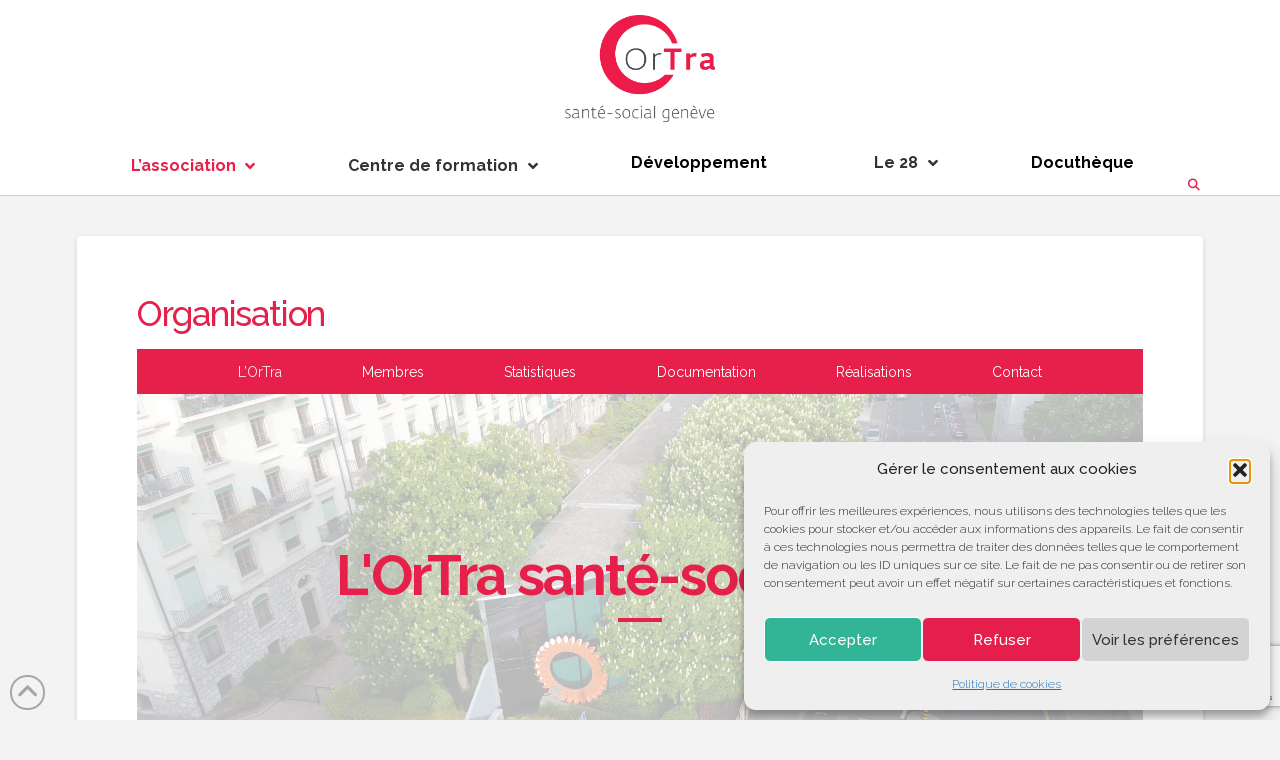

--- FILE ---
content_type: text/html; charset=UTF-8
request_url: https://ortra-ge.ch/accueil/ortra-organisation/
body_size: 32246
content:
<!DOCTYPE html>
<html class="no-js" lang="fr-FR">
<head>
<meta charset="UTF-8">
<meta name="viewport" content="width=device-width, initial-scale=1.0">
<link rel="pingback" href="https://ortra-ge.ch/xmlrpc.php">
<title>Organisation | Ortra &#8211; Santé-Social Genève</title>
<meta name='robots' content='max-image-preview:large' />
<link rel='dns-prefetch' href='//stats.wp.com' />
<link rel='dns-prefetch' href='//fonts.googleapis.com' />
<link rel="alternate" type="application/rss+xml" title="Ortra - Santé-Social Genève &raquo; Flux" href="https://ortra-ge.ch/feed/" />
<link rel="alternate" type="application/rss+xml" title="Ortra - Santé-Social Genève &raquo; Flux des commentaires" href="https://ortra-ge.ch/comments/feed/" />
<link rel="alternate" title="oEmbed (JSON)" type="application/json+oembed" href="https://ortra-ge.ch/wp-json/oembed/1.0/embed?url=https%3A%2F%2Fortra-ge.ch%2Faccueil%2Fortra-organisation%2F" />
<link rel="alternate" title="oEmbed (XML)" type="text/xml+oembed" href="https://ortra-ge.ch/wp-json/oembed/1.0/embed?url=https%3A%2F%2Fortra-ge.ch%2Faccueil%2Fortra-organisation%2F&#038;format=xml" />
<style id='wp-img-auto-sizes-contain-inline-css' type='text/css'>
img:is([sizes=auto i],[sizes^="auto," i]){contain-intrinsic-size:3000px 1500px}
/*# sourceURL=wp-img-auto-sizes-contain-inline-css */
</style>
<link rel='stylesheet' id='sbi_styles-css' href='https://ortra-ge.ch/wp-content/plugins/instagram-feed/css/sbi-styles.min.css?ver=6.10.0' type='text/css' media='all' />
<style id='wp-emoji-styles-inline-css' type='text/css'>

	img.wp-smiley, img.emoji {
		display: inline !important;
		border: none !important;
		box-shadow: none !important;
		height: 1em !important;
		width: 1em !important;
		margin: 0 0.07em !important;
		vertical-align: -0.1em !important;
		background: none !important;
		padding: 0 !important;
	}
/*# sourceURL=wp-emoji-styles-inline-css */
</style>
<style id='wp-block-library-inline-css' type='text/css'>
:root{--wp-block-synced-color:#7a00df;--wp-block-synced-color--rgb:122,0,223;--wp-bound-block-color:var(--wp-block-synced-color);--wp-editor-canvas-background:#ddd;--wp-admin-theme-color:#007cba;--wp-admin-theme-color--rgb:0,124,186;--wp-admin-theme-color-darker-10:#006ba1;--wp-admin-theme-color-darker-10--rgb:0,107,160.5;--wp-admin-theme-color-darker-20:#005a87;--wp-admin-theme-color-darker-20--rgb:0,90,135;--wp-admin-border-width-focus:2px}@media (min-resolution:192dpi){:root{--wp-admin-border-width-focus:1.5px}}.wp-element-button{cursor:pointer}:root .has-very-light-gray-background-color{background-color:#eee}:root .has-very-dark-gray-background-color{background-color:#313131}:root .has-very-light-gray-color{color:#eee}:root .has-very-dark-gray-color{color:#313131}:root .has-vivid-green-cyan-to-vivid-cyan-blue-gradient-background{background:linear-gradient(135deg,#00d084,#0693e3)}:root .has-purple-crush-gradient-background{background:linear-gradient(135deg,#34e2e4,#4721fb 50%,#ab1dfe)}:root .has-hazy-dawn-gradient-background{background:linear-gradient(135deg,#faaca8,#dad0ec)}:root .has-subdued-olive-gradient-background{background:linear-gradient(135deg,#fafae1,#67a671)}:root .has-atomic-cream-gradient-background{background:linear-gradient(135deg,#fdd79a,#004a59)}:root .has-nightshade-gradient-background{background:linear-gradient(135deg,#330968,#31cdcf)}:root .has-midnight-gradient-background{background:linear-gradient(135deg,#020381,#2874fc)}:root{--wp--preset--font-size--normal:16px;--wp--preset--font-size--huge:42px}.has-regular-font-size{font-size:1em}.has-larger-font-size{font-size:2.625em}.has-normal-font-size{font-size:var(--wp--preset--font-size--normal)}.has-huge-font-size{font-size:var(--wp--preset--font-size--huge)}.has-text-align-center{text-align:center}.has-text-align-left{text-align:left}.has-text-align-right{text-align:right}.has-fit-text{white-space:nowrap!important}#end-resizable-editor-section{display:none}.aligncenter{clear:both}.items-justified-left{justify-content:flex-start}.items-justified-center{justify-content:center}.items-justified-right{justify-content:flex-end}.items-justified-space-between{justify-content:space-between}.screen-reader-text{border:0;clip-path:inset(50%);height:1px;margin:-1px;overflow:hidden;padding:0;position:absolute;width:1px;word-wrap:normal!important}.screen-reader-text:focus{background-color:#ddd;clip-path:none;color:#444;display:block;font-size:1em;height:auto;left:5px;line-height:normal;padding:15px 23px 14px;text-decoration:none;top:5px;width:auto;z-index:100000}html :where(.has-border-color){border-style:solid}html :where([style*=border-top-color]){border-top-style:solid}html :where([style*=border-right-color]){border-right-style:solid}html :where([style*=border-bottom-color]){border-bottom-style:solid}html :where([style*=border-left-color]){border-left-style:solid}html :where([style*=border-width]){border-style:solid}html :where([style*=border-top-width]){border-top-style:solid}html :where([style*=border-right-width]){border-right-style:solid}html :where([style*=border-bottom-width]){border-bottom-style:solid}html :where([style*=border-left-width]){border-left-style:solid}html :where(img[class*=wp-image-]){height:auto;max-width:100%}:where(figure){margin:0 0 1em}html :where(.is-position-sticky){--wp-admin--admin-bar--position-offset:var(--wp-admin--admin-bar--height,0px)}@media screen and (max-width:600px){html :where(.is-position-sticky){--wp-admin--admin-bar--position-offset:0px}}

/*# sourceURL=wp-block-library-inline-css */
</style><style id='global-styles-inline-css' type='text/css'>
:root{--wp--preset--aspect-ratio--square: 1;--wp--preset--aspect-ratio--4-3: 4/3;--wp--preset--aspect-ratio--3-4: 3/4;--wp--preset--aspect-ratio--3-2: 3/2;--wp--preset--aspect-ratio--2-3: 2/3;--wp--preset--aspect-ratio--16-9: 16/9;--wp--preset--aspect-ratio--9-16: 9/16;--wp--preset--color--black: #000000;--wp--preset--color--cyan-bluish-gray: #abb8c3;--wp--preset--color--white: #ffffff;--wp--preset--color--pale-pink: #f78da7;--wp--preset--color--vivid-red: #cf2e2e;--wp--preset--color--luminous-vivid-orange: #ff6900;--wp--preset--color--luminous-vivid-amber: #fcb900;--wp--preset--color--light-green-cyan: #7bdcb5;--wp--preset--color--vivid-green-cyan: #00d084;--wp--preset--color--pale-cyan-blue: #8ed1fc;--wp--preset--color--vivid-cyan-blue: #0693e3;--wp--preset--color--vivid-purple: #9b51e0;--wp--preset--gradient--vivid-cyan-blue-to-vivid-purple: linear-gradient(135deg,rgb(6,147,227) 0%,rgb(155,81,224) 100%);--wp--preset--gradient--light-green-cyan-to-vivid-green-cyan: linear-gradient(135deg,rgb(122,220,180) 0%,rgb(0,208,130) 100%);--wp--preset--gradient--luminous-vivid-amber-to-luminous-vivid-orange: linear-gradient(135deg,rgb(252,185,0) 0%,rgb(255,105,0) 100%);--wp--preset--gradient--luminous-vivid-orange-to-vivid-red: linear-gradient(135deg,rgb(255,105,0) 0%,rgb(207,46,46) 100%);--wp--preset--gradient--very-light-gray-to-cyan-bluish-gray: linear-gradient(135deg,rgb(238,238,238) 0%,rgb(169,184,195) 100%);--wp--preset--gradient--cool-to-warm-spectrum: linear-gradient(135deg,rgb(74,234,220) 0%,rgb(151,120,209) 20%,rgb(207,42,186) 40%,rgb(238,44,130) 60%,rgb(251,105,98) 80%,rgb(254,248,76) 100%);--wp--preset--gradient--blush-light-purple: linear-gradient(135deg,rgb(255,206,236) 0%,rgb(152,150,240) 100%);--wp--preset--gradient--blush-bordeaux: linear-gradient(135deg,rgb(254,205,165) 0%,rgb(254,45,45) 50%,rgb(107,0,62) 100%);--wp--preset--gradient--luminous-dusk: linear-gradient(135deg,rgb(255,203,112) 0%,rgb(199,81,192) 50%,rgb(65,88,208) 100%);--wp--preset--gradient--pale-ocean: linear-gradient(135deg,rgb(255,245,203) 0%,rgb(182,227,212) 50%,rgb(51,167,181) 100%);--wp--preset--gradient--electric-grass: linear-gradient(135deg,rgb(202,248,128) 0%,rgb(113,206,126) 100%);--wp--preset--gradient--midnight: linear-gradient(135deg,rgb(2,3,129) 0%,rgb(40,116,252) 100%);--wp--preset--font-size--small: 13px;--wp--preset--font-size--medium: 20px;--wp--preset--font-size--large: 36px;--wp--preset--font-size--x-large: 42px;--wp--preset--spacing--20: 0.44rem;--wp--preset--spacing--30: 0.67rem;--wp--preset--spacing--40: 1rem;--wp--preset--spacing--50: 1.5rem;--wp--preset--spacing--60: 2.25rem;--wp--preset--spacing--70: 3.38rem;--wp--preset--spacing--80: 5.06rem;--wp--preset--shadow--natural: 6px 6px 9px rgba(0, 0, 0, 0.2);--wp--preset--shadow--deep: 12px 12px 50px rgba(0, 0, 0, 0.4);--wp--preset--shadow--sharp: 6px 6px 0px rgba(0, 0, 0, 0.2);--wp--preset--shadow--outlined: 6px 6px 0px -3px rgb(255, 255, 255), 6px 6px rgb(0, 0, 0);--wp--preset--shadow--crisp: 6px 6px 0px rgb(0, 0, 0);}:where(.is-layout-flex){gap: 0.5em;}:where(.is-layout-grid){gap: 0.5em;}body .is-layout-flex{display: flex;}.is-layout-flex{flex-wrap: wrap;align-items: center;}.is-layout-flex > :is(*, div){margin: 0;}body .is-layout-grid{display: grid;}.is-layout-grid > :is(*, div){margin: 0;}:where(.wp-block-columns.is-layout-flex){gap: 2em;}:where(.wp-block-columns.is-layout-grid){gap: 2em;}:where(.wp-block-post-template.is-layout-flex){gap: 1.25em;}:where(.wp-block-post-template.is-layout-grid){gap: 1.25em;}.has-black-color{color: var(--wp--preset--color--black) !important;}.has-cyan-bluish-gray-color{color: var(--wp--preset--color--cyan-bluish-gray) !important;}.has-white-color{color: var(--wp--preset--color--white) !important;}.has-pale-pink-color{color: var(--wp--preset--color--pale-pink) !important;}.has-vivid-red-color{color: var(--wp--preset--color--vivid-red) !important;}.has-luminous-vivid-orange-color{color: var(--wp--preset--color--luminous-vivid-orange) !important;}.has-luminous-vivid-amber-color{color: var(--wp--preset--color--luminous-vivid-amber) !important;}.has-light-green-cyan-color{color: var(--wp--preset--color--light-green-cyan) !important;}.has-vivid-green-cyan-color{color: var(--wp--preset--color--vivid-green-cyan) !important;}.has-pale-cyan-blue-color{color: var(--wp--preset--color--pale-cyan-blue) !important;}.has-vivid-cyan-blue-color{color: var(--wp--preset--color--vivid-cyan-blue) !important;}.has-vivid-purple-color{color: var(--wp--preset--color--vivid-purple) !important;}.has-black-background-color{background-color: var(--wp--preset--color--black) !important;}.has-cyan-bluish-gray-background-color{background-color: var(--wp--preset--color--cyan-bluish-gray) !important;}.has-white-background-color{background-color: var(--wp--preset--color--white) !important;}.has-pale-pink-background-color{background-color: var(--wp--preset--color--pale-pink) !important;}.has-vivid-red-background-color{background-color: var(--wp--preset--color--vivid-red) !important;}.has-luminous-vivid-orange-background-color{background-color: var(--wp--preset--color--luminous-vivid-orange) !important;}.has-luminous-vivid-amber-background-color{background-color: var(--wp--preset--color--luminous-vivid-amber) !important;}.has-light-green-cyan-background-color{background-color: var(--wp--preset--color--light-green-cyan) !important;}.has-vivid-green-cyan-background-color{background-color: var(--wp--preset--color--vivid-green-cyan) !important;}.has-pale-cyan-blue-background-color{background-color: var(--wp--preset--color--pale-cyan-blue) !important;}.has-vivid-cyan-blue-background-color{background-color: var(--wp--preset--color--vivid-cyan-blue) !important;}.has-vivid-purple-background-color{background-color: var(--wp--preset--color--vivid-purple) !important;}.has-black-border-color{border-color: var(--wp--preset--color--black) !important;}.has-cyan-bluish-gray-border-color{border-color: var(--wp--preset--color--cyan-bluish-gray) !important;}.has-white-border-color{border-color: var(--wp--preset--color--white) !important;}.has-pale-pink-border-color{border-color: var(--wp--preset--color--pale-pink) !important;}.has-vivid-red-border-color{border-color: var(--wp--preset--color--vivid-red) !important;}.has-luminous-vivid-orange-border-color{border-color: var(--wp--preset--color--luminous-vivid-orange) !important;}.has-luminous-vivid-amber-border-color{border-color: var(--wp--preset--color--luminous-vivid-amber) !important;}.has-light-green-cyan-border-color{border-color: var(--wp--preset--color--light-green-cyan) !important;}.has-vivid-green-cyan-border-color{border-color: var(--wp--preset--color--vivid-green-cyan) !important;}.has-pale-cyan-blue-border-color{border-color: var(--wp--preset--color--pale-cyan-blue) !important;}.has-vivid-cyan-blue-border-color{border-color: var(--wp--preset--color--vivid-cyan-blue) !important;}.has-vivid-purple-border-color{border-color: var(--wp--preset--color--vivid-purple) !important;}.has-vivid-cyan-blue-to-vivid-purple-gradient-background{background: var(--wp--preset--gradient--vivid-cyan-blue-to-vivid-purple) !important;}.has-light-green-cyan-to-vivid-green-cyan-gradient-background{background: var(--wp--preset--gradient--light-green-cyan-to-vivid-green-cyan) !important;}.has-luminous-vivid-amber-to-luminous-vivid-orange-gradient-background{background: var(--wp--preset--gradient--luminous-vivid-amber-to-luminous-vivid-orange) !important;}.has-luminous-vivid-orange-to-vivid-red-gradient-background{background: var(--wp--preset--gradient--luminous-vivid-orange-to-vivid-red) !important;}.has-very-light-gray-to-cyan-bluish-gray-gradient-background{background: var(--wp--preset--gradient--very-light-gray-to-cyan-bluish-gray) !important;}.has-cool-to-warm-spectrum-gradient-background{background: var(--wp--preset--gradient--cool-to-warm-spectrum) !important;}.has-blush-light-purple-gradient-background{background: var(--wp--preset--gradient--blush-light-purple) !important;}.has-blush-bordeaux-gradient-background{background: var(--wp--preset--gradient--blush-bordeaux) !important;}.has-luminous-dusk-gradient-background{background: var(--wp--preset--gradient--luminous-dusk) !important;}.has-pale-ocean-gradient-background{background: var(--wp--preset--gradient--pale-ocean) !important;}.has-electric-grass-gradient-background{background: var(--wp--preset--gradient--electric-grass) !important;}.has-midnight-gradient-background{background: var(--wp--preset--gradient--midnight) !important;}.has-small-font-size{font-size: var(--wp--preset--font-size--small) !important;}.has-medium-font-size{font-size: var(--wp--preset--font-size--medium) !important;}.has-large-font-size{font-size: var(--wp--preset--font-size--large) !important;}.has-x-large-font-size{font-size: var(--wp--preset--font-size--x-large) !important;}
:where(.wp-block-visual-portfolio-loop.is-layout-flex){gap: 1.25em;}:where(.wp-block-visual-portfolio-loop.is-layout-grid){gap: 1.25em;}
/*# sourceURL=global-styles-inline-css */
</style>

<style id='classic-theme-styles-inline-css' type='text/css'>
/*! This file is auto-generated */
.wp-block-button__link{color:#fff;background-color:#32373c;border-radius:9999px;box-shadow:none;text-decoration:none;padding:calc(.667em + 2px) calc(1.333em + 2px);font-size:1.125em}.wp-block-file__button{background:#32373c;color:#fff;text-decoration:none}
/*# sourceURL=/wp-includes/css/classic-themes.min.css */
</style>
<link rel='stylesheet' id='santapress-css' href='https://ortra-ge.ch/wp-content/plugins/santapress/public/css/santapress-public-all.min.css?ver=1.5.4' type='text/css' media='all' />
<style id='santapress-inline-css' type='text/css'>
.santapress-post.modal, .sp-modal-iframe.modal { max-width: 1200px }
.santapress-post.modal:before { display:none; }
.santapress-post.modal:after { display:none; }
/*# sourceURL=santapress-inline-css */
</style>
<link rel='stylesheet' id='ubermenu-raleway-css' href='//fonts.googleapis.com/css?family=Raleway%3A%2C300%2C400%2C700&#038;ver=6.9' type='text/css' media='all' />
<link rel='stylesheet' id='cmplz-general-css' href='https://ortra-ge.ch/wp-content/plugins/complianz-gdpr/assets/css/cookieblocker.min.css?ver=1765272012' type='text/css' media='all' />
<link rel='stylesheet' id='x-stack-css' href='https://ortra-ge.ch/wp-content/themes/x/framework/dist/css/site/stacks/integrity-light.css?ver=10.7.10' type='text/css' media='all' />
<link rel='stylesheet' id='tablepress-default-css' href='https://ortra-ge.ch/wp-content/tablepress-combined.min.css?ver=46' type='text/css' media='all' />
<link rel='stylesheet' id='simcal-qtip-css' href='https://ortra-ge.ch/wp-content/plugins/google-calendar-events/assets/generated/vendor/jquery.qtip.min.css?ver=3.6.1' type='text/css' media='all' />
<link rel='stylesheet' id='simcal-default-calendar-grid-css' href='https://ortra-ge.ch/wp-content/plugins/google-calendar-events/assets/generated/default-calendar-grid.min.css?ver=3.6.1' type='text/css' media='all' />
<link rel='stylesheet' id='simcal-default-calendar-list-css' href='https://ortra-ge.ch/wp-content/plugins/google-calendar-events/assets/generated/default-calendar-list.min.css?ver=3.6.1' type='text/css' media='all' />
<link rel='stylesheet' id='ubermenu-css' href='https://ortra-ge.ch/wp-content/plugins/ubermenu/pro/assets/css/ubermenu.min.css?ver=3.8.5' type='text/css' media='all' />
<link rel='stylesheet' id='ubermenu-minimal-css' href='https://ortra-ge.ch/wp-content/plugins/ubermenu/assets/css/skins/minimal.css?ver=75cb8a2af4a60277a18d60d76e428b5f' type='text/css' media='all' />
<link rel='stylesheet' id='ubermenu-font-awesome-all-css' href='https://ortra-ge.ch/wp-content/plugins/ubermenu/assets/fontawesome/css/all.min.css?ver=75cb8a2af4a60277a18d60d76e428b5f' type='text/css' media='all' />
<link rel='stylesheet' id='ubermenu-custom-stylesheet-css' href='https://ortra-ge.ch/wp-content/plugins/ubermenu/custom/custom.css?ver=3.8.5' type='text/css' media='all' />
<link rel='stylesheet' id='__EPYT__style-css' href='https://ortra-ge.ch/wp-content/plugins/youtube-embed-plus/styles/ytprefs.min.css?ver=14.2.4' type='text/css' media='all' />
<style id='__EPYT__style-inline-css' type='text/css'>

                .epyt-gallery-thumb {
                        width: 33.333%;
                }
                
/*# sourceURL=__EPYT__style-inline-css */
</style>
<style id='cs-inline-css' type='text/css'>
@media (min-width:1200px){.x-hide-xl{display:none !important;}}@media (min-width:979px) and (max-width:1199px){.x-hide-lg{display:none !important;}}@media (min-width:767px) and (max-width:978px){.x-hide-md{display:none !important;}}@media (min-width:480px) and (max-width:766px){.x-hide-sm{display:none !important;}}@media (max-width:479px){.x-hide-xs{display:none !important;}} a,h1 a:hover,h2 a:hover,h3 a:hover,h4 a:hover,h5 a:hover,h6 a:hover,.x-breadcrumb-wrap a:hover,.widget ul li a:hover,.widget ol li a:hover,.widget.widget_text ul li a,.widget.widget_text ol li a,.widget_nav_menu .current-menu-item > a,.x-accordion-heading .x-accordion-toggle:hover,.x-comment-author a:hover,.x-comment-time:hover,.x-recent-posts a:hover .h-recent-posts{color:rgb(230,32,74);}a:hover,.widget.widget_text ul li a:hover,.widget.widget_text ol li a:hover,.x-twitter-widget ul li a:hover{color:rgba(230,32,74,0.5);}.rev_slider_wrapper,a.x-img-thumbnail:hover,.x-slider-container.below,.page-template-template-blank-3-php .x-slider-container.above,.page-template-template-blank-6-php .x-slider-container.above{border-color:rgb(230,32,74);}.entry-thumb:before,.x-pagination span.current,.woocommerce-pagination span[aria-current],.flex-direction-nav a,.flex-control-nav a:hover,.flex-control-nav a.flex-active,.mejs-time-current,.x-dropcap,.x-skill-bar .bar,.x-pricing-column.featured h2,.h-comments-title small,.x-entry-share .x-share:hover,.x-highlight,.x-recent-posts .x-recent-posts-img:after{background-color:rgb(230,32,74);}.x-nav-tabs > .active > a,.x-nav-tabs > .active > a:hover{box-shadow:inset 0 3px 0 0 rgb(230,32,74);}.x-main{width:calc(72% - 2.463055%);}.x-sidebar{width:calc(100% - 2.463055% - 72%);}.x-comment-author,.x-comment-time,.comment-form-author label,.comment-form-email label,.comment-form-url label,.comment-form-rating label,.comment-form-comment label,.widget_calendar #wp-calendar caption,.widget.widget_rss li .rsswidget{font-family:"Raleway",sans-serif;font-weight:500;}.p-landmark-sub,.p-meta,input,button,select,textarea{font-family:"Raleway",sans-serif;}.widget ul li a,.widget ol li a,.x-comment-time{color:rgb(88,88,89);}.widget_text ol li a,.widget_text ul li a{color:rgb(230,32,74);}.widget_text ol li a:hover,.widget_text ul li a:hover{color:rgba(230,32,74,0.5);}.comment-form-author label,.comment-form-email label,.comment-form-url label,.comment-form-rating label,.comment-form-comment label,.widget_calendar #wp-calendar th,.p-landmark-sub strong,.widget_tag_cloud .tagcloud a:hover,.widget_tag_cloud .tagcloud a:active,.entry-footer a:hover,.entry-footer a:active,.x-breadcrumbs .current,.x-comment-author,.x-comment-author a{color:rgb(230,32,74);}.widget_calendar #wp-calendar th{border-color:rgb(230,32,74);}.h-feature-headline span i{background-color:rgb(230,32,74);}@media (max-width:978.98px){}html{font-size:14px;}@media (min-width:479px){html{font-size:14px;}}@media (min-width:766px){html{font-size:14px;}}@media (min-width:978px){html{font-size:14px;}}@media (min-width:1199px){html{font-size:14px;}}body{font-style:normal;font-weight:300;color:rgb(88,88,89);background-color:#f3f3f3;}.w-b{font-weight:300 !important;}h1,h2,h3,h4,h5,h6,.h1,.h2,.h3,.h4,.h5,.h6,.x-text-headline{font-family:"Raleway",sans-serif;font-style:normal;font-weight:500;}h1,.h1{letter-spacing:-0.035em;}h2,.h2{letter-spacing:-0.035em;}h3,.h3{letter-spacing:-0.035em;}h4,.h4{letter-spacing:-0.035em;}h5,.h5{letter-spacing:-0.035em;}h6,.h6{letter-spacing:-0.035em;}.w-h{font-weight:500 !important;}.x-container.width{width:88%;}.x-container.max{max-width:1200px;}.x-bar-content.x-container.width{flex-basis:88%;}.x-main.full{float:none;clear:both;display:block;width:auto;}@media (max-width:978.98px){.x-main.full,.x-main.left,.x-main.right,.x-sidebar.left,.x-sidebar.right{float:none;display:block;width:auto !important;}}.entry-header,.entry-content{font-size:1rem;}body,input,button,select,textarea{font-family:"Raleway",sans-serif;}h1,h2,h3,h4,h5,h6,.h1,.h2,.h3,.h4,.h5,.h6,h1 a,h2 a,h3 a,h4 a,h5 a,h6 a,.h1 a,.h2 a,.h3 a,.h4 a,.h5 a,.h6 a,blockquote{color:rgb(230,32,74);}.cfc-h-tx{color:rgb(230,32,74) !important;}.cfc-h-bd{border-color:rgb(230,32,74) !important;}.cfc-h-bg{background-color:rgb(230,32,74) !important;}.cfc-b-tx{color:rgb(88,88,89) !important;}.cfc-b-bd{border-color:rgb(88,88,89) !important;}.cfc-b-bg{background-color:rgb(88,88,89) !important;}.x-btn,.button,[type="submit"]{color:rgb(235,28,73);border-color:rgb(235,28,73);background-color:rgb(255,255,255);text-shadow:0 0.075em 0.075em rgba(0,0,0,0.5);border-radius:0.25em;padding:0.429em 1.143em 0.643em;font-size:14px;}.x-btn:hover,.button:hover,[type="submit"]:hover{color:#ffffff;border-color:rgb(235,28,73);background-color:rgb(235,28,73);text-shadow:0 0.075em 0.075em rgba(0,0,0,0.5);}.x-btn.x-btn-real,.x-btn.x-btn-real:hover{margin-bottom:0.25em;text-shadow:0 0.075em 0.075em rgba(0,0,0,0.65);}.x-btn.x-btn-real{box-shadow:0 0.25em 0 0 #a71000,0 4px 9px rgba(0,0,0,0.75);}.x-btn.x-btn-real:hover{box-shadow:0 0.25em 0 0 #a71000,0 4px 9px rgba(0,0,0,0.75);}.x-btn.x-btn-flat,.x-btn.x-btn-flat:hover{margin-bottom:0;text-shadow:0 0.075em 0.075em rgba(0,0,0,0.65);box-shadow:none;}.x-btn.x-btn-transparent,.x-btn.x-btn-transparent:hover{margin-bottom:0;border-width:3px;text-shadow:none;text-transform:uppercase;background-color:transparent;box-shadow:none;}.x-topbar .p-info a:hover,.x-widgetbar .widget ul li a:hover{color:rgb(230,32,74);}.x-topbar .p-info,.x-topbar .p-info a,.x-navbar .desktop .x-nav > li > a,.x-navbar .desktop .sub-menu a,.x-navbar .mobile .x-nav li > a,.x-breadcrumb-wrap a,.x-breadcrumbs .delimiter{color:#999999;}.x-navbar .desktop .x-nav > li > a:hover,.x-navbar .desktop .x-nav > .x-active > a,.x-navbar .desktop .x-nav > .current-menu-item > a,.x-navbar .desktop .sub-menu a:hover,.x-navbar .desktop .sub-menu .x-active > a,.x-navbar .desktop .sub-menu .current-menu-item > a,.x-navbar .desktop .x-nav .x-megamenu > .sub-menu > li > a,.x-navbar .mobile .x-nav li > a:hover,.x-navbar .mobile .x-nav .x-active > a,.x-navbar .mobile .x-nav .current-menu-item > a{color:#272727;}.x-navbar .desktop .x-nav > li > a:hover,.x-navbar .desktop .x-nav > .x-active > a,.x-navbar .desktop .x-nav > .current-menu-item > a{box-shadow:inset 0 4px 0 0 rgb(230,32,74);}.x-navbar .desktop .x-nav > li > a{height:5px;padding-top:37px;}.x-navbar .desktop .x-nav > li ul{top:calc(5px - 15px);}@media (max-width:979px){}.x-navbar-inner{min-height:5px;}.x-logobar-inner{padding-top:15px;padding-bottom:15px;}.x-brand{font-family:"Raleway",sans-serif;font-size:42px;font-style:normal;font-weight:700;letter-spacing:-0.035em;color:#272727;}.x-brand:hover,.x-brand:focus{color:#272727;}.x-brand img{width:calc(300px / 2);}.x-navbar .x-nav-wrap .x-nav > li > a{font-family:"Raleway",sans-serif;font-style:normal;font-weight:200;letter-spacing:0.085em;text-transform:uppercase;}.x-navbar .desktop .x-nav > li > a{font-size:13px;}.x-navbar .desktop .x-nav > li > a:not(.x-btn-navbar-woocommerce){padding-left:20px;padding-right:20px;}.x-navbar .desktop .x-nav > li > a > span{margin-right:-0.085em;}.x-btn-navbar{margin-top:20px;}.x-btn-navbar,.x-btn-navbar.collapsed{font-size:24px;}@media (max-width:979px){.x-widgetbar{left:0;right:0;}}.bg .mejs-container,.x-video .mejs-container{position:unset !important;} @font-face{font-family:'FontAwesomePro';font-style:normal;font-weight:900;font-display:block;src:url('https://ortra-ge.ch/wp-content/plugins/cornerstone/assets/fonts/fa-solid-900.woff2?ver=6.7.2') format('woff2'),url('https://ortra-ge.ch/wp-content/plugins/cornerstone/assets/fonts/fa-solid-900.ttf?ver=6.7.2') format('truetype');}[data-x-fa-pro-icon]{font-family:"FontAwesomePro" !important;}[data-x-fa-pro-icon]:before{content:attr(data-x-fa-pro-icon);}[data-x-icon],[data-x-icon-o],[data-x-icon-l],[data-x-icon-s],[data-x-icon-b],[data-x-icon-sr],[data-x-icon-ss],[data-x-icon-sl],[data-x-fa-pro-icon],[class*="cs-fa-"]{display:inline-flex;font-style:normal;font-weight:400;text-decoration:inherit;text-rendering:auto;-webkit-font-smoothing:antialiased;-moz-osx-font-smoothing:grayscale;}[data-x-icon].left,[data-x-icon-o].left,[data-x-icon-l].left,[data-x-icon-s].left,[data-x-icon-b].left,[data-x-icon-sr].left,[data-x-icon-ss].left,[data-x-icon-sl].left,[data-x-fa-pro-icon].left,[class*="cs-fa-"].left{margin-right:0.5em;}[data-x-icon].right,[data-x-icon-o].right,[data-x-icon-l].right,[data-x-icon-s].right,[data-x-icon-b].right,[data-x-icon-sr].right,[data-x-icon-ss].right,[data-x-icon-sl].right,[data-x-fa-pro-icon].right,[class*="cs-fa-"].right{margin-left:0.5em;}[data-x-icon]:before,[data-x-icon-o]:before,[data-x-icon-l]:before,[data-x-icon-s]:before,[data-x-icon-b]:before,[data-x-icon-sr]:before,[data-x-icon-ss]:before,[data-x-icon-sl]:before,[data-x-fa-pro-icon]:before,[class*="cs-fa-"]:before{line-height:1;}@font-face{font-family:'FontAwesome';font-style:normal;font-weight:900;font-display:block;src:url('https://ortra-ge.ch/wp-content/plugins/cornerstone/assets/fonts/fa-solid-900.woff2?ver=6.7.2') format('woff2'),url('https://ortra-ge.ch/wp-content/plugins/cornerstone/assets/fonts/fa-solid-900.ttf?ver=6.7.2') format('truetype');}[data-x-icon],[data-x-icon-s],[data-x-icon][class*="cs-fa-"]{font-family:"FontAwesome" !important;font-weight:900;}[data-x-icon]:before,[data-x-icon][class*="cs-fa-"]:before{content:attr(data-x-icon);}[data-x-icon-s]:before{content:attr(data-x-icon-s);}@font-face{font-family:'FontAwesomeRegular';font-style:normal;font-weight:400;font-display:block;src:url('https://ortra-ge.ch/wp-content/plugins/cornerstone/assets/fonts/fa-regular-400.woff2?ver=6.7.2') format('woff2'),url('https://ortra-ge.ch/wp-content/plugins/cornerstone/assets/fonts/fa-regular-400.ttf?ver=6.7.2') format('truetype');}@font-face{font-family:'FontAwesomePro';font-style:normal;font-weight:400;font-display:block;src:url('https://ortra-ge.ch/wp-content/plugins/cornerstone/assets/fonts/fa-regular-400.woff2?ver=6.7.2') format('woff2'),url('https://ortra-ge.ch/wp-content/plugins/cornerstone/assets/fonts/fa-regular-400.ttf?ver=6.7.2') format('truetype');}[data-x-icon-o]{font-family:"FontAwesomeRegular" !important;}[data-x-icon-o]:before{content:attr(data-x-icon-o);}@font-face{font-family:'FontAwesomeLight';font-style:normal;font-weight:300;font-display:block;src:url('https://ortra-ge.ch/wp-content/plugins/cornerstone/assets/fonts/fa-light-300.woff2?ver=6.7.2') format('woff2'),url('https://ortra-ge.ch/wp-content/plugins/cornerstone/assets/fonts/fa-light-300.ttf?ver=6.7.2') format('truetype');}@font-face{font-family:'FontAwesomePro';font-style:normal;font-weight:300;font-display:block;src:url('https://ortra-ge.ch/wp-content/plugins/cornerstone/assets/fonts/fa-light-300.woff2?ver=6.7.2') format('woff2'),url('https://ortra-ge.ch/wp-content/plugins/cornerstone/assets/fonts/fa-light-300.ttf?ver=6.7.2') format('truetype');}[data-x-icon-l]{font-family:"FontAwesomeLight" !important;font-weight:300;}[data-x-icon-l]:before{content:attr(data-x-icon-l);}@font-face{font-family:'FontAwesomeBrands';font-style:normal;font-weight:normal;font-display:block;src:url('https://ortra-ge.ch/wp-content/plugins/cornerstone/assets/fonts/fa-brands-400.woff2?ver=6.7.2') format('woff2'),url('https://ortra-ge.ch/wp-content/plugins/cornerstone/assets/fonts/fa-brands-400.ttf?ver=6.7.2') format('truetype');}[data-x-icon-b]{font-family:"FontAwesomeBrands" !important;}[data-x-icon-b]:before{content:attr(data-x-icon-b);}.widget.widget_rss li .rsswidget:before{content:"\f35d";padding-right:0.4em;font-family:"FontAwesome";} .m2pt-0.x-section{margin-top:0px;margin-right:0px;margin-bottom:0px;margin-left:0px;border-top-width:0;border-right-width:0;border-bottom-width:0;border-left-width:0;z-index:1;}.m2pt-1.x-section{padding-top:0px;}.m2pt-2.x-section{padding-right:0px;padding-left:0px;}.m2pt-3.x-section{padding-bottom:0px;background-color:#e6204a;}.m2pt-4.x-section{padding-top:45px;padding-bottom:45px;}.m2pt-5.x-section{text-align:center;}.m2pt-6 > .x-bg > .x-bg-layer-lower-image {background-image:url(https://ortra-ge.ch/wp-content/uploads/2019/08/PH-ortra-batiment-drone-20190515-1.jpg);background-position:center;}.m2pt-7 > .x-bg > .x-bg-layer-lower-image {background-repeat:no-repeat;background-size:cover;background-attachment:inherit;}.m2pt-7 > .x-bg > .x-bg-layer-upper-color {background-color:rgba(255,255,255,0.7);}.m2pt-8.x-section{background-color:rgb(255,255,255);box-shadow:0em -0.11em 0.57em 0em rgba(118,118,118,0.44);}.m2pt-9.x-section{background-color:rgba(255,0,0,0);}.m2pt-a > .x-bg > .x-bg-layer-lower-image {background-image:url(https://ortra-ge.ch/wp-content/uploads/2019/06/le28-facade3.jpg);background-position:bottom;}.m2pt-b.x-section{padding-right:40px;padding-left:40px;}.m2pt-c.x-section{padding-bottom:55px;background-color:rgb(249,248,248);box-shadow:inset 0em 0em 0.64em 0em rgb(126,126,126);}.m2pt-d.x-section{padding-bottom:40px;background-color:rgb(255,253,253);}.m2pt-f.x-container{border-top-width:0;border-right-width:0;border-bottom-width:0;border-left-width:0;box-shadow:none;z-index:1;}.m2pt-g.x-container{margin-top:0em;}.m2pt-h.x-container{margin-right:auto;margin-left:auto;}.m2pt-i.x-container{margin-bottom:0em;}.m2pt-j.x-container{margin-top:2em;}.m2pt-k.x-container{margin-bottom:2em;}.m2pt-l.x-container{margin-bottom:2.5em;}.m2pt-m.x-column{border-top-width:0;border-right-width:0;border-bottom-width:0;border-left-width:0;box-shadow:none;}.m2pt-n.x-column{z-index:1;}.m2pt-o.x-column{text-align:center;}.m2pt-p.x-column{padding-top:2.5em;padding-right:0em;padding-bottom:0em;padding-left:0em;z-index:auto;}.m2pt-q.x-column{text-align:left;}.m2pt-r{font-size:1em;display:flex;flex-direction:row;justify-content:space-around;align-items:stretch;align-self:stretch;flex-grow:0;flex-shrink:0;flex-basis:auto;}.m2pt-r > li,.m2pt-r > li > a{flex-grow:0;flex-shrink:1;flex-basis:auto;}.m2pt-s .x-dropdown {width:14em;font-size:16px;border-top-width:0;border-right-width:0;border-bottom-width:0;border-left-width:0;background-color:#ffffff;box-shadow:0em 0.15em 2em 0em rgba(0,0,0,0.15);transition-duration:500ms,500ms,0s;transition-timing-function:cubic-bezier(0.400,0.000,0.200,1.000);}.m2pt-s .x-dropdown:not(.x-active) {transition-delay:0s,0s,500ms;}.m2pt-t.x-anchor {border-top-width:0;border-right-width:0;border-bottom-width:0;border-left-width:0;font-size:1em;}.m2pt-t.x-anchor .x-anchor-content {display:flex;flex-direction:row;justify-content:center;align-items:center;}.m2pt-t.x-anchor .x-anchor-text {margin-top:5px;margin-bottom:5px;margin-left:5px;}.m2pt-t.x-anchor .x-anchor-text-primary {font-family:inherit;font-size:1em;font-style:normal;line-height:1;}.m2pt-u.x-anchor {background-color:transparent;}.m2pt-u.x-anchor .x-anchor-content {padding-top:0.75em;padding-right:0.75em;padding-bottom:0.75em;padding-left:0.75em;}.m2pt-u.x-anchor .x-anchor-text-primary {font-weight:400;}.m2pt-u.x-anchor .x-anchor-sub-indicator {margin-top:5px;margin-right:5px;margin-bottom:5px;margin-left:5px;font-size:1em;color:rgba(0,0,0,1);}.m2pt-u.x-anchor:hover .x-anchor-sub-indicator,.m2pt-u.x-anchor[class*="active"] .x-anchor-sub-indicator,[data-x-effect-provider*="colors"]:hover .m2pt-u.x-anchor .x-anchor-sub-indicator {color:rgba(0,0,0,0.5);}.m2pt-v.x-anchor .x-anchor-text {margin-right:5px;}.m2pt-v.x-anchor .x-anchor-text-primary {color:rgb(255,255,255);}.m2pt-w.x-anchor:hover .x-anchor-text-primary,.m2pt-w.x-anchor[class*="active"] .x-anchor-text-primary,[data-x-effect-provider*="colors"]:hover .m2pt-w.x-anchor .x-anchor-text-primary {color:rgb(255,228,232);}.m2pt-x.x-anchor .x-anchor-text {margin-right:auto;}.m2pt-x.x-anchor .x-anchor-text-primary {color:rgba(0,0,0,1);}.m2pt-y.x-anchor:hover .x-anchor-text-primary,.m2pt-y.x-anchor[class*="active"] .x-anchor-text-primary,[data-x-effect-provider*="colors"]:hover .m2pt-y.x-anchor .x-anchor-text-primary {color:rgba(0,0,0,0.5);}.m2pt-z.x-anchor {width:80%;background-color:#e6204a;box-shadow:inset 0em 0em 0.5em 0.1em rgba(0,0,0,0);}.m2pt-z.x-anchor .x-anchor-content {padding-top:0.575em;padding-right:0.85em;padding-bottom:0.575em;padding-left:0.85em;}.m2pt-z.x-anchor:hover,.m2pt-z.x-anchor[class*="active"],[data-x-effect-provider*="colors"]:hover .m2pt-z.x-anchor {background-color:rgba(255,255,255,1);box-shadow:inset 0em 0em 0.5em 0.1em rgba(0,0,0,0.3);}.m2pt-z.x-anchor .x-anchor-text-primary {font-weight:700;}.m2pt-10.x-anchor .x-anchor-text-primary {text-align:center;}.m2pt-11{padding-top:50px;}.m2pt-12{padding-right:0;padding-bottom:0;padding-left:0;font-size:1em;}.m2pt-13{padding-top:100px;}.m2pt-14{width:5%;max-width:none;margin-top:0;margin-right:auto;margin-bottom:0;margin-left:auto;border-top-width:4px;border-right-width:0;border-bottom-width:0;border-left-width:0;border-top-style:solid;border-right-style:solid;border-bottom-style:solid;border-left-style:solid;border-top-color:#e6204a;border-right-color:#e6204a;border-bottom-color:#e6204a;border-left-color:#e6204a;font-size:1em;}.m2pt-15.x-text{margin-top:1em;}.m2pt-16.x-text{margin-right:0em;margin-left:0em;font-size:1em;}.m2pt-16.x-text .x-text-content-text-primary{font-family:inherit;font-style:normal;line-height:1.4;letter-spacing:0em;text-transform:none;}.m2pt-17.x-text{margin-bottom:1em;}.m2pt-18.x-text{border-top-width:0;border-right-width:0;border-bottom-width:0;border-left-width:0;}.m2pt-18.x-text .x-text-content-text-primary{font-size:2em;font-weight:700;color:#e6204a;}.m2pt-19.x-text{margin-top:3em;}.m2pt-1a.x-text{margin-bottom:2em;}.m2pt-1b.x-text{margin-bottom:0em;}.m2pt-1c.x-text{margin-top:0em;border-bottom-width:2px;border-bottom-style:solid;}.m2pt-1c.x-text .x-text-content-text-primary{font-size:1em;font-weight:inherit;color:rgba(0,0,0,1);}.m2pt-1d.x-text{margin-bottom:1.8em;border-top-width:4px;border-right-width:4px;border-left-width:4px;border-top-style:none;border-right-style:none;border-left-style:none;border-right-color:rgb(217,63,63);border-bottom-color:#e6204a;border-left-color:rgb(217,63,63);}.m2pt-1e.x-text{border-top-color:rgb(217,63,63);}.m2pt-1f.x-text{border-top-width:0px;border-right-width:0px;border-left-width:0px;border-top-style:solid;border-right-style:solid;border-left-style:solid;border-bottom-color:rgb(230,32,74);}.m2pt-1g.x-text{border-top-color:rgb(230,32,74);border-right-color:rgb(230,32,74);border-left-color:rgb(230,32,74);}.m2pt-1h.x-text{border-top-color:transparent;border-right-color:transparent;border-left-color:transparent;}.m2pt-1h.x-text:hover,.m2pt-1h.x-text[class*="active"],[data-x-effect-provider*="colors"]:hover .m2pt-1h.x-text{border-top-color:rgb(230,32,74);border-right-color:rgb(230,32,74);border-bottom-color:rgb(230,32,74);border-left-color:rgb(230,32,74);}.m2pt-1i.x-text{border-top-color:rgb(255,255,255);}.m2pt-1i.x-text:hover,.m2pt-1i.x-text[class*="active"],[data-x-effect-provider*="colors"]:hover .m2pt-1i.x-text{border-top-color:rgb(255,255,255);border-right-color:rgb(255,255,255);border-bottom-color:rgb(255,255,255);border-left-color:rgb(255,255,255);}.m2pt-1j.x-text{border-top-width:0;border-right-width:0;border-bottom-width:0;border-left-width:0;font-family:inherit;font-style:normal;letter-spacing:0em;text-transform:none;color:rgba(0,0,0,1);}.m2pt-1j.x-text > :first-child{margin-top:0;}.m2pt-1j.x-text > :last-child{margin-bottom:0;}.m2pt-1k.x-text{font-size:1.2em;font-weight:400;line-height:1.8;}.m2pt-1l.x-text{font-size:1em;font-weight:inherit;line-height:inherit;text-align:left;}.m2pt-1m.x-image{font-size:1em;border-top-width:0;border-right-width:0;border-bottom-width:0;border-left-width:0;background-color:transparent;}.m2pt-1m.x-image img{aspect-ratio:auto;}.m2pt-1n.x-image{max-width:200px;}.m2pt-1o.x-image{margin-top:5%;margin-right:5%;margin-bottom:5%;margin-left:5%;}.m2pt-1p.x-image img{object-fit:cover;}.m2pt-1q.x-image{margin-top:10px;margin-right:10px;margin-bottom:10px;margin-left:10px;}.m2pt-1r.x-image{padding-top:30px;padding-right:30px;padding-bottom:30px;padding-left:30px;}.m2pt-1s.x-acc{width:80%;margin-top:auto;margin-right:auto;margin-bottom:2em;margin-left:auto;}.m2pt-1s.x-acc > .x-acc-item{box-shadow:0em 0.15em 0.65em 0em rgba(0,0,0,0.25);}.m2pt-1s.x-acc > .x-acc-item + .x-acc-item{margin-top:25px;}.m2pt-1s.x-acc > .x-acc-item > .x-acc-header{padding-top:8px;padding-right:8px;padding-bottom:8px;padding-left:8px;font-size:1.5em;text-align:center;color:rgb(255,255,255);background-color:rgb(230,32,74);}.m2pt-1s.x-acc > .x-acc-item > .x-acc-header:hover,.m2pt-1s.x-acc > .x-acc-item > .x-acc-header[class*="active"]{background-color:rgba(255,255,255,1);}.m2pt-1s.x-acc > .x-acc-item > .x-acc-header > .x-acc-header-content > .x-acc-header-indicator{color:rgb(255,255,255);}.m2pt-1s.x-acc > .x-acc-item > .x-acc-header:hover > .x-acc-header-content > .x-acc-header-indicator,.m2pt-1s.x-acc > .x-acc-item > .x-acc-header[class*="active"] > .x-acc-header-content > .x-acc-header-indicator{color:rgba(0,0,0,1);}.m2pt-1s.x-acc > .x-acc-item > div > .x-acc-content{padding-top:20px;padding-bottom:20px;}.m2pt-1t.x-acc{border-top-width:0;border-right-width:0;border-bottom-width:0;border-left-width:0;font-size:1em;}.m2pt-1t.x-acc > .x-acc-item{overflow-x:hidden;overflow-y:hidden;border-top-width:0;border-right-width:0;border-bottom-width:0;border-left-width:0;background-color:rgba(255,255,255,1);}.m2pt-1t.x-acc > .x-acc-item > .x-acc-header{border-top-width:0;border-right-width:0;border-bottom-width:0;border-left-width:0;font-family:inherit;font-style:normal;font-weight:inherit;line-height:1.3;}.m2pt-1t.x-acc > .x-acc-item > .x-acc-header:hover,.m2pt-1t.x-acc > .x-acc-item > .x-acc-header[class*="active"]{color:rgba(0,0,0,0.5);}.m2pt-1t.x-acc > .x-acc-item > .x-acc-header > .x-acc-header-content > .x-acc-header-indicator{width:auto;height:1em;font-size:1em;transform:translate3d(0,0,0) rotate(0deg);}.m2pt-1t.x-acc > .x-acc-item > .x-acc-header.x-active > .x-acc-header-content > .x-acc-header-indicator{transform:translate3d(0,0,0) rotate(90deg);}.m2pt-1t.x-acc > .x-acc-item > div > .x-acc-content{border-top-width:1px;border-right-width:0;border-bottom-width:0;border-left-width:0;border-top-style:solid;border-right-style:solid;border-bottom-style:solid;border-left-style:solid;border-top-color:rgba(225,225,225,1);border-right-color:transparent;border-bottom-color:transparent;border-left-color:transparent;padding-right:20px;padding-left:20px;font-family:inherit;font-size:1em;font-style:normal;font-weight:inherit;line-height:1.6;color:rgba(0,0,0,1);}.m2pt-1u.x-acc{width:100%;}.m2pt-1u.x-acc > .x-acc-item{border-top-left-radius:-0.15em;border-top-right-radius:-0.15em;border-bottom-right-radius:-0.15em;border-bottom-left-radius:-0.15em;box-shadow:0.22em 0.15em 0.29em 0em rgba(0,0,0,0.25);}.m2pt-1u.x-acc > .x-acc-item + .x-acc-item{margin-top:0px;}.m2pt-1u.x-acc > .x-acc-item > .x-acc-header{font-size:1em;text-align:left;color:rgba(0,0,0,1);background-color:rgba(255,255,255,1);}.m2pt-1u.x-acc > .x-acc-item > .x-acc-header > .x-acc-header-content > .x-acc-header-indicator{color:rgba(0,0,0,1);}.m2pt-1u.x-acc > .x-acc-item > div > .x-acc-content{padding-top:10px;padding-bottom:10px;} border-bottom:solid 2px #e6204a;border-bottom:solid 2px #e6204a;.ubermenu-main .ubermenu-submenu.ubermenu-submenu-drop{transform:translate(0px,4.5px);border:none;}.ubermenu-skin-minimal.ubermenu-horizontal .ubermenu-item-level-0 > .ubermenu-submenu-drop{border-top:0px solid lightgrey;border-radius:0px;}#menu-item-55,#menu-item-2410,#menu-item-2173,#menu-item-2447{border-top:3px solid white;border-bottom:3px solid white;}#menu-item-55:hover,#menu-item-55:active{border-top:3px solid #e6204a;border-bottom:3px solid white;}#menu-item-2410:hover,#menu-item-2410:active{border-top:3px solid #f09628;}#menu-item-2173:hover,#menu-item-2173:active{border-top:3px solid #58595B;}#menu-item-2447:hover,#menu-item-2447:active{border-top:3px solid #32b49b;}#menu-footer-menu a{font-weight:600;font-size:1.1em;}.x-logobar{border-bottom:1px white;}.x-navbar{box-shadow:none;}#menu-item-2194,#menu-item-2202,#menu-item-2432,#menu-item-2615,#menu-item-2614,#menu-item-2613,#menu-item-2669{font-weight:500;}.x-icon-search{transform:translate(0px,19px);}.highlight{font-weight:500;color:#e6204a;}img:hover{opacity:0.8;}.name{color:#e6204a;font-weight:300;font-size:13px;}.job{font-weight:600;}.subjob{font-size:10px;}h2{line-height:0.5em;}.ubermenu-main .ubermenu-submenu.ubermenu-submenu-drop{transform:translate(0px,5px);border:none;}
/*# sourceURL=cs-inline-css */
</style>
<!--n2css--><!--n2js--><script type="text/javascript" async src="https://ortra-ge.ch/wp-content/plugins/burst-pro/assets/js/timeme/timeme.min.js?ver=1765272010" id="burst-timeme-js"></script>
<script type="text/javascript" src="https://ortra-ge.ch/wp-includes/js/jquery/jquery.min.js?ver=3.7.1" id="jquery-core-js"></script>
<script type="text/javascript" src="https://ortra-ge.ch/wp-includes/js/jquery/jquery-migrate.min.js?ver=3.4.1" id="jquery-migrate-js"></script>
<script type="text/javascript" data-jetpack-boost="ignore" src="//ortra-ge.ch/wp-content/plugins/revslider/sr6/assets/js/rbtools.min.js?ver=6.7.39" async id="tp-tools-js"></script>
<script type="text/javascript" data-jetpack-boost="ignore" src="//ortra-ge.ch/wp-content/plugins/revslider/sr6/assets/js/rs6.min.js?ver=6.7.39" async id="revmin-js"></script>
<script type="text/javascript" id="__ytprefs__-js-extra">
/* <![CDATA[ */
var _EPYT_ = {"ajaxurl":"https://ortra-ge.ch/wp-admin/admin-ajax.php","security":"d6fd021b18","gallery_scrolloffset":"20","eppathtoscripts":"https://ortra-ge.ch/wp-content/plugins/youtube-embed-plus/scripts/","eppath":"https://ortra-ge.ch/wp-content/plugins/youtube-embed-plus/","epresponsiveselector":"[\"iframe.__youtube_prefs__\",\"iframe[src*='youtube.com']\",\"iframe[src*='youtube-nocookie.com']\",\"iframe[data-ep-src*='youtube.com']\",\"iframe[data-ep-src*='youtube-nocookie.com']\",\"iframe[data-ep-gallerysrc*='youtube.com']\"]","epdovol":"1","version":"14.2.4","evselector":"iframe.__youtube_prefs__[src], iframe[src*=\"youtube.com/embed/\"], iframe[src*=\"youtube-nocookie.com/embed/\"]","ajax_compat":"","maxres_facade":"eager","ytapi_load":"light","pause_others":"","stopMobileBuffer":"1","facade_mode":"","not_live_on_channel":""};
//# sourceURL=__ytprefs__-js-extra
/* ]]> */
</script>
<script type="text/javascript" src="https://ortra-ge.ch/wp-content/plugins/youtube-embed-plus/scripts/ytprefs.min.js?ver=14.2.4" id="__ytprefs__-js"></script>
<link rel="https://api.w.org/" href="https://ortra-ge.ch/wp-json/" /><link rel="alternate" title="JSON" type="application/json" href="https://ortra-ge.ch/wp-json/wp/v2/pages/3521" /><link rel="canonical" href="https://ortra-ge.ch/accueil/ortra-organisation/" />
<!-- Google Tag Manager -->

<script>(function(w,d,s,l,i){w[l]=w[l]||[];w[l].push({'gtm.start':

new Date().getTime(),event:'gtm.js'});var f=d.getElementsByTagName(s)[0],

j=d.createElement(s),dl=l!='dataLayer'?'&l='+l:'';j.async=true;j.src=

'https://www.googletagmanager.com/gtm.js?id='+i+dl;f.parentNode.insertBefore(j,f);

})(window,document,'script','dataLayer','GTM-MJTZQQ2J');</script>

<!-- End Google Tag Manager --><style id="ubermenu-custom-generated-css">
/** Font Awesome 4 Compatibility **/
.fa{font-style:normal;font-variant:normal;font-weight:normal;font-family:FontAwesome;}

/** UberMenu Custom Menu Styles (Customizer) **/
/* main */
 .ubermenu-main .ubermenu-item .ubermenu-submenu-drop { -webkit-transition-duration:.8s; -ms-transition-duration:.8s; transition-duration:.8s; box-shadow:0 0 20px rgba(0,0,0, 0.35); }
 .ubermenu-main { margin-top:1px; margin-bottom:1px; }
 .ubermenu-main.ubermenu-transition-slide .ubermenu-active > .ubermenu-submenu.ubermenu-submenu-type-mega,.ubermenu-main:not(.ubermenu-transition-slide) .ubermenu-submenu.ubermenu-submenu-type-mega,.ubermenu .ubermenu-force > .ubermenu-submenu { max-height:2000px; }
 .ubermenu-main .ubermenu-item.ubermenu-active > .ubermenu-submenu-drop.ubermenu-submenu-type-mega { overflow:visible; }
 .ubermenu-main .ubermenu-item-level-0 > .ubermenu-target { font-size:16px; }
 .ubermenu-main .ubermenu-nav .ubermenu-item.ubermenu-item-level-0 > .ubermenu-target { font-weight:600; }
 .ubermenu-main .ubermenu-submenu.ubermenu-submenu-drop { color:#ffffff; }
 .ubermenu-main .ubermenu-submenu .ubermenu-highlight { color:#ffffff; }
 .ubermenu-main .ubermenu-item-normal > .ubermenu-target,.ubermenu-main .ubermenu-submenu .ubermenu-target,.ubermenu-main .ubermenu-submenu .ubermenu-nonlink,.ubermenu-main .ubermenu-submenu .ubermenu-widget,.ubermenu-main .ubermenu-submenu .ubermenu-custom-content-padded,.ubermenu-main .ubermenu-submenu .ubermenu-retractor,.ubermenu-main .ubermenu-submenu .ubermenu-colgroup .ubermenu-column,.ubermenu-main .ubermenu-submenu.ubermenu-submenu-type-stack > .ubermenu-item-normal > .ubermenu-target,.ubermenu-main .ubermenu-submenu.ubermenu-submenu-padded { padding:14px 0px 13px 0px; }
 .ubermenu-main .ubermenu-grid-row { padding-right:14px 0px 13px 0px; }
 .ubermenu-main .ubermenu-grid-row .ubermenu-target { padding-right:0; }
 .ubermenu-main.ubermenu-sub-indicators .ubermenu-submenu :not(.ubermenu-tabs-layout-right) .ubermenu-has-submenu-drop > .ubermenu-target { padding-right:25px; }
 .ubermenu-main .ubermenu-submenu .ubermenu-item-header > .ubermenu-target, .ubermenu-main .ubermenu-tab > .ubermenu-target { font-size:14px; }
 .ubermenu-main .ubermenu-submenu .ubermenu-item-header > .ubermenu-target { color:#ffffff; }
 .ubermenu-main .ubermenu-submenu .ubermenu-item-header > .ubermenu-target:hover { color:#777777; background-color:#ffffff; }
 .ubermenu-main .ubermenu-nav .ubermenu-submenu .ubermenu-item-header > .ubermenu-target { font-weight:300; }
 .ubermenu-main .ubermenu-target > .ubermenu-target-description { text-transform:uppercase; }
 .ubermenu-main, .ubermenu-main .ubermenu-target, .ubermenu-main .ubermenu-nav .ubermenu-item-level-0 .ubermenu-target, .ubermenu-main div, .ubermenu-main p, .ubermenu-main input { font-family:'Raleway', sans-serif; }


/** UberMenu Custom Menu Item Styles (Menu Item Settings) **/
/* 2201 */   .ubermenu .ubermenu-submenu.ubermenu-submenu-id-2201 { min-width:100%; background-color:#58595b; }
             .ubermenu .ubermenu-item.ubermenu-item-2201.ubermenu-active > .ubermenu-target, .ubermenu .ubermenu-item.ubermenu-item-2201 > .ubermenu-target:hover, .ubermenu .ubermenu-submenu .ubermenu-item.ubermenu-item-2201.ubermenu-active > .ubermenu-target, .ubermenu .ubermenu-submenu .ubermenu-item.ubermenu-item-2201 > .ubermenu-target:hover { background:#ffffff; }
             .ubermenu .ubermenu-item.ubermenu-item-2201.ubermenu-active > .ubermenu-target, .ubermenu .ubermenu-item.ubermenu-item-2201:hover > .ubermenu-target, .ubermenu .ubermenu-submenu .ubermenu-item.ubermenu-item-2201.ubermenu-active > .ubermenu-target, .ubermenu .ubermenu-submenu .ubermenu-item.ubermenu-item-2201:hover > .ubermenu-target { color:#58595b; }
             .ubermenu .ubermenu-submenu.ubermenu-submenu-id-2201 .ubermenu-target, .ubermenu .ubermenu-submenu.ubermenu-submenu-id-2201 .ubermenu-target > .ubermenu-target-description { color:#ffffff; }
/* 2194 */   .ubermenu .ubermenu-item.ubermenu-item-2194.ubermenu-active > .ubermenu-target, .ubermenu .ubermenu-item.ubermenu-item-2194 > .ubermenu-target:hover, .ubermenu .ubermenu-submenu .ubermenu-item.ubermenu-item-2194.ubermenu-active > .ubermenu-target, .ubermenu .ubermenu-submenu .ubermenu-item.ubermenu-item-2194 > .ubermenu-target:hover { background:#6d6f70; }
             .ubermenu .ubermenu-item.ubermenu-item-2194.ubermenu-active > .ubermenu-target, .ubermenu .ubermenu-item.ubermenu-item-2194:hover > .ubermenu-target, .ubermenu .ubermenu-submenu .ubermenu-item.ubermenu-item-2194.ubermenu-active > .ubermenu-target, .ubermenu .ubermenu-submenu .ubermenu-item.ubermenu-item-2194:hover > .ubermenu-target { color:#ffffff; }
/* 55 */     .ubermenu .ubermenu-item.ubermenu-item-55 > .ubermenu-target { color:#000000; }
             .ubermenu .ubermenu-item.ubermenu-item-55.ubermenu-active > .ubermenu-target, .ubermenu .ubermenu-item.ubermenu-item-55:hover > .ubermenu-target, .ubermenu .ubermenu-submenu .ubermenu-item.ubermenu-item-55.ubermenu-active > .ubermenu-target, .ubermenu .ubermenu-submenu .ubermenu-item.ubermenu-item-55:hover > .ubermenu-target { color:#e6204a; }
             .ubermenu .ubermenu-item.ubermenu-item-55.ubermenu-current-menu-item > .ubermenu-target,.ubermenu .ubermenu-item.ubermenu-item-55.ubermenu-current-menu-ancestor > .ubermenu-target { color:#e6204a; }
             .ubermenu .ubermenu-submenu.ubermenu-submenu-id-55 { background-color:#e6204a; }
/* 2432 */   .ubermenu .ubermenu-item.ubermenu-item-2432.ubermenu-active > .ubermenu-target, .ubermenu .ubermenu-item.ubermenu-item-2432 > .ubermenu-target:hover, .ubermenu .ubermenu-submenu .ubermenu-item.ubermenu-item-2432.ubermenu-active > .ubermenu-target, .ubermenu .ubermenu-submenu .ubermenu-item.ubermenu-item-2432 > .ubermenu-target:hover { background:#efb977; }
             .ubermenu .ubermenu-item.ubermenu-item-2432.ubermenu-active > .ubermenu-target, .ubermenu .ubermenu-item.ubermenu-item-2432:hover > .ubermenu-target, .ubermenu .ubermenu-submenu .ubermenu-item.ubermenu-item-2432.ubermenu-active > .ubermenu-target, .ubermenu .ubermenu-submenu .ubermenu-item.ubermenu-item-2432:hover > .ubermenu-target { color:#ffffff; }
/* 2615 */   .ubermenu .ubermenu-item.ubermenu-item-2615.ubermenu-active > .ubermenu-target, .ubermenu .ubermenu-item.ubermenu-item-2615 > .ubermenu-target:hover, .ubermenu .ubermenu-submenu .ubermenu-item.ubermenu-item-2615.ubermenu-active > .ubermenu-target, .ubermenu .ubermenu-submenu .ubermenu-item.ubermenu-item-2615 > .ubermenu-target:hover { background:#efb977; }
/* 2614 */   .ubermenu .ubermenu-item.ubermenu-item-2614.ubermenu-active > .ubermenu-target, .ubermenu .ubermenu-item.ubermenu-item-2614 > .ubermenu-target:hover, .ubermenu .ubermenu-submenu .ubermenu-item.ubermenu-item-2614.ubermenu-active > .ubermenu-target, .ubermenu .ubermenu-submenu .ubermenu-item.ubermenu-item-2614 > .ubermenu-target:hover { background:#efb977; }
/* 2613 */   .ubermenu .ubermenu-item.ubermenu-item-2613.ubermenu-active > .ubermenu-target, .ubermenu .ubermenu-item.ubermenu-item-2613 > .ubermenu-target:hover, .ubermenu .ubermenu-submenu .ubermenu-item.ubermenu-item-2613.ubermenu-active > .ubermenu-target, .ubermenu .ubermenu-submenu .ubermenu-item.ubermenu-item-2613 > .ubermenu-target:hover { background:#efb977; }
/* 2669 */   .ubermenu .ubermenu-item.ubermenu-item-2669.ubermenu-active > .ubermenu-target, .ubermenu .ubermenu-item.ubermenu-item-2669 > .ubermenu-target:hover, .ubermenu .ubermenu-submenu .ubermenu-item.ubermenu-item-2669.ubermenu-active > .ubermenu-target, .ubermenu .ubermenu-submenu .ubermenu-item.ubermenu-item-2669 > .ubermenu-target:hover { background:#efb977; }
/* 2430 */   .ubermenu .ubermenu-submenu.ubermenu-submenu-id-2430 { min-width:100%; background-color:#f09628; }
             .ubermenu .ubermenu-item.ubermenu-item-2430.ubermenu-active > .ubermenu-target, .ubermenu .ubermenu-item.ubermenu-item-2430 > .ubermenu-target:hover, .ubermenu .ubermenu-submenu .ubermenu-item.ubermenu-item-2430.ubermenu-active > .ubermenu-target, .ubermenu .ubermenu-submenu .ubermenu-item.ubermenu-item-2430 > .ubermenu-target:hover { background:#ffffff; }
             .ubermenu .ubermenu-item.ubermenu-item-2430.ubermenu-active > .ubermenu-target, .ubermenu .ubermenu-item.ubermenu-item-2430:hover > .ubermenu-target, .ubermenu .ubermenu-submenu .ubermenu-item.ubermenu-item-2430.ubermenu-active > .ubermenu-target, .ubermenu .ubermenu-submenu .ubermenu-item.ubermenu-item-2430:hover > .ubermenu-target { color:#f09628; }
             .ubermenu .ubermenu-submenu.ubermenu-submenu-id-2430 .ubermenu-target, .ubermenu .ubermenu-submenu.ubermenu-submenu-id-2430 .ubermenu-target > .ubermenu-target-description { color:#ffffff; }
/* 2428 */   .ubermenu .ubermenu-item.ubermenu-item-2428.ubermenu-active > .ubermenu-target, .ubermenu .ubermenu-item.ubermenu-item-2428 > .ubermenu-target:hover, .ubermenu .ubermenu-submenu .ubermenu-item.ubermenu-item-2428.ubermenu-active > .ubermenu-target, .ubermenu .ubermenu-submenu .ubermenu-item.ubermenu-item-2428 > .ubermenu-target:hover { background:#efb977; }
/* 2410 */   .ubermenu .ubermenu-item.ubermenu-item-2410.ubermenu-active > .ubermenu-target, .ubermenu .ubermenu-item.ubermenu-item-2410:hover > .ubermenu-target, .ubermenu .ubermenu-submenu .ubermenu-item.ubermenu-item-2410.ubermenu-active > .ubermenu-target, .ubermenu .ubermenu-submenu .ubermenu-item.ubermenu-item-2410:hover > .ubermenu-target { color:#f09628; }
             .ubermenu .ubermenu-item.ubermenu-item-2410.ubermenu-current-menu-item > .ubermenu-target,.ubermenu .ubermenu-item.ubermenu-item-2410.ubermenu-current-menu-ancestor > .ubermenu-target { color:#f09628; }
             .ubermenu .ubermenu-submenu.ubermenu-submenu-id-2410 { background-color:#f09628; }
             .ubermenu .ubermenu-submenu.ubermenu-submenu-id-2410 .ubermenu-target, .ubermenu .ubermenu-submenu.ubermenu-submenu-id-2410 .ubermenu-target > .ubermenu-target-description { color:#ffffff; }
/* 5851 */   .ubermenu .ubermenu-submenu.ubermenu-submenu-id-5851 { min-width:100%; background-color:#f09628; }
             .ubermenu .ubermenu-item.ubermenu-item-5851.ubermenu-active > .ubermenu-target, .ubermenu .ubermenu-item.ubermenu-item-5851 > .ubermenu-target:hover, .ubermenu .ubermenu-submenu .ubermenu-item.ubermenu-item-5851.ubermenu-active > .ubermenu-target, .ubermenu .ubermenu-submenu .ubermenu-item.ubermenu-item-5851 > .ubermenu-target:hover { background:#ffffff; }
             .ubermenu .ubermenu-item.ubermenu-item-5851.ubermenu-active > .ubermenu-target, .ubermenu .ubermenu-item.ubermenu-item-5851:hover > .ubermenu-target, .ubermenu .ubermenu-submenu .ubermenu-item.ubermenu-item-5851.ubermenu-active > .ubermenu-target, .ubermenu .ubermenu-submenu .ubermenu-item.ubermenu-item-5851:hover > .ubermenu-target { color:#f09628; }
             .ubermenu .ubermenu-submenu.ubermenu-submenu-id-5851 .ubermenu-target, .ubermenu .ubermenu-submenu.ubermenu-submenu-id-5851 .ubermenu-target > .ubermenu-target-description { color:#ffffff; }
/* 5852 */   .ubermenu .ubermenu-item.ubermenu-item-5852.ubermenu-active > .ubermenu-target, .ubermenu .ubermenu-item.ubermenu-item-5852 > .ubermenu-target:hover, .ubermenu .ubermenu-submenu .ubermenu-item.ubermenu-item-5852.ubermenu-active > .ubermenu-target, .ubermenu .ubermenu-submenu .ubermenu-item.ubermenu-item-5852 > .ubermenu-target:hover { background:#efb977; }
/* 2369 */   .ubermenu .ubermenu-item.ubermenu-item-2369 > .ubermenu-target { background:#58595b; color:#ffffff; }
             .ubermenu .ubermenu-item.ubermenu-item-2369.ubermenu-active > .ubermenu-target, .ubermenu .ubermenu-item.ubermenu-item-2369 > .ubermenu-target:hover, .ubermenu .ubermenu-submenu .ubermenu-item.ubermenu-item-2369.ubermenu-active > .ubermenu-target, .ubermenu .ubermenu-submenu .ubermenu-item.ubermenu-item-2369 > .ubermenu-target:hover { background:#8e9299; }
/* 5912 */   .ubermenu .ubermenu-item.ubermenu-item-5912.ubermenu-active > .ubermenu-target, .ubermenu .ubermenu-item.ubermenu-item-5912 > .ubermenu-target:hover, .ubermenu .ubermenu-submenu .ubermenu-item.ubermenu-item-5912.ubermenu-active > .ubermenu-target, .ubermenu .ubermenu-submenu .ubermenu-item.ubermenu-item-5912 > .ubermenu-target:hover { background:#ffffff; }
             .ubermenu .ubermenu-item.ubermenu-item-5912.ubermenu-active > .ubermenu-target, .ubermenu .ubermenu-item.ubermenu-item-5912:hover > .ubermenu-target, .ubermenu .ubermenu-submenu .ubermenu-item.ubermenu-item-5912.ubermenu-active > .ubermenu-target, .ubermenu .ubermenu-submenu .ubermenu-item.ubermenu-item-5912:hover > .ubermenu-target { color:#999999; }
             .ubermenu .ubermenu-item.ubermenu-item-5912.ubermenu-current-menu-item > .ubermenu-target,.ubermenu .ubermenu-item.ubermenu-item-5912.ubermenu-current-menu-ancestor > .ubermenu-target { color:#58595b; }
             .ubermenu .ubermenu-submenu.ubermenu-submenu-id-5912 { background-color:#58595b; }
             .ubermenu .ubermenu-submenu.ubermenu-submenu-id-5912 .ubermenu-target, .ubermenu .ubermenu-submenu.ubermenu-submenu-id-5912 .ubermenu-target > .ubermenu-target-description { color:#ffffff; }
/* 5437 */   .ubermenu .ubermenu-item.ubermenu-item-5437 > .ubermenu-target { color:#000000; }
             .ubermenu .ubermenu-item.ubermenu-item-5437.ubermenu-active > .ubermenu-target, .ubermenu .ubermenu-item.ubermenu-item-5437:hover > .ubermenu-target, .ubermenu .ubermenu-submenu .ubermenu-item.ubermenu-item-5437.ubermenu-active > .ubermenu-target, .ubermenu .ubermenu-submenu .ubermenu-item.ubermenu-item-5437:hover > .ubermenu-target { color:#32b496; }
             .ubermenu .ubermenu-item.ubermenu-item-5437.ubermenu-current-menu-item > .ubermenu-target,.ubermenu .ubermenu-item.ubermenu-item-5437.ubermenu-current-menu-ancestor > .ubermenu-target { color:#dd3333; }
             .ubermenu .ubermenu-submenu.ubermenu-submenu-id-5437 { background-color:#dd9933; }
/* 6220 */   .ubermenu .ubermenu-item.ubermenu-item-6220 > .ubermenu-target { color:#000000; }
             .ubermenu .ubermenu-item.ubermenu-item-6220.ubermenu-active > .ubermenu-target, .ubermenu .ubermenu-item.ubermenu-item-6220:hover > .ubermenu-target, .ubermenu .ubermenu-submenu .ubermenu-item.ubermenu-item-6220.ubermenu-active > .ubermenu-target, .ubermenu .ubermenu-submenu .ubermenu-item.ubermenu-item-6220:hover > .ubermenu-target { color:#dd9933; }
             .ubermenu .ubermenu-item.ubermenu-item-6220.ubermenu-current-menu-item > .ubermenu-target,.ubermenu .ubermenu-item.ubermenu-item-6220.ubermenu-current-menu-ancestor > .ubermenu-target { color:#ffffff; }


/** UberMenu Custom Tweaks (General Settings) **/
/* Border top du Menu Item 'Developpement'*/

	#menu-item-5437:hover, #menu-item-5437:active {
    border-top: 3px solid #32b496 !important;
}

/* Border top du Menu Item 'Le 28' */

#menu-item-5912:hover, #menu-item-5912:active {
    border-top: 3px solid #999999 !important;
}


/*   Couleur SubMenu du Menu Item '28' */
.ubermenu .ubermenu-submenu.ubermenu-submenu-id-5912 {
  /*   background-color: #918d6c;  */
}
/* Status: Loaded from Transient */

</style><script type='text/javascript'>
/* <![CDATA[ */
var VPData = {"version":"3.4.1","pro":false,"__":{"couldnt_retrieve_vp":"Couldn't retrieve Visual Portfolio ID.","pswp_close":"Fermer (\u00c9chap)","pswp_share":"Partager","pswp_fs":"Ouvrir\/fermer le plein \u00e9cran","pswp_zoom":"Zoomer\/d\u00e9zoomer","pswp_prev":"Pr\u00e9c\u00e9dent (fl\u00e8che gauche)","pswp_next":"Suivant (fl\u00e8che droite)","pswp_share_fb":"Partager sur Facebook","pswp_share_tw":"Tweeter","pswp_share_x":"X","pswp_share_pin":"L\u2019\u00e9pingler","pswp_download":"T\u00e9l\u00e9charger","fancybox_close":"Fermer","fancybox_next":"Suivant","fancybox_prev":"Pr\u00e9c\u00e9dent","fancybox_error":"Le contenu demand\u00e9 ne peut pas \u00eatre charg\u00e9. <br \/> Veuillez r\u00e9essayer ult\u00e9rieurement.","fancybox_play_start":"D\u00e9marrer le diaporama","fancybox_play_stop":"Mettre le diaporama en pause","fancybox_full_screen":"Plein \u00e9cran","fancybox_thumbs":"Miniatures","fancybox_download":"T\u00e9l\u00e9charger","fancybox_share":"Partager","fancybox_zoom":"Zoom"},"settingsPopupGallery":{"enable_on_wordpress_images":false,"vendor":"fancybox","deep_linking":false,"deep_linking_url_to_share_images":false,"show_arrows":true,"show_counter":true,"show_zoom_button":true,"show_fullscreen_button":true,"show_share_button":true,"show_close_button":true,"show_thumbs":true,"show_download_button":false,"show_slideshow":false,"click_to_zoom":true,"restore_focus":true},"screenSizes":[320,576,768,992,1200]};
/* ]]> */
</script>
		<noscript>
			<style type="text/css">
				.vp-portfolio__preloader-wrap{display:none}.vp-portfolio__filter-wrap,.vp-portfolio__items-wrap,.vp-portfolio__pagination-wrap,.vp-portfolio__sort-wrap{opacity:1;visibility:visible}.vp-portfolio__item .vp-portfolio__item-img noscript+img,.vp-portfolio__thumbnails-wrap{display:none}
			</style>
		</noscript>
			<style>img#wpstats{display:none}</style>
					<style>.cmplz-hidden {
					display: none !important;
				}</style><meta name="bmi-version" content="2.0.0" />		<style type="text/css">
			/* If html does not have either class, do not show lazy loaded images. */
			html:not(.vp-lazyload-enabled):not(.js) .vp-lazyload {
				display: none;
			}
		</style>
		<script>
			document.documentElement.classList.add(
				'vp-lazyload-enabled'
			);
		</script>
		      <script defer type="text/javascript" id="bmip-js-inline-remove-js">
        function objectToQueryString(obj){
          return Object.keys(obj).map(key => key + '=' + obj[key]).join('&');
        }

        function globalBMIKeepAlive() {
          let xhr = new XMLHttpRequest();
          let data = { action: "bmip_keepalive", token: "bmip", f: "refresh" };
          let url = 'https://ortra-ge.ch/wp-admin/admin-ajax.php' + '?' + objectToQueryString(data);
          xhr.open('POST', url, true);
          xhr.setRequestHeader("X-Requested-With", "XMLHttpRequest");
          xhr.onreadystatechange = function () {
            if (xhr.readyState === 4) {
              let response;
              if (response = JSON.parse(xhr.responseText)) {
                if (typeof response.status != 'undefined' && response.status === 'success') {
                  //setTimeout(globalBMIKeepAlive, 3000);
                } else {
                  //setTimeout(globalBMIKeepAlive, 20000);
                }
              }
            }
          };

          xhr.send(JSON.stringify(data));
        }

        document.querySelector('#bmip-js-inline-remove-js').remove();
      </script>
      <meta name="generator" content="Powered by Slider Revolution 6.7.39 - responsive, Mobile-Friendly Slider Plugin for WordPress with comfortable drag and drop interface." />
<link rel="icon" href="https://ortra-ge.ch/wp-content/uploads/2019/11/cropped-ORTRA_Logo-32x32.png" sizes="32x32" />
<link rel="icon" href="https://ortra-ge.ch/wp-content/uploads/2019/11/cropped-ORTRA_Logo-192x192.png" sizes="192x192" />
<link rel="apple-touch-icon" href="https://ortra-ge.ch/wp-content/uploads/2019/11/cropped-ORTRA_Logo-180x180.png" />
<meta name="msapplication-TileImage" content="https://ortra-ge.ch/wp-content/uploads/2019/11/cropped-ORTRA_Logo-270x270.png" />
<script data-jetpack-boost="ignore">function setREVStartSize(e){
			//window.requestAnimationFrame(function() {
				window.RSIW = window.RSIW===undefined ? window.innerWidth : window.RSIW;
				window.RSIH = window.RSIH===undefined ? window.innerHeight : window.RSIH;
				try {
					var pw = document.getElementById(e.c).parentNode.offsetWidth,
						newh;
					pw = pw===0 || isNaN(pw) || (e.l=="fullwidth" || e.layout=="fullwidth") ? window.RSIW : pw;
					e.tabw = e.tabw===undefined ? 0 : parseInt(e.tabw);
					e.thumbw = e.thumbw===undefined ? 0 : parseInt(e.thumbw);
					e.tabh = e.tabh===undefined ? 0 : parseInt(e.tabh);
					e.thumbh = e.thumbh===undefined ? 0 : parseInt(e.thumbh);
					e.tabhide = e.tabhide===undefined ? 0 : parseInt(e.tabhide);
					e.thumbhide = e.thumbhide===undefined ? 0 : parseInt(e.thumbhide);
					e.mh = e.mh===undefined || e.mh=="" || e.mh==="auto" ? 0 : parseInt(e.mh,0);
					if(e.layout==="fullscreen" || e.l==="fullscreen")
						newh = Math.max(e.mh,window.RSIH);
					else{
						e.gw = Array.isArray(e.gw) ? e.gw : [e.gw];
						for (var i in e.rl) if (e.gw[i]===undefined || e.gw[i]===0) e.gw[i] = e.gw[i-1];
						e.gh = e.el===undefined || e.el==="" || (Array.isArray(e.el) && e.el.length==0)? e.gh : e.el;
						e.gh = Array.isArray(e.gh) ? e.gh : [e.gh];
						for (var i in e.rl) if (e.gh[i]===undefined || e.gh[i]===0) e.gh[i] = e.gh[i-1];
											
						var nl = new Array(e.rl.length),
							ix = 0,
							sl;
						e.tabw = e.tabhide>=pw ? 0 : e.tabw;
						e.thumbw = e.thumbhide>=pw ? 0 : e.thumbw;
						e.tabh = e.tabhide>=pw ? 0 : e.tabh;
						e.thumbh = e.thumbhide>=pw ? 0 : e.thumbh;
						for (var i in e.rl) nl[i] = e.rl[i]<window.RSIW ? 0 : e.rl[i];
						sl = nl[0];
						for (var i in nl) if (sl>nl[i] && nl[i]>0) { sl = nl[i]; ix=i;}
						var m = pw>(e.gw[ix]+e.tabw+e.thumbw) ? 1 : (pw-(e.tabw+e.thumbw)) / (e.gw[ix]);
						newh =  (e.gh[ix] * m) + (e.tabh + e.thumbh);
					}
					var el = document.getElementById(e.c);
					if (el!==null && el) el.style.height = newh+"px";
					el = document.getElementById(e.c+"_wrapper");
					if (el!==null && el) {
						el.style.height = newh+"px";
						el.style.display = "block";
					}
				} catch(e){
					console.log("Failure at Presize of Slider:" + e)
				}
			//});
		  };</script>
		<style type="text/css" id="wp-custom-css">
			/*  la taille des titres dans le tableau Diagramme interactif - page Systeme de formation */
text.category {
    font-size: 1.4vh;
}

/*  la taille des descriptifs/formation dans le tableau Diagramme interactif - page Systeme de formation */
text.bg, g a text {
		font-family:Arial;
  font-size: 1.3h;  
stroke:none  !important;
}
/*  la taille des descriptifs/formation mouse Over*/
 a text, text.bg:hover {
		font-family:Arial;
 font-size: 1.3vh;  
}

text {
/*  evite l'effet rouge sur le mouse Over  descriptifs/formation */		 
stroke:none  !important;

	
		</style>
		<link rel="stylesheet" href="//fonts.googleapis.com/css?family=Raleway:300,300i,700,700i,500,200&#038;subset=latin,latin-ext&#038;display=auto" type="text/css" media="all" crossorigin="anonymous" data-x-google-fonts/><link rel='stylesheet' id='rs-plugin-settings-css' href='//ortra-ge.ch/wp-content/plugins/revslider/sr6/assets/css/rs6.css?ver=6.7.39' type='text/css' media='all' />
<style id='rs-plugin-settings-inline-css' type='text/css'>
#rs-demo-id {}
/*# sourceURL=rs-plugin-settings-inline-css */
</style>
</head>
<body data-rsssl=1 class="wp-singular page-template page-template-template-layout-full-width page-template-template-layout-full-width-php page page-id-3521 page-child parent-pageid-5 wp-theme-x x-integrity x-integrity-light x-full-width-layout-active x-full-width-active x-post-meta-disabled x-navbar-static-active cornerstone-v7_7_10 x-v10_7_10" data-burst_id="3521" data-burst_type="page">

  <!-- Google Tag Manager (noscript) -->

<noscript><iframe src=https://www.googletagmanager.com/ns.html?id=GTM-MJTZQQ2J

height="0" width="0" style="display:none;visibility:hidden"></iframe></noscript>

<!-- End Google Tag Manager (noscript) -->
  
  <div id="x-root" class="x-root">

    
    <div id="top" class="site">

    <header class="masthead masthead-stacked" role="banner">


  <div class="x-logobar">
    <div class="x-logobar-inner">
      <div class="x-container max width">
        
<a href="https://ortra-ge.ch/" class="x-brand img">
  <img src="//ortra-ge.ch/wp-content/uploads/2019/03/ortra_logo.png" alt="Ortra - Santé-Social Genève"></a>
      </div>
    </div>
  </div>

  <div class="x-navbar-wrap">
    <div class="x-navbar">
      <div class="x-navbar-inner">
        <div class="x-container max width">
          
<!-- UberMenu [Configuration:main] [Theme Loc:primary] [Integration:api] -->
<a class="ubermenu-responsive-toggle ubermenu-responsive-toggle-main ubermenu-skin-minimal ubermenu-loc-primary ubermenu-responsive-toggle-content-align-left ubermenu-responsive-toggle-align-full " tabindex="0" data-ubermenu-target="ubermenu-main-2-primary-2"   aria-label="Toggle Menu"><i class="fas fa-bars" ></i>Menu</a><nav id="ubermenu-main-2-primary-2" class="ubermenu ubermenu-nojs ubermenu-main ubermenu-menu-2 ubermenu-loc-primary ubermenu-responsive ubermenu-responsive-default ubermenu-responsive-collapse ubermenu-horizontal ubermenu-transition-slide ubermenu-trigger-hover_intent ubermenu-skin-minimal  ubermenu-bar-align-full ubermenu-items-align-flex ubermenu-bound-inner ubermenu-sub-indicators ubermenu-sub-indicators-align-text ubermenu-retractors-responsive ubermenu-submenu-indicator-closes"><ul id="ubermenu-nav-main-2-primary" class="ubermenu-nav" data-title="FULL-MENU"><li id="menu-item-55" class="ubermenu-item ubermenu-item-type-post_type ubermenu-item-object-page ubermenu-item-home ubermenu-current-page-ancestor ubermenu-current-menu-ancestor ubermenu-current-menu-parent ubermenu-current-page-parent ubermenu-current_page_parent ubermenu-current_page_ancestor ubermenu-item-has-children ubermenu-item-55 ubermenu-item-level-0 ubermenu-column ubermenu-column-auto ubermenu-has-submenu-drop ubermenu-has-submenu-mega" ><a class="ubermenu-target ubermenu-item-layout-default ubermenu-item-layout-text_only" href="https://ortra-ge.ch/" tabindex="0"><span class="ubermenu-target-title ubermenu-target-text">L&rsquo;association</span><i class='ubermenu-sub-indicator fas fa-angle-down'></i></a><ul  class="ubermenu-submenu ubermenu-submenu-id-55 ubermenu-submenu-type-auto ubermenu-submenu-type-mega ubermenu-submenu-drop ubermenu-submenu-align-full_width"  ><li id="menu-item-3555" class="ubermenu-item ubermenu-item-type-post_type ubermenu-item-object-page ubermenu-current-menu-item ubermenu-page_item ubermenu-page-item-3521 ubermenu-current_page_item ubermenu-item-3555 ubermenu-item-auto ubermenu-item-header ubermenu-item-level-1 ubermenu-column ubermenu-column-1-6" ><a class="ubermenu-target ubermenu-item-layout-default ubermenu-content-align-center ubermenu-item-layout-text_only" href="https://ortra-ge.ch/accueil/ortra-organisation/"><span class="ubermenu-target-title ubermenu-target-text">L&rsquo;OrTra</span></a></li><li id="menu-item-2020" class="ubermenu-item ubermenu-item-type-post_type ubermenu-item-object-page ubermenu-item-2020 ubermenu-item-auto ubermenu-item-header ubermenu-item-level-1 ubermenu-column ubermenu-column-1-6" ><a class="ubermenu-target ubermenu-item-layout-default ubermenu-content-align-center ubermenu-item-layout-text_only" href="https://ortra-ge.ch/accueil/membres/"><span class="ubermenu-target-title ubermenu-target-text">Membres</span></a></li><li id="menu-item-5438" class="ubermenu-item ubermenu-item-type-post_type ubermenu-item-object-page ubermenu-item-5438 ubermenu-item-auto ubermenu-item-header ubermenu-item-level-1 ubermenu-column ubermenu-column-1-6" ><a class="ubermenu-target ubermenu-item-layout-default ubermenu-content-align-center ubermenu-item-layout-text_only" href="https://ortra-ge.ch/accueil/statistiques/"><span class="ubermenu-target-title ubermenu-target-text">Statistiques</span></a></li><li id="menu-item-2019" class="ubermenu-item ubermenu-item-type-post_type ubermenu-item-object-page ubermenu-item-2019 ubermenu-item-auto ubermenu-item-header ubermenu-item-level-1 ubermenu-column ubermenu-column-1-6" ><a class="ubermenu-target ubermenu-item-layout-default ubermenu-content-align-center ubermenu-item-layout-text_only" href="https://ortra-ge.ch/accueil/documentation/"><span class="ubermenu-target-title ubermenu-target-text">Documentation</span></a></li><li id="menu-item-5439" class="ubermenu-item ubermenu-item-type-post_type ubermenu-item-object-page ubermenu-item-5439 ubermenu-item-auto ubermenu-item-header ubermenu-item-level-1 ubermenu-column ubermenu-column-1-6" ><a class="ubermenu-target ubermenu-item-layout-default ubermenu-content-align-center ubermenu-item-layout-text_only" href="https://ortra-ge.ch/accueil/realisations/"><span class="ubermenu-target-title ubermenu-target-text">Réalisations</span></a></li><li id="menu-item-2048" class="ubermenu-item ubermenu-item-type-post_type ubermenu-item-object-page ubermenu-item-2048 ubermenu-item-auto ubermenu-item-header ubermenu-item-level-1 ubermenu-column ubermenu-column-1-6" ><a class="ubermenu-target ubermenu-item-layout-default ubermenu-content-align-center ubermenu-item-layout-text_only" href="https://ortra-ge.ch/accueil/contact/"><span class="ubermenu-target-title ubermenu-target-text">Contact</span></a></li></ul></li><li id="menu-item-2410" class="ubermenu-item ubermenu-item-type-post_type ubermenu-item-object-page ubermenu-item-has-children ubermenu-item-2410 ubermenu-item-level-0 ubermenu-column ubermenu-column-auto ubermenu-has-submenu-drop ubermenu-has-submenu-mega" ><a class="ubermenu-target ubermenu-item-layout-default ubermenu-item-layout-text_only" href="https://ortra-ge.ch/centre-de-competences/" tabindex="0"><span class="ubermenu-target-title ubermenu-target-text">Centre de formation</span><i class='ubermenu-sub-indicator fas fa-angle-down'></i></a><ul  class="ubermenu-submenu ubermenu-submenu-id-2410 ubermenu-submenu-type-mega ubermenu-submenu-drop ubermenu-submenu-align-full_width"  ><li id="menu-item-2430" class="ubermenu-item ubermenu-item-type-post_type ubermenu-item-object-page ubermenu-item-has-children ubermenu-item-2430 ubermenu-item-auto ubermenu-item-header ubermenu-item-level-1 ubermenu-column ubermenu-column-1-4 ubermenu-has-submenu-drop ubermenu-has-submenu-flyout" ><a class="ubermenu-target ubermenu-item-layout-default ubermenu-content-align-center ubermenu-item-layout-text_only" href="https://ortra-ge.ch/centre-de-competences/formation-initiale/"><span class="ubermenu-target-title ubermenu-target-text">Formation Initiale</span><i class='ubermenu-sub-indicator fas fa-angle-down'></i></a><ul  class="ubermenu-submenu ubermenu-submenu-id-2430 ubermenu-submenu-type-flyout ubermenu-submenu-drop ubermenu-submenu-align-left_edge_item ubermenu-submenu-content-align-center"  ><li id="menu-item-2432" class="ubermenu-item ubermenu-item-type-post_type ubermenu-item-object-page ubermenu-item-2432 ubermenu-item-auto ubermenu-item-normal ubermenu-item-level-2" ><a class="ubermenu-target ubermenu-item-layout-default ubermenu-content-align-center ubermenu-item-layout-text_only" href="https://ortra-ge.ch/centre-de-competences/formation-initiale/aides-en-soins-et-accompagnement-afp-asa/"><span class="ubermenu-target-title ubermenu-target-text">Aides en Soins et Accompagnement | AFP ASA</span></a></li><li id="menu-item-2615" class="ubermenu-item ubermenu-item-type-post_type ubermenu-item-object-page ubermenu-item-2615 ubermenu-item-auto ubermenu-item-normal ubermenu-item-level-2" ><a class="ubermenu-target ubermenu-item-layout-default ubermenu-content-align-center ubermenu-item-layout-text_only" href="https://ortra-ge.ch/centre-de-competences/formation-initiale/assistant%c2%b7e%c2%b7s-socio-educatif%c2%b7ve-cfc-ase/"><span class="ubermenu-target-title ubermenu-target-text">Assistant·e·s Socio-Éducatif·ve  | CFC ASE</span></a></li><li id="menu-item-2614" class="ubermenu-item ubermenu-item-type-post_type ubermenu-item-object-page ubermenu-item-2614 ubermenu-item-auto ubermenu-item-normal ubermenu-item-level-2" ><a class="ubermenu-target ubermenu-item-layout-default ubermenu-content-align-center ubermenu-item-layout-text_only" href="https://ortra-ge.ch/centre-de-competences/formation-initiale/assistant%c2%b7e%c2%b7s-medical%c2%b7e%c2%b7s-cfc-am/"><span class="ubermenu-target-title ubermenu-target-text">Assistant·e·s Médical·e·s | CFC AM</span></a></li><li id="menu-item-2613" class="ubermenu-item ubermenu-item-type-post_type ubermenu-item-object-page ubermenu-item-2613 ubermenu-item-auto ubermenu-item-normal ubermenu-item-level-2" ><a class="ubermenu-target ubermenu-item-layout-default ubermenu-content-align-center ubermenu-item-layout-text_only" href="https://ortra-ge.ch/centre-de-competences/formation-initiale/assistant%c2%b7e%c2%b7s-en-soins-et-sante-communautaire-cfc-assc/"><span class="ubermenu-target-title ubermenu-target-text">Assistant·e·s en Soins et Santé Communautaire | CFC ASSC</span></a></li><li id="menu-item-2669" class="ubermenu-item ubermenu-item-type-post_type ubermenu-item-object-page ubermenu-item-2669 ubermenu-item-auto ubermenu-item-normal ubermenu-item-level-2" ><a class="ubermenu-target ubermenu-item-layout-default ubermenu-content-align-center ubermenu-item-layout-text_only" href="https://ortra-ge.ch/centre-de-competences/formation-initiale/documents-a-telecharger/"><span class="ubermenu-target-title ubermenu-target-text">Plannings &#038; documents à télécharger</span></a></li></ul></li><li id="menu-item-2429" class="ubermenu-item ubermenu-item-type-post_type ubermenu-item-object-page ubermenu-item-2429 ubermenu-item-auto ubermenu-item-header ubermenu-item-level-1 ubermenu-column ubermenu-column-1-4" ><a class="ubermenu-target ubermenu-item-layout-default ubermenu-content-align-center ubermenu-item-layout-text_only" href="https://ortra-ge.ch/centre-de-competences/autres-formations/"><span class="ubermenu-target-title ubermenu-target-text">Pré-qualification, réinsertion</span></a></li><li id="menu-item-4385" class="ubermenu-item ubermenu-item-type-post_type ubermenu-item-object-page ubermenu-item-4385 ubermenu-item-auto ubermenu-item-header ubermenu-item-level-1 ubermenu-column ubermenu-column-1-4" ><a class="ubermenu-target ubermenu-item-layout-default ubermenu-content-align-center ubermenu-item-layout-text_only" href="https://ortra-ge.ch/centre-de-competences/formation-continue/"><span class="ubermenu-target-title ubermenu-target-text">Formation continue</span></a></li><li id="menu-item-5851" class="ubermenu-item ubermenu-item-type-custom ubermenu-item-object-custom ubermenu-item-has-children ubermenu-item-5851 ubermenu-item-auto ubermenu-item-header ubermenu-item-level-1 ubermenu-column ubermenu-column-1-4 ubermenu-has-submenu-drop ubermenu-has-submenu-flyout" ><a class="ubermenu-target ubermenu-item-layout-default ubermenu-content-align-center ubermenu-item-layout-text_only" href="#"><span class="ubermenu-target-title ubermenu-target-text">Expert·e·s &#038; Commissaires</span><i class='ubermenu-sub-indicator fas fa-angle-down'></i></a><ul  class="ubermenu-submenu ubermenu-submenu-id-5851 ubermenu-submenu-type-flyout ubermenu-submenu-drop ubermenu-submenu-align-left_edge_item ubermenu-submenu-content-align-center ubermenu-autoclear"  ><li id="menu-item-2428" class="ubermenu-item ubermenu-item-type-post_type ubermenu-item-object-page ubermenu-item-2428 ubermenu-item-auto ubermenu-item-normal ubermenu-item-level-2" ><a class="ubermenu-target ubermenu-item-layout-default ubermenu-content-align-center ubermenu-item-layout-text_only" href="https://ortra-ge.ch/centre-de-competences/chambre-des-experts/"><span class="ubermenu-target-title ubermenu-target-text">Expert·e·s</span></a></li><li id="menu-item-5852" class="ubermenu-item ubermenu-item-type-post_type ubermenu-item-object-page ubermenu-item-5852 ubermenu-item-auto ubermenu-item-normal ubermenu-item-level-2" ><a class="ubermenu-target ubermenu-item-layout-default ubermenu-content-align-center ubermenu-item-layout-text_only" href="https://ortra-ge.ch/centre-de-competences/commissaires/"><span class="ubermenu-target-title ubermenu-target-text">Commissaires</span></a></li></ul></li></ul></li><li id="menu-item-5437" class="ubermenu-item ubermenu-item-type-post_type ubermenu-item-object-page ubermenu-item-5437 ubermenu-item-level-0 ubermenu-column ubermenu-column-auto" ><a class="ubermenu-target ubermenu-item-layout-default ubermenu-item-layout-text_only" href="https://ortra-ge.ch/developpement/" tabindex="0"><span class="ubermenu-target-title ubermenu-target-text">Développement</span></a></li><li id="menu-item-5912" class="ubermenu-item ubermenu-item-type-post_type ubermenu-item-object-page ubermenu-item-has-children ubermenu-item-5912 ubermenu-item-level-0 ubermenu-column ubermenu-column-auto ubermenu-has-submenu-drop ubermenu-has-submenu-mega" ><a class="ubermenu-target ubermenu-item-layout-default ubermenu-item-layout-text_only" href="https://ortra-ge.ch/le-28/" tabindex="0"><span class="ubermenu-target-title ubermenu-target-text">Le 28</span><i class='ubermenu-sub-indicator fas fa-angle-down'></i></a><ul  class="ubermenu-submenu ubermenu-submenu-id-5912 ubermenu-submenu-type-mega ubermenu-submenu-drop ubermenu-submenu-align-full_width ubermenu-autoclear"  ><li id="menu-item-2204" class="ubermenu-item ubermenu-item-type-post_type ubermenu-item-object-page ubermenu-item-2204 ubermenu-item-auto ubermenu-item-header ubermenu-item-level-1 ubermenu-column ubermenu-column-1-6" ><a class="ubermenu-target ubermenu-item-layout-default ubermenu-content-align-center ubermenu-item-layout-text_only" href="https://ortra-ge.ch/le-28-section/fiches-metiers/"><span class="ubermenu-target-title ubermenu-target-text">Fiches Métiers</span></a></li><li id="menu-item-2205" class="ubermenu-item ubermenu-item-type-post_type ubermenu-item-object-page ubermenu-item-2205 ubermenu-item-auto ubermenu-item-header ubermenu-item-level-1 ubermenu-column ubermenu-column-1-6" ><a class="ubermenu-target ubermenu-item-layout-default ubermenu-content-align-center ubermenu-item-layout-text_only" href="https://ortra-ge.ch/le-28-section/info-truck/"><span class="ubermenu-target-title ubermenu-target-text">Info-truck</span></a></li><li id="menu-item-2194" class="ubermenu-item ubermenu-item-type-post_type ubermenu-item-object-page ubermenu-item-2194 ubermenu-item-auto ubermenu-item-header ubermenu-item-level-1 ubermenu-column ubermenu-column-1-6" ><a class="ubermenu-target ubermenu-item-layout-default ubermenu-content-align-center ubermenu-item-layout-text_only" href="https://ortra-ge.ch/le-28-section/synergies/evenements/"><span class="ubermenu-target-title ubermenu-target-text">Agenda</span></a></li><li id="menu-item-2201" class="ubermenu-item ubermenu-item-type-post_type ubermenu-item-object-page ubermenu-item-2201 ubermenu-item-auto ubermenu-item-header ubermenu-item-level-1 ubermenu-column ubermenu-column-1-6" ><a class="ubermenu-target ubermenu-item-layout-default ubermenu-content-align-center ubermenu-item-layout-text_only" href="https://ortra-ge.ch/le-28-section/synergies/"><span class="ubermenu-target-title ubermenu-target-text">Synergies</span></a></li><li id="menu-item-2351" class="ubermenu-item ubermenu-item-type-post_type ubermenu-item-object-page ubermenu-item-2351 ubermenu-item-auto ubermenu-item-header ubermenu-item-level-1 ubermenu-column ubermenu-column-1-6" ><a class="ubermenu-target ubermenu-item-layout-default ubermenu-content-align-center ubermenu-item-layout-text_only" href="https://ortra-ge.ch/le-28-section/partenaires/"><span class="ubermenu-target-title ubermenu-target-text">Partenaires</span></a></li><li id="menu-item-2368" class="ubermenu-item ubermenu-item-type-post_type ubermenu-item-object-page ubermenu-item-2368 ubermenu-item-auto ubermenu-item-header ubermenu-item-level-1 ubermenu-column ubermenu-column-1-6" ><a class="ubermenu-target ubermenu-item-layout-default ubermenu-content-align-center ubermenu-item-layout-text_only" href="https://ortra-ge.ch/le-28-section/contact/"><span class="ubermenu-target-title ubermenu-target-text">Contact</span></a></li></ul></li><li id="menu-item-6220" class="ubermenu-item ubermenu-item-type-custom ubermenu-item-object-custom ubermenu-item-6220 ubermenu-item-level-0 ubermenu-column ubermenu-column-auto" ><a class="ubermenu-target ubermenu-item-layout-default ubermenu-item-layout-text_only" href="https://ortra-ge.ch/accueil/docutheque/" tabindex="0"><span class="ubermenu-target-title ubermenu-target-text">Docuthèque</span></a></li><li class="menu-item x-menu-item x-menu-item-search"><a href="#" class="x-btn-navbar-search" aria-label="Navigation Search"><span><i class='x-framework-icon x-icon-search' data-x-icon-s='&#xf002;' aria-hidden=true></i><span class="x-hidden-desktop"> Search</span></span></a></li></ul></nav>
<!-- End UberMenu -->
        </div>
      </div>
    </div>
  </div>


  </header>

  <div class="x-container max width offset">
    <div class="x-main full" role="main">

              
<article id="post-3521" class="post-3521 page type-page status-publish hentry no-post-thumbnail">
  <div class="entry-wrap">
                <header class="entry-header">
        <h1 class="entry-title">Organisation</h1>
      </header>
              


<div class="entry-content content">


  <div id="cs-content" class="cs-content"><div class="x-section e3521-e1 m2pt-0 m2pt-1 m2pt-2 m2pt-3"><div class="x-container max width marginless-columns e3521-e2 m2pt-e m2pt-f"><div class="x-column x-sm x-1-1 e3521-e3 m2pt-m m2pt-n"><ul class="x-menu-first-level x-menu x-menu-inline e3521-e4 m2pt-r m2pt-s" data-x-hoverintent="{&quot;interval&quot;:50,&quot;timeout&quot;:500,&quot;sensitivity&quot;:9}"><li class="menu-item menu-item-type-post_type menu-item-object-page current-menu-item page_item page-item-3521 current_page_item menu-item-3557" id="menu-item-3557"><a class="x-anchor x-anchor-menu-item m2pt-t m2pt-u m2pt-v m2pt-w x-always-active" tabindex="0" href="https://ortra-ge.ch/accueil/ortra-organisation/"><div class="x-anchor-content"><div class="x-anchor-text"><span class="x-anchor-text-primary">L&rsquo;OrTra</span></div><i class="x-anchor-sub-indicator" data-x-skip-scroll="true" aria-hidden="true" data-x-icon-s="&#xf107;"></i></div></a></li><li class="menu-item menu-item-type-post_type menu-item-object-page menu-item-104" id="menu-item-104"><a class="x-anchor x-anchor-menu-item m2pt-t m2pt-u m2pt-v m2pt-w" tabindex="0" href="https://ortra-ge.ch/accueil/membres/"><div class="x-anchor-content"><div class="x-anchor-text"><span class="x-anchor-text-primary">Membres</span></div><i class="x-anchor-sub-indicator" data-x-skip-scroll="true" aria-hidden="true" data-x-icon-s="&#xf107;"></i></div></a></li><li class="menu-item menu-item-type-post_type menu-item-object-page menu-item-5445" id="menu-item-5445"><a class="x-anchor x-anchor-menu-item m2pt-t m2pt-u m2pt-v m2pt-w" tabindex="0" href="https://ortra-ge.ch/accueil/statistiques/"><div class="x-anchor-content"><div class="x-anchor-text"><span class="x-anchor-text-primary">Statistiques</span></div><i class="x-anchor-sub-indicator" data-x-skip-scroll="true" aria-hidden="true" data-x-icon-s="&#xf107;"></i></div></a></li><li class="menu-item menu-item-type-post_type menu-item-object-page menu-item-103" id="menu-item-103"><a class="x-anchor x-anchor-menu-item m2pt-t m2pt-u m2pt-v m2pt-w" tabindex="0" href="https://ortra-ge.ch/accueil/documentation/"><div class="x-anchor-content"><div class="x-anchor-text"><span class="x-anchor-text-primary">Documentation</span></div><i class="x-anchor-sub-indicator" data-x-skip-scroll="true" aria-hidden="true" data-x-icon-s="&#xf107;"></i></div></a></li><li class="menu-item menu-item-type-post_type menu-item-object-page menu-item-5446" id="menu-item-5446"><a class="x-anchor x-anchor-menu-item m2pt-t m2pt-u m2pt-v m2pt-w" tabindex="0" href="https://ortra-ge.ch/accueil/realisations/"><div class="x-anchor-content"><div class="x-anchor-text"><span class="x-anchor-text-primary">Réalisations</span></div><i class="x-anchor-sub-indicator" data-x-skip-scroll="true" aria-hidden="true" data-x-icon-s="&#xf107;"></i></div></a></li><li class="menu-item menu-item-type-post_type menu-item-object-page menu-item-2049" id="menu-item-2049"><a class="x-anchor x-anchor-menu-item m2pt-t m2pt-u m2pt-v m2pt-w" tabindex="0" href="https://ortra-ge.ch/accueil/contact/"><div class="x-anchor-content"><div class="x-anchor-text"><span class="x-anchor-text-primary">Contact</span></div><i class="x-anchor-sub-indicator" data-x-skip-scroll="true" aria-hidden="true" data-x-icon-s="&#xf107;"></i></div></a></li></ul></div></div></div><div class="x-section e3521-e5 m2pt-0 m2pt-2 m2pt-4 m2pt-5 m2pt-6 m2pt-7"><div class="x-bg" aria-hidden="true"><div class="x-bg-layer-lower-image" data-x-element-bg-layer="{&quot;parallaxSize&quot;:&quot;170%&quot;,&quot;parallaxDir&quot;:&quot;v&quot;,&quot;parallaxRev&quot;:false}"></div><div class="x-bg-layer-upper-color"></div></div><div class="x-container max width e3521-e6 m2pt-f m2pt-g m2pt-h m2pt-i"><div class="x-column x-sm x-1-1 e3521-e7 m2pt-m m2pt-n m2pt-o"><hr class="x-line e3521-e8 m2pt-11 m2pt-12"/><h1  class="x-text-type cs-ta-center h1" style="color: #E6204A; font-weight:bold;" data-x-element-text-type="{&quot;strings&quot;:[&quot;L&amp;#039;OrTra sant\u00e9-social gen\u00e8ve&quot;],&quot;type_speed&quot;:50,&quot;start_delay&quot;:0,&quot;back_speed&quot;:50,&quot;back_delay&quot;:3000,&quot;loop&quot;:true,&quot;show_cursor&quot;:true,&quot;cursor&quot;:&quot;|&quot;}"><span class="text"></span></h1><hr class="x-line e3521-e10 m2pt-14"/><hr class="x-line e3521-e11 m2pt-12 m2pt-13"/></div></div></div><div class="x-section e3521-e12 m2pt-0 m2pt-2 m2pt-4 m2pt-8"><div class="x-container max width e3521-e13 m2pt-f m2pt-g m2pt-h m2pt-i"><div class="x-column x-sm x-1-1 e3521-e14 m2pt-m m2pt-n"><div class="x-text x-text-headline e3521-e15 m2pt-15 m2pt-16 m2pt-17 m2pt-18"><div class="x-text-content"><div class="x-text-content-text"><h1 class="x-text-content-text-primary">Qui sommes-nous?</h1>
</div></div></div><div class="x-text x-content e3521-e16 m2pt-1j m2pt-1k"><p><span class="highlight">L&rsquo;OrTra sant&eacute;-social gen&egrave;ve</span>, cr&eacute;&eacute;e en 2008, r&eacute;alise une communaut&eacute; d&rsquo;actions, li&eacute;e aux m&eacute;tiers ainsi qu&rsquo;aux formations du domaine, entre les employeurs et les associations professionnelles et syndicales. Elle agit dans des instances tripartites du canton de Gen&egrave;ve. L&rsquo;OrTra sant&eacute;-social gen&egrave;ve inscrit ses activit&eacute;s dans le cadre d&eacute;fini par les associations fa&icirc;ti&egrave;res OdASant&eacute;, SAVOIRSOCIAL, FMH et dans le respect des lois et ordonnances cantonales et f&eacute;d&eacute;rales (LFPr).</p>
<p>Pour ce faire, l&rsquo;association g&egrave;re depuis 2012 un Centre de formation qui offre <span class="highlight">des formations &agrave; divers publics</span> : des formations de qualit&eacute; pour des adultes en emploi ou des personnes en r&eacute;insertion professionnelle ainsi que des cours interentreprises pour les apprenti&middot;e&middot;s.</p>
<p>En 2016, l&rsquo;OrTra a inaugur&eacute; son <span class="highlight">Centre d&rsquo;information et de promotion des m&eacute;tiers sant&eacute;-social</span>. Ce dernier baptis&eacute; <span style="color: #ff0000;"><strong>Le 28</strong></span> accueille le public, organise des &eacute;v&eacute;nements et travaille de mani&egrave;re engag&eacute;e et cr&eacute;ative pour rendre ces m&eacute;tiers attractifs et ainsi attirer davantage de jeunes dans ces fili&egrave;res.</p>
<p>Les quatre organes de l&rsquo;association sont :</p>
<ul>
<li><span class="highlight">l&rsquo;Assembl&eacute;e g&eacute;n&eacute;rale (AG)</span>, qui est l&rsquo;organe supr&ecirc;me de l&rsquo;association ;</li>
<li><span class="highlight">le Comit&eacute;</span>, organe directeur de l&rsquo;association ;</li>
<li><span class="highlight">les deux Commissions de suivi de fili&egrave;re</span> (sant&eacute; et social), qui g&egrave;rent toutes les affaires relatives &agrave; leur domaine sp&eacute;cifique et</li>
<li><span class="highlight">l&rsquo;Organe de r&eacute;vision et le tr&eacute;sorier</span>, qui contr&ocirc;lent les comptes de l&rsquo;association et pr&eacute;sentent un rapport &agrave; l&rsquo;AG (qui est elle-m&ecirc;me en charge de d&eacute;signer cet organe pour une dur&eacute;e de 4 ans)</li>
</ul></div></div></div><div class="x-container max width e3521-e17 m2pt-f m2pt-h m2pt-i m2pt-j"><div class="x-column x-sm x-1-5 e3521-e18 m2pt-m m2pt-n"><span class="x-image e3521-e19 m2pt-1m m2pt-1n m2pt-1o"><img decoding="async" src="https://ortra-ge.ch/wp-content/uploads/2020/01/LOGO-un-plus-pour-tous-20220928.jpg" width="258" height="242" alt="Logo un plus pour tous" loading="lazy"></span></div><div class="x-column x-sm x-1-5 e3521-e20 m2pt-m m2pt-n"><span class="x-image e3521-e21 m2pt-1m m2pt-1n m2pt-1o"><img decoding="async" src="https://ortra-ge.ch/wp-content/uploads/2022/11/LOGO-eduQua-2022-jpg.jpg" width="397" height="397" alt="Logo eduqua" loading="lazy"></span></div><div class="x-column x-sm x-1-5 e3521-e22 m2pt-m m2pt-p m2pt-q"><span class="x-image e3521-e23 m2pt-1m m2pt-1n m2pt-1o"><img decoding="async" src="https://ortra-ge.ch/wp-content/uploads/2019/08/logo_odasante_header.png" width="116" height="29" alt="Logo eduqua" loading="lazy"></span></div><div class="x-column x-sm x-1-5 e3521-e24 m2pt-m m2pt-o m2pt-p"><span class="x-image e3521-e25 m2pt-1m m2pt-1n m2pt-1o m2pt-1p"><img decoding="async" src="https://ortra-ge.ch/wp-content/uploads/2023/05/LOGO-Savoir-social-20171003.jpg" width="339" height="152" alt="Logo eduqua" loading="lazy"></span></div><div class="x-column x-sm x-1-5 e3521-e26 m2pt-m m2pt-p"><span class="x-image e3521-e27 m2pt-1m m2pt-1n m2pt-1p m2pt-1q"><img decoding="async" src="https://ortra-ge.ch/wp-content/uploads/2025/05/LOGO-FMH-20250515.png" width="600" height="295" alt="Logo eduqua" loading="lazy"></span></div></div></div><div class="x-section e3521-e28 m2pt-0 m2pt-2 m2pt-4 m2pt-5 m2pt-9"><div class="x-container max width e3521-e29 m2pt-f m2pt-g m2pt-h m2pt-k"><div class="x-column x-sm x-1-1 e3521-e30 m2pt-m m2pt-n m2pt-o"><div class="x-acc e3521-e31 m2pt-1s m2pt-1t" id="x-acc-e3521-e31"><div class="e3521-e32 x-acc-item"><button id="tab-e3521-e32" class="x-acc-header" role="button" type="button" aria-expanded="false" aria-controls="panel-e3521-e32" data-x-toggle="collapse" data-x-toggleable="e3521-e32"><span class="x-acc-header-content"><span class="x-acc-header-indicator">&#x25b8;</span><span class="x-acc-header-text"><strong>Organigramme</strong></span></span></button><div id="panel-e3521-e32" role="tabpanel" aria-hidden="true" aria-labelledby="tab-e3521-e32" data-x-toggleable="e3521-e32" data-x-toggle-collapse="1" class="x-collapsed"><div class="x-acc-content"><span class="x-image e3521-e33 m2pt-1m m2pt-1p m2pt-1r"><img decoding="async" src="https://ortra-ge.ch/wp-content/uploads/2024/11/1731492683218-9604feac-d143-4580-b791-2a7374be1bac_1.jpg" width="1006" height="1422" alt="Image" loading="lazy"></span></div></div></div><div class="e3521-e34 x-acc-item"><button id="tab-e3521-e34" class="x-acc-header" role="button" type="button" aria-expanded="false" aria-controls="panel-e3521-e34" data-x-toggle="collapse" data-x-toggleable="e3521-e34"><span class="x-acc-header-content"><span class="x-acc-header-indicator">&#x25b8;</span><span class="x-acc-header-text"><strong>Mission</strong></span></span></button><div id="panel-e3521-e34" role="tabpanel" aria-hidden="true" aria-labelledby="tab-e3521-e34" data-x-toggleable="e3521-e34" data-x-toggle-collapse="1" class="x-collapsed"><div class="x-acc-content"><div class="x-text x-content e3521-e35 m2pt-1j m2pt-1l"><p>L’OrTra santé-social genève réalise une communauté d’actions, liée aux métiers ainsi qu’aux formations du domaine, entre les employeurs et les associations professionnelles et syndicales. Elle agit dans des instances tripartites du canton de Genève. L’OrTra santé-social genève inscrit ses activités dans le cadre défini par les associations faîtières OdASanté, SAVOIRSOCIAL, FMH et dans le respect des lois et ordonnances cantonales et fédérales (LFPr).</p>
<p>Son Centre de formation est la référence de la formation professionnelle initiale dans le domaine santé-social, proposant :</p>

<ul>
 	<li>des voies de qualifications diverses, adaptées aux besoins des jeunes qui se forment pour un premier métier et des adultes qui font une reconversion ou une réintégration professionnelle,</li>
 	<li>des modules de formation continue permettant de développer des compétences en adéquation avec le besoin du terrain,</li>
 	<li>des prestations hautement qualitatives s’appuyant sur l’excellence pédagogique, des infrastructures adaptées et une culture d’amélioration continue.</li>
</ul>
<p>Son Centre de promotion, le 28, mène des actions pour valoriser et rendre visibles les métiers et les formations du domaine santé-social, proposant :</p>

<ul>
 	<li>des informations de qualité destinées au grand public ainsi qu’aux professionnel·le·s,</li>
 	<li>des projets, des évènements et des campagnes de promotion portant sur la relève des métiers à forte employabilité,</li>
 	<li>une veille des compétences et des métiers.</li>
</ul></div></div></div></div><div class="e3521-e36 x-acc-item"><button id="tab-e3521-e36" class="x-acc-header" role="button" type="button" aria-expanded="false" aria-controls="panel-e3521-e36" data-x-toggle="collapse" data-x-toggleable="e3521-e36"><span class="x-acc-header-content"><span class="x-acc-header-indicator">&#x25b8;</span><span class="x-acc-header-text"><strong>Vision</strong></span></span></button><div id="panel-e3521-e36" role="tabpanel" aria-hidden="true" aria-labelledby="tab-e3521-e36" data-x-toggleable="e3521-e36" data-x-toggle-collapse="1" class="x-collapsed"><div class="x-acc-content"><div class="x-text x-content e3521-e37 m2pt-1j m2pt-1l"><p>L’OrTra santé-social genève est un acteur incontournable, assumant un rôle de pivot dans le domaine santé-social. Partenaire rassembleur et fédérateur, cherchant l’inclusion et la représentativité de tout le secteur, elle défend les intérêts de ses membres. Grâce à son agilité et son pragmatisme, l’organisation est une véritable force de proposition réalisant des projets concrets et à haute valeur ajoutée.</p>
<p>Dans un monde en constante mutation, elle contribue à la recherche de solutions aux enjeux sociétaux comme l’évolution du marché de l’emploi, le développement et la transformation des métiers ainsi que leur intégration dans un monde durable.</p>
<p>Employeur responsable et engagé, elle propose un cadre de travail dynamique et stimulant. Dans un souci de pérenniser l’organisation, elle vise l’indépendance financière par la diversification de ses sources de revenus.</p></div></div></div></div></div><a class="x-anchor x-anchor-button e3521-e38 m2pt-t m2pt-v m2pt-y m2pt-z m2pt-10" tabindex="0" href="https://ortra-ge.ch/wp-content/uploads/2019/12/STA-ORTRA-20120614.pdf"><div class="x-anchor-content"><div class="x-anchor-text"><span class="x-anchor-text-primary">Statuts de l'association PDF</span></div></div></a></div></div></div><div class="x-section e3521-e39 m2pt-0 m2pt-2 m2pt-4 m2pt-5 m2pt-7 m2pt-a"><div class="x-bg" aria-hidden="true"><div class="x-bg-layer-lower-image" data-x-element-bg-layer="{&quot;parallaxSize&quot;:&quot;170%&quot;,&quot;parallaxDir&quot;:&quot;v&quot;,&quot;parallaxRev&quot;:false}"></div><div class="x-bg-layer-upper-color"></div></div><div class="x-container max width e3521-e40 m2pt-f m2pt-g m2pt-h m2pt-i"><div class="x-column x-sm x-1-1 e3521-e41 m2pt-m m2pt-n m2pt-o"><hr class="x-line e3521-e42 m2pt-11 m2pt-12"/><h1  class="x-text-type cs-ta-center h1" style="color: #E6204A; font-weight:bold;" data-x-element-text-type="{&quot;strings&quot;:[&quot;Comit\u00e9 et \u00c9quipe de l&amp;#039;OrTra&quot;],&quot;type_speed&quot;:50,&quot;start_delay&quot;:0,&quot;back_speed&quot;:50,&quot;back_delay&quot;:3000,&quot;loop&quot;:true,&quot;show_cursor&quot;:true,&quot;cursor&quot;:&quot;|&quot;}"><span class="text"></span></h1><hr class="x-line e3521-e44 m2pt-14"/><hr class="x-line e3521-e45 m2pt-12 m2pt-13"/></div></div></div><div class="x-section e3521-e46 m2pt-0 m2pt-1 m2pt-b m2pt-c"><div class="x-container max width e3521-e47 m2pt-f m2pt-g m2pt-h m2pt-i"><div class="x-column x-sm x-1-1 e3521-e48 m2pt-m m2pt-n"><div class="x-text x-text-headline e3521-e49 m2pt-16 m2pt-18 m2pt-19 m2pt-1a"><div class="x-text-content"><div class="x-text-content-text"><h1 class="x-text-content-text-primary">Membres du comit&eacute;</h1>
</div></div></div></div></div><div class="x-container max width e3521-e50 m2pt-f m2pt-g m2pt-h m2pt-l"><div class="x-column x-sm x-1-5 e3521-e51 m2pt-m m2pt-n"><div class="x-acc e3521-e52 m2pt-1t m2pt-1u" id="x-acc-e3521-e52"><div class="e3521-e53 x-acc-item"><button id="tab-e3521-e53" class="x-acc-header" role="button" type="button" aria-expanded="false" aria-controls="panel-e3521-e53" data-x-toggle="collapse" data-x-toggleable="e3521-e53"><span class="x-acc-header-content"><span class="x-acc-header-indicator"></span><span class="x-acc-header-text"><img decoding="async" src="https://ortra-ge.ch/wp-content/uploads/2019/12/trombi_schmied_patrick2.jpg"></span></span></button><div id="panel-e3521-e53" role="region" aria-hidden="true" aria-labelledby="tab-e3521-e53" data-x-toggleable="e3521-e53" data-x-toggle-collapse="1" class="x-collapsed"><div class="x-acc-content"><span class="name">Patrick Schmied</span></br>
<span class="job">Président | OrTra</span>
</div></div></div></div></div><div class="x-column x-sm x-1-5 e3521-e54 m2pt-m m2pt-n"><div class="x-acc e3521-e55 m2pt-1t m2pt-1u" id="x-acc-e3521-e55"><div class="e3521-e56 x-acc-item"><button id="tab-e3521-e56" class="x-acc-header" role="button" type="button" aria-expanded="false" aria-controls="panel-e3521-e56" data-x-toggle="collapse" data-x-toggleable="e3521-e56"><span class="x-acc-header-content"><span class="x-acc-header-indicator"></span><span class="x-acc-header-text"><img decoding="async" src="https://ortra-ge.ch/wp-content/uploads/2019/12/trombi_fellay_morante_sandrtine.jpg"></span></span></button><div id="panel-e3521-e56" role="region" aria-hidden="true" aria-labelledby="tab-e3521-e56" data-x-toggleable="e3521-e56" data-x-toggle-collapse="1" class="x-collapsed"><div class="x-acc-content"><span class="name">Sandrine Fellay-Morante</span></br>
<span class="job">IMAD</span>
</div></div></div></div></div><div class="x-column x-sm x-1-5 e3521-e57 m2pt-m m2pt-n"><div class="x-acc e3521-e58 m2pt-1t m2pt-1u" id="x-acc-e3521-e58"><div class="e3521-e59 x-acc-item"><button id="tab-e3521-e59" class="x-acc-header" role="button" type="button" aria-expanded="false" aria-controls="panel-e3521-e59" data-x-toggle="collapse" data-x-toggleable="e3521-e59"><span class="x-acc-header-content"><span class="x-acc-header-indicator"></span><span class="x-acc-header-text"><img decoding="async" src="https://ortra-ge.ch/wp-content/uploads/2019/08/trombi-MME.jpg"></span></span></button><div id="panel-e3521-e59" role="region" aria-hidden="true" aria-labelledby="tab-e3521-e59" data-x-toggleable="e3521-e59" data-x-toggle-collapse="1" class="x-collapsed"><div class="x-acc-content"><span class="name">Maurice Meyer</span></br>
<span class="job">FIPEGS</span>
</div></div></div></div></div><div class="x-column x-sm x-1-5 e3521-e60 m2pt-m m2pt-n"><div class="x-acc e3521-e61 m2pt-1t m2pt-1u" id="x-acc-e3521-e61"><div class="e3521-e62 x-acc-item"><button id="tab-e3521-e62" class="x-acc-header" role="button" type="button" aria-expanded="false" aria-controls="panel-e3521-e62" data-x-toggle="collapse" data-x-toggleable="e3521-e62"><span class="x-acc-header-content"><span class="x-acc-header-indicator"></span><span class="x-acc-header-text"><img decoding="async" src="https://ortra-ge.ch/wp-content/uploads/2019/12/trombi_merkli-sandra.jpg"></span></span></button><div id="panel-e3521-e62" role="region" aria-hidden="true" aria-labelledby="tab-e3521-e62" data-x-toggleable="e3521-e62" data-x-toggle-collapse="1" class="x-collapsed"><div class="x-acc-content"><span class="name">Sandra Merkli</span></br>
<span class="job">HUG</span>
</div></div></div></div></div><div class="x-column x-sm x-1-5 e3521-e63 m2pt-m m2pt-n"><div class="x-acc e3521-e64 m2pt-1t m2pt-1u" id="x-acc-e3521-e64"><div class="e3521-e65 x-acc-item"><button id="tab-e3521-e65" class="x-acc-header" role="button" type="button" aria-expanded="false" aria-controls="panel-e3521-e65" data-x-toggle="collapse" data-x-toggleable="e3521-e65"><span class="x-acc-header-content"><span class="x-acc-header-indicator"></span><span class="x-acc-header-text"><img decoding="async" src="https://ortra-ge.ch/wp-content/uploads/2019/10/trombi_francoise-weber.jpg" /></span></span></button><div id="panel-e3521-e65" role="region" aria-hidden="true" aria-labelledby="tab-e3521-e65" data-x-toggleable="e3521-e65" data-x-toggle-collapse="1" class="x-collapsed"><div class="x-acc-content"><span class="name">Françoise Weber</span></br>
<span class="job">SIT</span>
</div></div></div></div></div></div><div class="x-container max width e3521-e66 m2pt-f m2pt-g m2pt-h m2pt-l"><div class="x-column x-sm x-1-5 e3521-e67 m2pt-m m2pt-n"><div class="x-acc e3521-e68 m2pt-1t m2pt-1u" id="x-acc-e3521-e68"><div class="e3521-e69 x-acc-item"><button id="tab-e3521-e69" class="x-acc-header" role="button" type="button" aria-expanded="false" aria-controls="panel-e3521-e69" data-x-toggle="collapse" data-x-toggleable="e3521-e69"><span class="x-acc-header-content"><span class="x-acc-header-indicator"></span><span class="x-acc-header-text"><img decoding="async" src="https://ortra-ge.ch/wp-content/uploads/2022/11/trombi_claude-howald-scaled.jpg" /></span></span></button><div id="panel-e3521-e69" role="region" aria-hidden="true" aria-labelledby="tab-e3521-e69" data-x-toggleable="e3521-e69" data-x-toggle-collapse="1" class="x-collapsed"><div class="x-acc-content"><p><span class="name">Claude Howald</span><br /><span class="job">Pro Senectute</span></p></div></div></div></div><div class="x-acc e3521-e70 m2pt-1t m2pt-1u" id="x-acc-e3521-e70"></div></div><div class="x-column x-sm x-1-5 e3521-e71 m2pt-m m2pt-n"><div class="x-acc e3521-e72 m2pt-1t m2pt-1u" id="x-acc-e3521-e72"><div class="e3521-e73 x-acc-item"><button id="tab-e3521-e73" class="x-acc-header" role="button" type="button" aria-expanded="false" aria-controls="panel-e3521-e73" data-x-toggle="collapse" data-x-toggleable="e3521-e73"><span class="x-acc-header-content"><span class="x-acc-header-indicator"></span><span class="x-acc-header-text"><img decoding="async" src="https://ortra-ge.ch/wp-content/uploads/2023/08/magali.jpg" /></span></span></button><div id="panel-e3521-e73" role="region" aria-hidden="true" aria-labelledby="tab-e3521-e73" data-x-toggleable="e3521-e73" data-x-toggle-collapse="1" class="x-collapsed"><div class="x-acc-content"><p><span class="name">Magali Ginet Babel</span><br />
<span class="job">EPI<br />
</span></p></div></div></div></div><div class="x-acc e3521-e74 m2pt-1t m2pt-1u" id="x-acc-e3521-e74"></div></div><div class="x-column x-sm x-1-5 e3521-e75 m2pt-m m2pt-n"><div class="x-acc e3521-e76 m2pt-1t m2pt-1u" id="x-acc-e3521-e76"><div class="e3521-e77 x-acc-item"><button id="tab-e3521-e77" class="x-acc-header" role="button" type="button" aria-expanded="false" aria-controls="panel-e3521-e77" data-x-toggle="collapse" data-x-toggleable="e3521-e77"><span class="x-acc-header-content"><span class="x-acc-header-indicator"></span><span class="x-acc-header-text"><img decoding="async" src="https://ortra-ge.ch/wp-content/uploads/2023/08/Florian.jpg" /></span></span></button><div id="panel-e3521-e77" role="region" aria-hidden="true" aria-labelledby="tab-e3521-e77" data-x-toggleable="e3521-e77" data-x-toggle-collapse="1" class="x-collapsed"><div class="x-acc-content"><p><span class="name">Florian Erard</span><br />
<span class="job">Fegems<br />
</span></p></div></div></div></div><div class="x-acc e3521-e78 m2pt-1t m2pt-1u" id="x-acc-e3521-e78"></div></div><div class="x-column x-sm x-1-5 e3521-e79 m2pt-m m2pt-n"><div class="x-acc e3521-e80 m2pt-1t m2pt-1u" id="x-acc-e3521-e80"><div class="e3521-e81 x-acc-item"><button id="tab-e3521-e81" class="x-acc-header" role="button" type="button" aria-expanded="false" aria-controls="panel-e3521-e81" data-x-toggle="collapse" data-x-toggleable="e3521-e81"><span class="x-acc-header-content"><span class="x-acc-header-indicator"></span><span class="x-acc-header-text"><a href="https://ortra-ge.ch/wp-content/uploads/2023/06/Kristina_trombinoscope.jpg"><img decoding="async" src="https://ortra-ge.ch/wp-content/uploads/2023/06/Kristina_trombinoscope.jpg" /></a></span></span></button><div id="panel-e3521-e81" role="region" aria-hidden="true" aria-labelledby="tab-e3521-e81" data-x-toggleable="e3521-e81" data-x-toggle-collapse="1" class="x-collapsed"><div class="x-acc-content"><p><span class="name">Kristina Abate</span><br />
<span class="job">Directrice<br />
</span></p></div></div></div></div></div><div class="x-column x-sm x-1-5 e3521-e82 m2pt-m m2pt-n">&nbsp;</div></div></div><div class="x-section e3521-e83 m2pt-0 m2pt-1 m2pt-b m2pt-d"><div class="x-container max width e3521-e84 m2pt-f m2pt-g m2pt-h m2pt-i"><div class="x-column x-sm x-1-1 e3521-e85 m2pt-m m2pt-n"><div class="x-text x-text-headline e3521-e86 m2pt-16 m2pt-18 m2pt-19 m2pt-1b"><div class="x-text-content"><div class="x-text-content-text"><h1 class="x-text-content-text-primary">&Eacute;quipe de l'OrTra</h1>
</div></div></div><div class="x-text x-text-headline e3521-e87 m2pt-16 m2pt-1c m2pt-1d m2pt-1e"><div class="x-text-content"><div class="x-text-content-text"><h3 class="x-text-content-text-primary"><h4>Direction</h4></h3>
</div></div></div></div></div><div class="x-container max width e3521-e88 m2pt-f m2pt-g m2pt-h m2pt-l"><div class="x-column x-sm x-1-4 e3521-e89 m2pt-m m2pt-n"><div class="x-acc e3521-e90 m2pt-1t m2pt-1u" id="x-acc-e3521-e90"><div class="e3521-e91 x-acc-item"><button id="tab-e3521-e91" class="x-acc-header" role="button" type="button" aria-expanded="false" aria-controls="panel-e3521-e91" data-x-toggle="collapse" data-x-toggleable="e3521-e91"><span class="x-acc-header-content"><span class="x-acc-header-indicator"></span><span class="x-acc-header-text"><a href="https://ortra-ge.ch/wp-content/uploads/2023/06/Kristina_trombinoscope.jpg"><img decoding="async" src="https://ortra-ge.ch/wp-content/uploads/2023/06/Kristina_trombinoscope.jpg" /></a></span></span></button><div id="panel-e3521-e91" role="region" aria-hidden="true" aria-labelledby="tab-e3521-e91" data-x-toggleable="e3521-e91" data-x-toggle-collapse="1" class="x-collapsed"><div class="x-acc-content"><p><span class="name">Kristina Abate</span><br />
<span class="job">Directrice<br />
</span></p></div></div></div></div><div class="x-acc e3521-e92 m2pt-1t m2pt-1u" id="x-acc-e3521-e92"></div></div><div class="x-column x-sm x-1-4 e3521-e93 m2pt-m m2pt-n"><div class="x-acc e3521-e94 m2pt-1t m2pt-1u" id="x-acc-e3521-e94"><div class="e3521-e95 x-acc-item"><button id="tab-e3521-e95" class="x-acc-header" role="button" type="button" aria-expanded="false" aria-controls="panel-e3521-e95" data-x-toggle="collapse" data-x-toggleable="e3521-e95"><span class="x-acc-header-content"><span class="x-acc-header-indicator"></span><span class="x-acc-header-text"><img decoding="async" src="https://ortra-ge.ch/wp-content/uploads/2024/06/PH_JSC_20240606-2.jpg"/></a></span></span></button><div id="panel-e3521-e95" role="region" aria-hidden="true" aria-labelledby="tab-e3521-e95" data-x-toggleable="e3521-e95" data-x-toggle-collapse="1" class="x-collapsed"><div class="x-acc-content"><p><span class="name">Jennifer Schneuwly</span><br />
<span class="job">Responsable Pôle formation<br />
</span></p></div></div></div></div></div><div class="x-column x-sm x-1-4 e3521-e96 m2pt-m m2pt-n"><div class="x-acc e3521-e97 m2pt-1t m2pt-1u" id="x-acc-e3521-e97"><div class="e3521-e98 x-acc-item"><button id="tab-e3521-e98" class="x-acc-header" role="button" type="button" aria-expanded="false" aria-controls="panel-e3521-e98" data-x-toggle="collapse" data-x-toggleable="e3521-e98"><span class="x-acc-header-content"><span class="x-acc-header-indicator"></span><span class="x-acc-header-text"><img decoding="async" src="https://ortra-ge.ch/wp-content/uploads/2022/11/20210806-DSC_YMA.jpg"></span></span></button><div id="panel-e3521-e98" role="region" aria-hidden="true" aria-labelledby="tab-e3521-e98" data-x-toggleable="e3521-e98" data-x-toggle-collapse="1" class="x-collapsed"><div class="x-acc-content"><p><span class="name">Yanik Marguerat</span><br />
<span class="job">Co-responsable Pôle <span style="color: #ff0000;"><span style="color: #eb1c49;">Le 28</span> <span style="color: #000000;">|</span></span> Communication</span></p></div></div></div></div><div class="x-acc e3521-e99 m2pt-1t m2pt-1u" id="x-acc-e3521-e99"></div></div><div class="x-column x-sm x-1-4 e3521-e100 m2pt-m m2pt-n"><div class="x-acc e3521-e101 m2pt-1t m2pt-1u" id="x-acc-e3521-e101"><div class="e3521-e102 x-acc-item"><button id="tab-e3521-e102" class="x-acc-header" role="button" type="button" aria-expanded="false" aria-controls="panel-e3521-e102" data-x-toggle="collapse" data-x-toggleable="e3521-e102"><span class="x-acc-header-content"><span class="x-acc-header-indicator"></span><span class="x-acc-header-text"><img decoding="async" src="https://ortra-ge.ch/wp-content/uploads/2022/11/20210805-DSC_MSA.jpg"></span></span></button><div id="panel-e3521-e102" role="region" aria-hidden="true" aria-labelledby="tab-e3521-e102" data-x-toggleable="e3521-e102" data-x-toggle-collapse="1" class="x-collapsed"><div class="x-acc-content"><p><span class="name">Marc Salzmann</span><br />
<span class="job">Co- responsable Pôle  <span style="color: #e6204a;">Le 28<span style="color: #000000;"> | Projets</span></span></span></p></div></div></div></div><div class="x-acc e3521-e103 m2pt-1t m2pt-1u" id="x-acc-e3521-e103"></div></div></div><div class="x-container max width e3521-e104 m2pt-f m2pt-g m2pt-h m2pt-l"><div class="x-column x-sm x-1-4 e3521-e105 m2pt-m m2pt-n"><div class="x-acc e3521-e106 m2pt-1t m2pt-1u" id="x-acc-e3521-e106"><div class="e3521-e107 x-acc-item"><button id="tab-e3521-e107" class="x-acc-header" role="button" type="button" aria-expanded="false" aria-controls="panel-e3521-e107" data-x-toggle="collapse" data-x-toggleable="e3521-e107"><span class="x-acc-header-content"><span class="x-acc-header-indicator"></span><span class="x-acc-header-text"><img decoding="async" src="https://ortra-ge.ch/wp-content/uploads/2023/06/sophie_trombinoscope.jpg" /></span></span></button><div id="panel-e3521-e107" role="region" aria-hidden="true" aria-labelledby="tab-e3521-e107" data-x-toggleable="e3521-e107" data-x-toggle-collapse="1" class="x-collapsed"><div class="x-acc-content"><p><span class="name">Sophie Varlet</span><br /><span class="job">Responsable P&ocirc;le services g&eacute;n&eacute;raux</span></p></div></div></div></div></div><div class="x-column x-sm x-1-4 e3521-e108 m2pt-m m2pt-n">&nbsp;</div><div class="x-column x-sm x-1-4 e3521-e109 m2pt-m m2pt-n">&nbsp;</div><div class="x-column x-sm x-1-4 e3521-e110 m2pt-m m2pt-n">&nbsp;</div></div><div class="x-container max width e3521-e111 m2pt-f m2pt-g m2pt-h m2pt-i"><div class="x-column x-sm x-1-1 e3521-e112 m2pt-m m2pt-n"><div class="x-text x-text-headline e3521-e113 m2pt-16 m2pt-17 m2pt-1c m2pt-1f m2pt-1g"><div class="x-text-content"><div class="x-text-content-text"><h3 class="x-text-content-text-primary"><h4>Projets, surveillance & PQUAL</h4></h3>
</div></div></div></div></div><div class="x-container max width e3521-e114 m2pt-f m2pt-g m2pt-h m2pt-l"><div class="x-column x-sm x-1-5 e3521-e115 m2pt-m m2pt-n"><div class="x-acc e3521-e116 m2pt-1t m2pt-1u" id="x-acc-e3521-e116"><div class="e3521-e117 x-acc-item"><button id="tab-e3521-e117" class="x-acc-header" role="button" type="button" aria-expanded="false" aria-controls="panel-e3521-e117" data-x-toggle="collapse" data-x-toggleable="e3521-e117"><span class="x-acc-header-content"><span class="x-acc-header-indicator"></span><span class="x-acc-header-text"><img decoding="async" src="https://ortra-ge.ch/wp-content/uploads/2022/11/20210805-DSC_0613-2.jpg"></span></span></button><div id="panel-e3521-e117" role="region" aria-hidden="true" aria-labelledby="tab-e3521-e117" data-x-toggleable="e3521-e117" data-x-toggle-collapse="1" class="x-collapsed"><div class="x-acc-content"><span class="name">Patricia Caillon</span></br>
<span class="job">Chargée de projet</span>
</div></div></div></div></div><div class="x-column x-sm x-1-5 e3521-e118 m2pt-m m2pt-n"><div class="x-acc e3521-e119 m2pt-1t m2pt-1u" id="x-acc-e3521-e119"><div class="e3521-e120 x-acc-item"><button id="tab-e3521-e120" class="x-acc-header" role="button" type="button" aria-expanded="false" aria-controls="panel-e3521-e120" data-x-toggle="collapse" data-x-toggleable="e3521-e120"><span class="x-acc-header-content"><span class="x-acc-header-indicator"></span><span class="x-acc-header-text"><img decoding="async" src="https://ortra-ge.ch/wp-content/uploads/2024/06/PH_MPP_20240614.jpg"/></span></span></button><div id="panel-e3521-e120" role="region" aria-hidden="true" aria-labelledby="tab-e3521-e120" data-x-toggleable="e3521-e120" data-x-toggle-collapse="1" class="x-collapsed"><div class="x-acc-content"><p><span class="name">Marie-Pomme Pauchard</span><br />
<span class="job">Cheffe experte</span>
<span class="subjob">ASA</span></p></div></div></div></div></div><div class="x-column x-sm x-1-5 e3521-e121 m2pt-m m2pt-n"><div class="x-acc e3521-e122 m2pt-1t m2pt-1u" id="x-acc-e3521-e122"><div class="e3521-e123 x-acc-item"><button id="tab-e3521-e123" class="x-acc-header" role="button" type="button" aria-expanded="false" aria-controls="panel-e3521-e123" data-x-toggle="collapse" data-x-toggleable="e3521-e123"><span class="x-acc-header-content"><span class="x-acc-header-indicator"></span><span class="x-acc-header-text"><img decoding="async" src="https://ortra-ge.ch/wp-content/uploads/2022/11/20210806-DSC_IRE.jpg" /></span></span></button><div id="panel-e3521-e123" role="region" aria-hidden="true" aria-labelledby="tab-e3521-e123" data-x-toggleable="e3521-e123" data-x-toggle-collapse="1" class="x-collapsed"><div class="x-acc-content"><p><span class="name">Isaline Marcelli </span><br />
<span class="job">Cheffe experte &amp; Chargée de projet</span><br />
<span class="subjob">ASSC</span></p></div></div></div></div></div><div class="x-column x-sm x-1-5 e3521-e124 m2pt-m m2pt-n"><div class="x-acc e3521-e125 m2pt-1t m2pt-1u" id="x-acc-e3521-e125"><div class="e3521-e126 x-acc-item"><button id="tab-e3521-e126" class="x-acc-header" role="button" type="button" aria-expanded="false" aria-controls="panel-e3521-e126" data-x-toggle="collapse" data-x-toggleable="e3521-e126"><span class="x-acc-header-content"><span class="x-acc-header-indicator"></span><span class="x-acc-header-text"><img fetchpriority="high" decoding="async" src="https://ortra-ge.ch/wp-content/uploads/2025/05/DSC_0095-3.jpg" alt="" width="2048" height="2048" /></span></span></button><div id="panel-e3521-e126" role="region" aria-hidden="true" aria-labelledby="tab-e3521-e126" data-x-toggleable="e3521-e126" data-x-toggle-collapse="1" class="x-collapsed"><div class="x-acc-content"><p><span class="name">Rebeca Blanc</span><br />
<span class="job">Cheffe experte</span>
<span class="subjob">ASE</span></p></div></div></div></div></div><div class="x-column x-sm x-1-5 e3521-e127 m2pt-m m2pt-n"><div class="x-acc e3521-e128 m2pt-1t m2pt-1u" id="x-acc-e3521-e128"><div class="e3521-e129 x-acc-item"><button id="tab-e3521-e129" class="x-acc-header" role="button" type="button" aria-expanded="false" aria-controls="panel-e3521-e129" data-x-toggle="collapse" data-x-toggleable="e3521-e129"><span class="x-acc-header-content"><span class="x-acc-header-indicator"></span><span class="x-acc-header-text"><img decoding="async" src="https://ortra-ge.ch/wp-content/uploads/2023/10/emilie_trombinoscope.jpg" /></span></span></button><div id="panel-e3521-e129" role="region" aria-hidden="true" aria-labelledby="tab-e3521-e129" data-x-toggleable="e3521-e129" data-x-toggle-collapse="1" class="x-collapsed"><div class="x-acc-content"><p><span class="name">Emilie Rey</span><br />
<span class="job">Collaboratrice administrative</span><br />
<span class="subjob">ASA ASSC ASE | PQual</span></p></div></div></div></div></div></div><div class="x-container max width e3521-e130 m2pt-f m2pt-g m2pt-h m2pt-l"><div class="x-column x-sm x-1-5 e3521-e131 m2pt-m m2pt-n"><div class="x-acc e3521-e132 m2pt-1t m2pt-1u" id="x-acc-e3521-e132"><div class="e3521-e133 x-acc-item"><button id="tab-e3521-e133" class="x-acc-header" role="button" type="button" aria-expanded="false" aria-controls="panel-e3521-e133" data-x-toggle="collapse" data-x-toggleable="e3521-e133"><span class="x-acc-header-content"><span class="x-acc-header-indicator"></span><span class="x-acc-header-text"><img decoding="async" src="https://ortra-ge.ch/wp-content/uploads/2024/11/PH-Christin-2.jpg" alt="" width="1200" height="1200" /></span></span></button><div id="panel-e3521-e133" role="region" aria-hidden="true" aria-labelledby="tab-e3521-e133" data-x-toggleable="e3521-e133" data-x-toggle-collapse="1" class="x-collapsed"><div class="x-acc-content"><p><span class="name">Cordélia Christin</span><br />
<strong>Commissaire d'apprentissage professionnelle Social</strong></p></div></div></div></div></div><div class="x-column x-sm x-1-5 e3521-e134 m2pt-m m2pt-n"><div class="x-acc e3521-e135 m2pt-1t m2pt-1u" id="x-acc-e3521-e135"><div class="e3521-e136 x-acc-item"><button id="tab-e3521-e136" class="x-acc-header" role="button" type="button" aria-expanded="false" aria-controls="panel-e3521-e136" data-x-toggle="collapse" data-x-toggleable="e3521-e136"><span class="x-acc-header-content"><span class="x-acc-header-indicator"></span><span class="x-acc-header-text"><img decoding="async" src="https://ortra-ge.ch/wp-content/uploads/2024/11/PH-Anne-1.jpg" alt="" width="1200" height="1200"/></span></span></button><div id="panel-e3521-e136" role="region" aria-hidden="true" aria-labelledby="tab-e3521-e136" data-x-toggleable="e3521-e136" data-x-toggle-collapse="1" class="x-collapsed"><div class="x-acc-content"><p><span class="name">Anne Gosteli</span><br />
<strong>Commissaire d'apprentissage professionnelle Santé</strong></p></div></div></div></div></div><div class="x-column x-sm x-1-5 e3521-e137 m2pt-m m2pt-n">&nbsp;</div><div class="x-column x-sm x-1-5 e3521-e138 m2pt-m m2pt-n">&nbsp;</div><div class="x-column x-sm x-1-5 e3521-e139 m2pt-m m2pt-n">&nbsp;</div></div><div class="x-container max width e3521-e140 m2pt-f m2pt-g m2pt-h m2pt-i"><div class="x-column x-sm x-1-1 e3521-e141 m2pt-m m2pt-n"><div class="x-text x-text-headline e3521-e142 m2pt-16 m2pt-17 m2pt-1c m2pt-1f m2pt-1g"><div class="x-text-content"><div class="x-text-content-text"><h3 class="x-text-content-text-primary"><h4>Pôle formation</h4></h3>
</div></div></div></div></div><div class="x-container max width e3521-e143 m2pt-f m2pt-g m2pt-h m2pt-l"><div class="x-column x-sm x-1-5 e3521-e144 m2pt-m m2pt-n"><div class="x-acc e3521-e145 m2pt-1t m2pt-1u" id="x-acc-e3521-e145"><div class="e3521-e146 x-acc-item"><button id="tab-e3521-e146" class="x-acc-header" role="button" type="button" aria-expanded="false" aria-controls="panel-e3521-e146" data-x-toggle="collapse" data-x-toggleable="e3521-e146"><span class="x-acc-header-content"><span class="x-acc-header-indicator"></span><span class="x-acc-header-text"><img decoding="async" src="https://ortra-ge.ch/wp-content/uploads/2022/11/20210911-DSC_ALI.jpg" /></span></span></button><div id="panel-e3521-e146" role="region" aria-hidden="true" aria-labelledby="tab-e3521-e146" data-x-toggleable="e3521-e146" data-x-toggle-collapse="1" class="x-collapsed"><div class="x-acc-content"><p><span class="name">Aur&eacute;lie Ligot<br /></span><span class="job">Charg&eacute;e de fili&egrave;re</span><br /><span class="subjob">CIE</span></p></div></div></div></div></div><div class="x-column x-sm x-1-5 e3521-e147 m2pt-m m2pt-n"><div class="x-acc e3521-e148 m2pt-1t m2pt-1u" id="x-acc-e3521-e148"><div class="e3521-e149 x-acc-item"><button id="tab-e3521-e149" class="x-acc-header" role="button" type="button" aria-expanded="false" aria-controls="panel-e3521-e149" data-x-toggle="collapse" data-x-toggleable="e3521-e149"><span class="x-acc-header-content"><span class="x-acc-header-indicator"></span><span class="x-acc-header-text"><img loading="lazy" decoding="async" src="https://ortra-ge.ch/wp-content/uploads/2025/04/PH_coll-NME.jpg" alt="" width="1024" height="1024"/></span></span></button><div id="panel-e3521-e149" role="region" aria-hidden="true" aria-labelledby="tab-e3521-e149" data-x-toggleable="e3521-e149" data-x-toggle-collapse="1" class="x-collapsed"><div class="x-acc-content"><p><span class="name">Najima Mesbah</span><br />
<span class="job">Chargée de filière</span><br />
<span class="subjob">CIE</span></p></div></div></div></div></div><div class="x-column x-sm x-1-5 e3521-e150 m2pt-m m2pt-n"><div class="x-acc e3521-e151 m2pt-1t m2pt-1u" id="x-acc-e3521-e151"><div class="e3521-e152 x-acc-item"><button id="tab-e3521-e152" class="x-acc-header" role="button" type="button" aria-expanded="false" aria-controls="panel-e3521-e152" data-x-toggle="collapse" data-x-toggleable="e3521-e152"><span class="x-acc-header-content"><span class="x-acc-header-indicator"></span><span class="x-acc-header-text"><img loading="lazy" decoding="async" src="https://ortra-ge.ch/wp-content/uploads/2025/09/DSC_0168-2.jpg" alt="" width="2048" height="2048" /></span></span></button><div id="panel-e3521-e152" role="region" aria-hidden="true" aria-labelledby="tab-e3521-e152" data-x-toggleable="e3521-e152" data-x-toggle-collapse="1" class="x-collapsed"><div class="x-acc-content"><p><span class="name">Sonia Bounab</span><br/>
<span class="job">Collaboratrice administrative</span><br/>
<span class="subjob">CIE</span></p></div></div></div></div></div><div class="x-column x-sm x-1-5 e3521-e153 m2pt-m m2pt-n"><div class="x-acc e3521-e154 m2pt-1t m2pt-1u" id="x-acc-e3521-e154"><div class="e3521-e155 x-acc-item"><button id="tab-e3521-e155" class="x-acc-header" role="button" type="button" aria-expanded="false" aria-controls="panel-e3521-e155" data-x-toggle="collapse" data-x-toggleable="e3521-e155"><span class="x-acc-header-content"><span class="x-acc-header-indicator"></span><span class="x-acc-header-text"><img decoding="async" src="https://ortra-ge.ch/wp-content/uploads/2022/11/20210806-DSC_GKO.jpg" /></span></span></button><div id="panel-e3521-e155" role="region" aria-hidden="true" aria-labelledby="tab-e3521-e155" data-x-toggleable="e3521-e155" data-x-toggle-collapse="1" class="x-collapsed"><div class="x-acc-content"><p><span class="name">Gilles Kouassi</span><br />
<span class="job">Chargé de filière</span><br />
<span class="subjob">ASA ASSC adultes | Formation continue</span></p></div></div></div></div></div><div class="x-column x-sm x-1-5 e3521-e156 m2pt-m m2pt-n"><div class="x-acc e3521-e157 m2pt-1t m2pt-1u" id="x-acc-e3521-e157"><div class="e3521-e158 x-acc-item"><button id="tab-e3521-e158" class="x-acc-header" role="button" type="button" aria-expanded="false" aria-controls="panel-e3521-e158" data-x-toggle="collapse" data-x-toggleable="e3521-e158"><span class="x-acc-header-content"><span class="x-acc-header-indicator"></span><span class="x-acc-header-text"><img decoding="async" src="https://ortra-ge.ch/wp-content/uploads/2022/11/20210806-DSC_GTO.jpg" /></span></span></button><div id="panel-e3521-e158" role="region" aria-hidden="true" aria-labelledby="tab-e3521-e158" data-x-toggleable="e3521-e158" data-x-toggle-collapse="1" class="x-collapsed"><div class="x-acc-content"><p><span class="name">Gloria Toletti</span><br />
<span class="job">Chargée de filière</span><br />
<span class="subjob">InASA adultes | PAI+ santé-social</span></p></div></div></div></div></div></div><div class="x-container max width e3521-e159 m2pt-f m2pt-g m2pt-h m2pt-l"><div class="x-column x-sm x-1-5 e3521-e160 m2pt-m m2pt-n"><div class="x-acc e3521-e161 m2pt-1t m2pt-1u" id="x-acc-e3521-e161"><div class="e3521-e162 x-acc-item"><button id="tab-e3521-e162" class="x-acc-header" role="button" type="button" aria-expanded="false" aria-controls="panel-e3521-e162" data-x-toggle="collapse" data-x-toggleable="e3521-e162"><span class="x-acc-header-content"><span class="x-acc-header-indicator"></span><span class="x-acc-header-text"><img decoding="async" src="https://ortra-ge.ch/wp-content/uploads/2022/11/20210805-DSC_SCO.jpg"></span></span></button><div id="panel-e3521-e162" role="region" aria-hidden="true" aria-labelledby="tab-e3521-e162" data-x-toggleable="e3521-e162" data-x-toggle-collapse="1" class="x-collapsed"><div class="x-acc-content"><p><span class="name">Sonia Costa</span><br />
<span class="job">Collaboratrice administrative <br />
</span><span class="subjob">ASA InASA adultes | PAI+ santé-social<br />
</span></p></div></div></div></div></div><div class="x-column x-sm x-1-5 e3521-e163 m2pt-m m2pt-n"><div class="x-acc e3521-e164 m2pt-1t m2pt-1u" id="x-acc-e3521-e164"><div class="e3521-e165 x-acc-item"><button id="tab-e3521-e165" class="x-acc-header" role="button" type="button" aria-expanded="false" aria-controls="panel-e3521-e165" data-x-toggle="collapse" data-x-toggleable="e3521-e165"><span class="x-acc-header-content"><span class="x-acc-header-indicator"></span><span class="x-acc-header-text"><img decoding="async" src="https://ortra-ge.ch/wp-content/uploads/2022/11/20210806-DSC_JPL.jpg" /></span></span></button><div id="panel-e3521-e165" role="region" aria-hidden="true" aria-labelledby="tab-e3521-e165" data-x-toggleable="e3521-e165" data-x-toggle-collapse="1" class="x-collapsed"><div class="x-acc-content"><p><span class="name">Jacqueline Plassiard</span><br /><span class="job">Charg&eacute;e de fili&egrave;re</span><br /><span class="subjob">AM adultes</span></p></div></div></div></div></div><div class="x-column x-sm x-1-5 e3521-e166 m2pt-m m2pt-n"><div class="x-acc e3521-e167 m2pt-1t m2pt-1u" id="x-acc-e3521-e167"><div class="e3521-e168 x-acc-item"><button id="tab-e3521-e168" class="x-acc-header" role="button" type="button" aria-expanded="false" aria-controls="panel-e3521-e168" data-x-toggle="collapse" data-x-toggleable="e3521-e168"><span class="x-acc-header-content"><span class="x-acc-header-indicator"></span><span class="x-acc-header-text"><img decoding="async" src="https://ortra-ge.ch/wp-content/uploads/2022/11/20210804-DSC_ASJ.jpg"></span></span></button><div id="panel-e3521-e168" role="region" aria-hidden="true" aria-labelledby="tab-e3521-e168" data-x-toggleable="e3521-e168" data-x-toggle-collapse="1" class="x-collapsed"><div class="x-acc-content"><p><span class="name">Alexia San Julian</span><br />
<span class="job">Collaboratrice administrative<br />
</span><span class="subjob">AM ASSC adultes | Formation continue<br />
</span></p>
<p></p></div></div></div></div></div><div class="x-column x-sm x-1-5 e3521-e169 m2pt-m m2pt-n"><div class="x-acc e3521-e170 m2pt-1t m2pt-1u" id="x-acc-e3521-e170"><div class="e3521-e171 x-acc-item"><button id="tab-e3521-e171" class="x-acc-header" role="button" type="button" aria-expanded="false" aria-controls="panel-e3521-e171" data-x-toggle="collapse" data-x-toggleable="e3521-e171"><span class="x-acc-header-content"><span class="x-acc-header-indicator"></span><span class="x-acc-header-text"><img loading="lazy" decoding="async" src="https://ortra-ge.ch/wp-content/uploads/2025/04/PH_coll-NCL.jpg" alt="" width="1024" height="1024"/></span></span></button><div id="panel-e3521-e171" role="region" aria-hidden="true" aria-labelledby="tab-e3521-e171" data-x-toggleable="e3521-e171" data-x-toggle-collapse="1" class="x-collapsed"><div class="x-acc-content"><p><span class="name">Nadia Clopath</span><br />
<span class="job">Chargée de filière</span><br />
<span class="subjob">ASE adultes</span></p></div></div></div></div></div><div class="x-column x-sm x-1-5 e3521-e172 m2pt-m m2pt-n"><div class="x-acc e3521-e173 m2pt-1t m2pt-1u" id="x-acc-e3521-e173"><div class="e3521-e174 x-acc-item"><button id="tab-e3521-e174" class="x-acc-header" role="button" type="button" aria-expanded="false" aria-controls="panel-e3521-e174" data-x-toggle="collapse" data-x-toggleable="e3521-e174"><span class="x-acc-header-content"><span class="x-acc-header-indicator"></span><span class="x-acc-header-text"><img decoding="async" src="https://ortra-ge.ch/wp-content/uploads/2024/03/PH-20240319-NOT.jpg" /></span></span></button><div id="panel-e3521-e174" role="region" aria-hidden="true" aria-labelledby="tab-e3521-e174" data-x-toggleable="e3521-e174" data-x-toggle-collapse="1" class="x-collapsed"><div class="x-acc-content"><p><span class="name">Noelia Otero</span><br />
<span class="job">Collaboratrice administrative<br />
</span><span class="subjob">ASE adultes</p></span></div></div></div></div></div></div><div class="x-container max width e3521-e175 m2pt-f m2pt-g m2pt-h m2pt-l"><div class="x-column x-sm x-1-5 e3521-e176 m2pt-m m2pt-n"><div class="x-acc e3521-e177 m2pt-1t m2pt-1u" id="x-acc-e3521-e177"><div class="e3521-e178 x-acc-item"><button id="tab-e3521-e178" class="x-acc-header" role="button" type="button" aria-expanded="false" aria-controls="panel-e3521-e178" data-x-toggle="collapse" data-x-toggleable="e3521-e178"><span class="x-acc-header-content"><span class="x-acc-header-indicator"></span><span class="x-acc-header-text"><img loading="lazy" decoding="async" src="https://ortra-ge.ch/wp-content/uploads/2025/03/Collab-ortra-base.jpg" alt="" width="800" height="800" class="alignnone size-full wp-image-6203" srcset="https://ortra-ge.ch/wp-content/uploads/2025/03/Collab-ortra-base.jpg 800w, https://ortra-ge.ch/wp-content/uploads/2025/03/Collab-ortra-base-300x300.jpg 300w, https://ortra-ge.ch/wp-content/uploads/2025/03/Collab-ortra-base-150x150.jpg 150w, https://ortra-ge.ch/wp-content/uploads/2025/03/Collab-ortra-base-768x768.jpg 768w, https://ortra-ge.ch/wp-content/uploads/2025/03/Collab-ortra-base-500x500.jpg 500w, https://ortra-ge.ch/wp-content/uploads/2025/03/Collab-ortra-base-100x100.jpg 100w" sizes="auto, (max-width: 800px) 100vw, 800px" /></span></span></button><div id="panel-e3521-e178" role="region" aria-hidden="true" aria-labelledby="tab-e3521-e178" data-x-toggleable="e3521-e178" data-x-toggle-collapse="1" class="x-collapsed"><div class="x-acc-content"><p><span class="name">Sara Rodrigues</span><br />
<span class="job">Chargée de formation<br />
</span><span class="subjob">ASE adultes</span></p></div></div></div></div></div><div class="x-column x-sm x-1-5 e3521-e179 m2pt-m m2pt-n">&nbsp;</div><div class="x-column x-sm x-1-5 e3521-e180 m2pt-m m2pt-n">&nbsp;</div><div class="x-column x-sm x-1-5 e3521-e181 m2pt-m m2pt-n"><div class="x-acc e3521-e182 m2pt-1t m2pt-1u" id="x-acc-e3521-e182"></div></div><div class="x-column x-sm x-1-5 e3521-e183 m2pt-m m2pt-n"><div class="x-acc e3521-e184 m2pt-1t m2pt-1u" id="x-acc-e3521-e184"></div></div></div><div class="x-container max width e3521-e185 m2pt-f m2pt-g m2pt-h m2pt-i"><div class="x-column x-sm x-1-1 e3521-e186 m2pt-m m2pt-n"><div class="x-text x-text-headline e3521-e187 m2pt-16 m2pt-17 m2pt-1c m2pt-1f m2pt-1h"><div class="x-text-content"><div class="x-text-content-text"><h3 class="x-text-content-text-primary"><h4>Pôle le 28 - Centre d'information et de promotion
</h4></h3>
</div></div></div></div></div><div class="x-container max width e3521-e188 m2pt-f m2pt-g m2pt-h m2pt-l"><div class="x-column x-sm x-1-4 e3521-e189 m2pt-m m2pt-n"><div class="x-acc e3521-e190 m2pt-1t m2pt-1u" id="x-acc-e3521-e190"><div class="e3521-e191 x-acc-item"><button id="tab-e3521-e191" class="x-acc-header" role="button" type="button" aria-expanded="false" aria-controls="panel-e3521-e191" data-x-toggle="collapse" data-x-toggleable="e3521-e191"><span class="x-acc-header-content"><span class="x-acc-header-indicator"></span><span class="x-acc-header-text"><img decoding="async" src="https://ortra-ge.ch/wp-content/uploads/2022/11/20210805-DSC_DSO.jpg"></span></span></button><div id="panel-e3521-e191" role="region" aria-hidden="true" aria-labelledby="tab-e3521-e191" data-x-toggleable="e3521-e191" data-x-toggle-collapse="1" class="x-collapsed"><div class="x-acc-content"><span class="name">Dennys Sonney</span></br>
<span class="job">Conseillère formations et métiers</span>
</div></div></div></div></div><div class="x-column x-sm x-1-4 e3521-e192 m2pt-m m2pt-n"><div class="x-acc e3521-e193 m2pt-1t m2pt-1u" id="x-acc-e3521-e193"><div class="e3521-e194 x-acc-item"><button id="tab-e3521-e194" class="x-acc-header" role="button" type="button" aria-expanded="false" aria-controls="panel-e3521-e194" data-x-toggle="collapse" data-x-toggleable="e3521-e194"><span class="x-acc-header-content"><span class="x-acc-header-indicator"></span><span class="x-acc-header-text"><img loading="lazy" decoding="async" src="https://ortra-ge.ch/wp-content/uploads/2024/07/PH-20240716-MVE.jpg" alt="" width="1024" height="1024" /></span></span></button><div id="panel-e3521-e194" role="region" aria-hidden="true" aria-labelledby="tab-e3521-e194" data-x-toggleable="e3521-e194" data-x-toggle-collapse="1" class="x-collapsed"><div class="x-acc-content"><p><span class="name">Marcelo Veloso</span><br />
<span class="job">Conseiller formations et métiers<br />
</span></p></div></div></div></div></div><div class="x-column x-sm x-1-4 e3521-e195 m2pt-m m2pt-n"><div class="x-acc e3521-e196 m2pt-1t m2pt-1u" id="x-acc-e3521-e196"><div class="e3521-e197 x-acc-item"><button id="tab-e3521-e197" class="x-acc-header" role="button" type="button" aria-expanded="false" aria-controls="panel-e3521-e197" data-x-toggle="collapse" data-x-toggleable="e3521-e197"><span class="x-acc-header-content"><span class="x-acc-header-indicator"></span><span class="x-acc-header-text"><img decoding="async" src="https://ortra-ge.ch/wp-content/uploads/2022/11/20210806-DSC_RFE.jpg"></span></span></button><div id="panel-e3521-e197" role="region" aria-hidden="true" aria-labelledby="tab-e3521-e197" data-x-toggleable="e3521-e197" data-x-toggle-collapse="1" class="x-collapsed"><div class="x-acc-content"><p><span class="name">Richard Fernandez</span><br />
<span class="job">Interactive media designer</span></p></div></div></div></div></div><div class="x-column x-sm x-1-4 e3521-e198 m2pt-m m2pt-n"><div class="x-acc e3521-e199 m2pt-1t m2pt-1u" id="x-acc-e3521-e199"><div class="e3521-e200 x-acc-item"><button id="tab-e3521-e200" class="x-acc-header" role="button" type="button" aria-expanded="false" aria-controls="panel-e3521-e200" data-x-toggle="collapse" data-x-toggleable="e3521-e200"><span class="x-acc-header-content"><span class="x-acc-header-indicator"></span><span class="x-acc-header-text"><img loading="lazy" decoding="async" src="https://ortra-ge.ch/wp-content/uploads/2025/05/PH-EMO-20250509.jpg" alt="" width="2048" height="2048"/></span></span></button><div id="panel-e3521-e200" role="region" aria-hidden="true" aria-labelledby="tab-e3521-e200" data-x-toggleable="e3521-e200" data-x-toggle-collapse="1" class="x-collapsed"><div class="x-acc-content"><p><span class="name">Eloïse Morisod</span><br />
<span class="job">Spécialiste en information documentaire</span></p></div></div></div></div></div></div><div class="x-container max width e3521-e201 m2pt-f m2pt-g m2pt-h m2pt-i"><div class="x-column x-sm x-1-1 e3521-e202 m2pt-m m2pt-n"><div class="x-text x-text-headline e3521-e203 m2pt-16 m2pt-1c m2pt-1d m2pt-1i"><div class="x-text-content"><div class="x-text-content-text"><h3 class="x-text-content-text-primary"><h4>Pôle services généraux </h4>
</h3>
</div></div></div></div></div><div class="x-container max width e3521-e204 m2pt-f m2pt-g m2pt-h m2pt-l"><div class="x-column x-sm x-1-4 e3521-e205 m2pt-m m2pt-n"><div class="x-acc e3521-e206 m2pt-1t m2pt-1u" id="x-acc-e3521-e206"><div class="e3521-e207 x-acc-item"><button id="tab-e3521-e207" class="x-acc-header" role="button" type="button" aria-expanded="false" aria-controls="panel-e3521-e207" data-x-toggle="collapse" data-x-toggleable="e3521-e207"><span class="x-acc-header-content"><span class="x-acc-header-indicator"></span><span class="x-acc-header-text"><img decoding="async" src="https://ortra-ge.ch/wp-content/uploads/2022/11/20210805-DSC_CLA.jpg"></span></span></button><div id="panel-e3521-e207" role="region" aria-hidden="true" aria-labelledby="tab-e3521-e207" data-x-toggleable="e3521-e207" data-x-toggle-collapse="1" class="x-collapsed"><div class="x-acc-content"><span class="name">Christophe Lambert</span></br>
<span class="job">Intendant</span>
</div></div></div></div></div><div class="x-column x-sm x-1-4 e3521-e208 m2pt-m m2pt-n"><div class="x-acc e3521-e209 m2pt-1t m2pt-1u" id="x-acc-e3521-e209"><div class="e3521-e210 x-acc-item"><button id="tab-e3521-e210" class="x-acc-header" role="button" type="button" aria-expanded="false" aria-controls="panel-e3521-e210" data-x-toggle="collapse" data-x-toggleable="e3521-e210"><span class="x-acc-header-content"><span class="x-acc-header-indicator"></span><span class="x-acc-header-text"><img decoding="async" src="https://ortra-ge.ch/wp-content/uploads/2022/11/20210805-DSC_CBO.jpg"></span></span></button><div id="panel-e3521-e210" role="region" aria-hidden="true" aria-labelledby="tab-e3521-e210" data-x-toggleable="e3521-e210" data-x-toggle-collapse="1" class="x-collapsed"><div class="x-acc-content"><span class="name">Caecilia Bohny</span></br>
<span class="job">Aide-intendante</span>
</div></div></div></div></div><div class="x-column x-sm x-1-4 e3521-e211 m2pt-m m2pt-n"><div class="x-acc e3521-e212 m2pt-1t m2pt-1u" id="x-acc-e3521-e212"><div class="e3521-e213 x-acc-item"><button id="tab-e3521-e213" class="x-acc-header" role="button" type="button" aria-expanded="false" aria-controls="panel-e3521-e213" data-x-toggle="collapse" data-x-toggleable="e3521-e213"><span class="x-acc-header-content"><span class="x-acc-header-indicator"></span><span class="x-acc-header-text"><img decoding="async" src="https://ortra-ge.ch/wp-content/uploads/2022/11/20210805-DSC_KAL.jpg" /></span></span></button><div id="panel-e3521-e213" role="region" aria-hidden="true" aria-labelledby="tab-e3521-e213" data-x-toggleable="e3521-e213" data-x-toggle-collapse="1" class="x-collapsed"><div class="x-acc-content"><p><span class="name">Kl&eacute;bio Almeida Dutra</span><br /><span class="job">Aide-intendant</span></p></div></div></div></div></div><div class="x-column x-sm x-1-4 e3521-e214 m2pt-m m2pt-n"><div class="x-acc e3521-e215 m2pt-1t m2pt-1u" id="x-acc-e3521-e215"><div class="e3521-e216 x-acc-item"><button id="tab-e3521-e216" class="x-acc-header" role="button" type="button" aria-expanded="false" aria-controls="panel-e3521-e216" data-x-toggle="collapse" data-x-toggleable="e3521-e216"><span class="x-acc-header-content"><span class="x-acc-header-indicator"></span><span class="x-acc-header-text"><img loading="lazy" decoding="async" src="https://ortra-ge.ch/wp-content/uploads/2025/05/DSC_0085-2.jpg" alt="" width="2048" height="2048" /></span></span></button><div id="panel-e3521-e216" role="region" aria-hidden="true" aria-labelledby="tab-e3521-e216" data-x-toggleable="e3521-e216" data-x-toggle-collapse="1" class="x-collapsed"><div class="x-acc-content"><p><span class="name">Fabrice Haussauer</span><br />
<span class="job">Aide-intendant</span></p></div></div></div></div></div></div><div class="x-container max width e3521-e217 m2pt-f m2pt-g m2pt-h m2pt-l"><div class="x-column x-sm x-1-4 e3521-e218 m2pt-m m2pt-n"><div class="x-acc e3521-e219 m2pt-1t m2pt-1u" id="x-acc-e3521-e219"><div class="e3521-e220 x-acc-item"><button id="tab-e3521-e220" class="x-acc-header" role="button" type="button" aria-expanded="false" aria-controls="panel-e3521-e220" data-x-toggle="collapse" data-x-toggleable="e3521-e220"><span class="x-acc-header-content"><span class="x-acc-header-indicator"></span><span class="x-acc-header-text"><img decoding="async" src="https://ortra-ge.ch/wp-content/uploads/2022/11/20210805-DSC_HDE.jpg" /></span></span></button><div id="panel-e3521-e220" role="region" aria-hidden="true" aria-labelledby="tab-e3521-e220" data-x-toggleable="e3521-e220" data-x-toggle-collapse="1" class="x-collapsed"><div class="x-acc-content"><p><span class="name">Hans Desaire</span><br />
<span class="job">Collaborateur administratif</span><br />
<span class="subjob">RH &amp; Comptabilité</span></p></div></div></div></div></div><div class="x-column x-sm x-1-4 e3521-e221 m2pt-m m2pt-n"><div class="x-acc e3521-e222 m2pt-1t m2pt-1u" id="x-acc-e3521-e222"></div></div><div class="x-column x-sm x-1-4 e3521-e223 m2pt-m m2pt-n">&nbsp;</div><div class="x-column x-sm x-1-4 e3521-e224 m2pt-m m2pt-n"><div class="x-acc e3521-e225 m2pt-1t m2pt-1u" id="x-acc-e3521-e225"></div></div></div></div><div class="x-section e3521-e226 m2pt-0 m2pt-2 m2pt-4 m2pt-5 m2pt-9"><div class="x-container max width e3521-e227 m2pt-f m2pt-g m2pt-h m2pt-i"><div class="x-column x-sm x-1-1 e3521-e228 m2pt-m m2pt-n"><a class="x-anchor x-anchor-button e3521-e229 m2pt-t m2pt-v m2pt-y m2pt-z" tabindex="0" href="https://ortra-ge.ch/wp-content/uploads/2023/08/COM-charte-ortra-finale-20190118.pdf" target="_blank" rel="noopener noreferrer"><div class="x-anchor-content"><div class="x-anchor-text"><span class="x-anchor-text-primary">Charte des collaborateurs</span></div></div></a></div></div></div></div>
  

</div>

  </div>
</article>        
      
    </div>
  </div>



  

  
    <footer class="x-colophon bottom" role="contentinfo">
      <div class="x-container max width">

                  
<ul id="menu-footer-menu" class="x-nav"><li id="menu-item-70" class="menu-item menu-item-type-post_type menu-item-object-page menu-item-home current-page-ancestor menu-item-70"><a href="https://ortra-ge.ch/">Association</a></li>
<li id="menu-item-2448" class="menu-item menu-item-type-post_type menu-item-object-page menu-item-2448"><a href="https://ortra-ge.ch/centre-de-competences/">Centre de compétences</a></li>
<li id="menu-item-5447" class="menu-item menu-item-type-post_type menu-item-object-page menu-item-5447"><a href="https://ortra-ge.ch/developpement/">Développement</a></li>
<li id="menu-item-2213" class="menu-item menu-item-type-post_type menu-item-object-page menu-item-2213"><a href="https://ortra-ge.ch/le-28-section/">le 28</a></li>
</ul>        
        
                  <div class="x-colophon-content">
            <p>Protection des données : <a href="https://ortra-ge.ch/charte-protection-donnees/" title="Charte de l'OrTra sur la protection des données" rel="nofollow">Charte de l'OrTra</a></p>          </div>
        
      </div>
    </footer>

  

    
      <div class="x-searchform-overlay">
        <div class="x-searchform-overlay-inner">
          <div class="x-container max width">
            <form method="get" id="searchform" class="form-search center-text" action="https://ortra-ge.ch/">
              <label for="s" class="cfc-h-tx tt-upper">Type and Press &ldquo;enter&rdquo; to Search</label>
              <input type="text" id="s" class="search-query cfc-h-tx center-text tt-upper" name="s">
                           </form>
          </div>
        </div>
      </div>

      
    </div> <!-- END .x-site -->

    
    <span class="x-scroll-top left fade" title="Back to Top" data-rvt-scroll-top>
      <i class='x-framework-icon x-icon-angle-up' data-x-icon-s='&#xf106;' aria-hidden=true></i>    </span>

  
  </div> <!-- END .x-root -->


		<script>
			window.RS_MODULES = window.RS_MODULES || {};
			window.RS_MODULES.modules = window.RS_MODULES.modules || {};
			window.RS_MODULES.waiting = window.RS_MODULES.waiting || [];
			window.RS_MODULES.defered = false;
			window.RS_MODULES.moduleWaiting = window.RS_MODULES.moduleWaiting || {};
			window.RS_MODULES.type = 'compiled';
		</script>
		<script type="speculationrules">
{"prefetch":[{"source":"document","where":{"and":[{"href_matches":"/*"},{"not":{"href_matches":["/wp-*.php","/wp-admin/*","/wp-content/uploads/*","/wp-content/*","/wp-content/plugins/*","/wp-content/themes/x/*","/*\\?(.+)"]}},{"not":{"selector_matches":"a[rel~=\"nofollow\"]"}},{"not":{"selector_matches":".no-prefetch, .no-prefetch a"}}]},"eagerness":"conservative"}]}
</script>

<!-- Consent Management powered by Complianz | GDPR/CCPA Cookie Consent https://wordpress.org/plugins/complianz-gdpr -->
<div id="cmplz-cookiebanner-container"><div class="cmplz-cookiebanner cmplz-hidden banner-1 bottom-right-view-preferences optin cmplz-bottom-right cmplz-categories-type-view-preferences" aria-modal="true" data-nosnippet="true" role="dialog" aria-live="polite" aria-labelledby="cmplz-header-1-optin" aria-describedby="cmplz-message-1-optin">
	<div class="cmplz-header">
		<div class="cmplz-logo"></div>
		<div class="cmplz-title" id="cmplz-header-1-optin">Gérer le consentement aux cookies</div>
		<div class="cmplz-close" tabindex="0" role="button" aria-label="Fermer la boîte de dialogue">
			<svg aria-hidden="true" focusable="false" data-prefix="fas" data-icon="times" class="svg-inline--fa fa-times fa-w-11" role="img" xmlns="http://www.w3.org/2000/svg" viewBox="0 0 352 512"><path fill="currentColor" d="M242.72 256l100.07-100.07c12.28-12.28 12.28-32.19 0-44.48l-22.24-22.24c-12.28-12.28-32.19-12.28-44.48 0L176 189.28 75.93 89.21c-12.28-12.28-32.19-12.28-44.48 0L9.21 111.45c-12.28 12.28-12.28 32.19 0 44.48L109.28 256 9.21 356.07c-12.28 12.28-12.28 32.19 0 44.48l22.24 22.24c12.28 12.28 32.2 12.28 44.48 0L176 322.72l100.07 100.07c12.28 12.28 32.2 12.28 44.48 0l22.24-22.24c12.28-12.28 12.28-32.19 0-44.48L242.72 256z"></path></svg>
		</div>
	</div>

	<div class="cmplz-divider cmplz-divider-header"></div>
	<div class="cmplz-body">
		<div class="cmplz-message" id="cmplz-message-1-optin">Pour offrir les meilleures expériences, nous utilisons des technologies telles que les cookies pour stocker et/ou accéder aux informations des appareils. Le fait de consentir à ces technologies nous permettra de traiter des données telles que le comportement de navigation ou les ID uniques sur ce site. Le fait de ne pas consentir ou de retirer son consentement peut avoir un effet négatif sur certaines caractéristiques et fonctions.</div>
		<!-- categories start -->
		<div class="cmplz-categories">
			<details class="cmplz-category cmplz-functional" >
				<summary>
						<span class="cmplz-category-header">
							<span class="cmplz-category-title">Fonctionnel</span>
							<span class='cmplz-always-active'>
								<span class="cmplz-banner-checkbox">
									<input type="checkbox"
										   id="cmplz-functional-optin"
										   data-category="cmplz_functional"
										   class="cmplz-consent-checkbox cmplz-functional"
										   size="40"
										   value="1"/>
									<label class="cmplz-label" for="cmplz-functional-optin"><span class="screen-reader-text">Fonctionnel</span></label>
								</span>
								Toujours activé							</span>
							<span class="cmplz-icon cmplz-open">
								<svg xmlns="http://www.w3.org/2000/svg" viewBox="0 0 448 512"  height="18" ><path d="M224 416c-8.188 0-16.38-3.125-22.62-9.375l-192-192c-12.5-12.5-12.5-32.75 0-45.25s32.75-12.5 45.25 0L224 338.8l169.4-169.4c12.5-12.5 32.75-12.5 45.25 0s12.5 32.75 0 45.25l-192 192C240.4 412.9 232.2 416 224 416z"/></svg>
							</span>
						</span>
				</summary>
				<div class="cmplz-description">
					<span class="cmplz-description-functional">Le stockage ou l’accès technique est strictement nécessaire dans la finalité d’intérêt légitime de permettre l’utilisation d’un service spécifique explicitement demandé par l’abonné ou l’internaute, ou dans le seul but d’effectuer la transmission d’une communication sur un réseau de communications électroniques.</span>
				</div>
			</details>

			<details class="cmplz-category cmplz-preferences" >
				<summary>
						<span class="cmplz-category-header">
							<span class="cmplz-category-title">Préférences</span>
							<span class="cmplz-banner-checkbox">
								<input type="checkbox"
									   id="cmplz-preferences-optin"
									   data-category="cmplz_preferences"
									   class="cmplz-consent-checkbox cmplz-preferences"
									   size="40"
									   value="1"/>
								<label class="cmplz-label" for="cmplz-preferences-optin"><span class="screen-reader-text">Préférences</span></label>
							</span>
							<span class="cmplz-icon cmplz-open">
								<svg xmlns="http://www.w3.org/2000/svg" viewBox="0 0 448 512"  height="18" ><path d="M224 416c-8.188 0-16.38-3.125-22.62-9.375l-192-192c-12.5-12.5-12.5-32.75 0-45.25s32.75-12.5 45.25 0L224 338.8l169.4-169.4c12.5-12.5 32.75-12.5 45.25 0s12.5 32.75 0 45.25l-192 192C240.4 412.9 232.2 416 224 416z"/></svg>
							</span>
						</span>
				</summary>
				<div class="cmplz-description">
					<span class="cmplz-description-preferences">L’accès ou le stockage technique est nécessaire dans la finalité d’intérêt légitime de stocker des préférences qui ne sont pas demandées par l’abonné ou l’internaute.</span>
				</div>
			</details>

			<details class="cmplz-category cmplz-statistics" >
				<summary>
						<span class="cmplz-category-header">
							<span class="cmplz-category-title">Statistiques</span>
							<span class="cmplz-banner-checkbox">
								<input type="checkbox"
									   id="cmplz-statistics-optin"
									   data-category="cmplz_statistics"
									   class="cmplz-consent-checkbox cmplz-statistics"
									   size="40"
									   value="1"/>
								<label class="cmplz-label" for="cmplz-statistics-optin"><span class="screen-reader-text">Statistiques</span></label>
							</span>
							<span class="cmplz-icon cmplz-open">
								<svg xmlns="http://www.w3.org/2000/svg" viewBox="0 0 448 512"  height="18" ><path d="M224 416c-8.188 0-16.38-3.125-22.62-9.375l-192-192c-12.5-12.5-12.5-32.75 0-45.25s32.75-12.5 45.25 0L224 338.8l169.4-169.4c12.5-12.5 32.75-12.5 45.25 0s12.5 32.75 0 45.25l-192 192C240.4 412.9 232.2 416 224 416z"/></svg>
							</span>
						</span>
				</summary>
				<div class="cmplz-description">
					<span class="cmplz-description-statistics">Le stockage ou l’accès technique qui est utilisé exclusivement à des fins statistiques.</span>
					<span class="cmplz-description-statistics-anonymous">Le stockage ou l’accès technique qui est utilisé exclusivement dans des finalités statistiques anonymes. En l’absence d’une assignation à comparaître, d’une conformité volontaire de la part de votre fournisseur d’accès à internet ou d’enregistrements supplémentaires provenant d’une tierce partie, les informations stockées ou extraites à cette seule fin ne peuvent généralement pas être utilisées pour vous identifier.</span>
				</div>
			</details>
			<details class="cmplz-category cmplz-marketing" >
				<summary>
						<span class="cmplz-category-header">
							<span class="cmplz-category-title">Marketing</span>
							<span class="cmplz-banner-checkbox">
								<input type="checkbox"
									   id="cmplz-marketing-optin"
									   data-category="cmplz_marketing"
									   class="cmplz-consent-checkbox cmplz-marketing"
									   size="40"
									   value="1"/>
								<label class="cmplz-label" for="cmplz-marketing-optin"><span class="screen-reader-text">Marketing</span></label>
							</span>
							<span class="cmplz-icon cmplz-open">
								<svg xmlns="http://www.w3.org/2000/svg" viewBox="0 0 448 512"  height="18" ><path d="M224 416c-8.188 0-16.38-3.125-22.62-9.375l-192-192c-12.5-12.5-12.5-32.75 0-45.25s32.75-12.5 45.25 0L224 338.8l169.4-169.4c12.5-12.5 32.75-12.5 45.25 0s12.5 32.75 0 45.25l-192 192C240.4 412.9 232.2 416 224 416z"/></svg>
							</span>
						</span>
				</summary>
				<div class="cmplz-description">
					<span class="cmplz-description-marketing">Le stockage ou l’accès technique est nécessaire pour créer des profils d’internautes afin d’envoyer des publicités, ou pour suivre l’internaute sur un site web ou sur plusieurs sites web ayant des finalités marketing similaires.</span>
				</div>
			</details>
		</div><!-- categories end -->
			</div>

	<div class="cmplz-links cmplz-information">
		<ul>
			<li><a class="cmplz-link cmplz-manage-options cookie-statement" href="#" data-relative_url="#cmplz-manage-consent-container">Gérer les options</a></li>
			<li><a class="cmplz-link cmplz-manage-third-parties cookie-statement" href="#" data-relative_url="#cmplz-cookies-overview">Gérer les services</a></li>
			<li><a class="cmplz-link cmplz-manage-vendors tcf cookie-statement" href="#" data-relative_url="#cmplz-tcf-wrapper">Gérer {vendor_count} fournisseurs</a></li>
			<li><a class="cmplz-link cmplz-external cmplz-read-more-purposes tcf" target="_blank" rel="noopener noreferrer nofollow" href="https://cookiedatabase.org/tcf/purposes/" aria-label="Read more about TCF purposes on Cookie Database">En savoir plus sur ces finalités</a></li>
		</ul>
			</div>

	<div class="cmplz-divider cmplz-footer"></div>

	<div class="cmplz-buttons">
		<button class="cmplz-btn cmplz-accept">Accepter</button>
		<button class="cmplz-btn cmplz-deny">Refuser</button>
		<button class="cmplz-btn cmplz-view-preferences">Voir les préférences</button>
		<button class="cmplz-btn cmplz-save-preferences">Enregistrer les préférences</button>
		<a class="cmplz-btn cmplz-manage-options tcf cookie-statement" href="#" data-relative_url="#cmplz-manage-consent-container">Voir les préférences</a>
			</div>

	
	<div class="cmplz-documents cmplz-links">
		<ul>
			<li><a class="cmplz-link cookie-statement" href="#" data-relative_url="">{title}</a></li>
			<li><a class="cmplz-link privacy-statement" href="#" data-relative_url="">{title}</a></li>
			<li><a class="cmplz-link impressum" href="#" data-relative_url="">{title}</a></li>
		</ul>
			</div>
</div>
</div>
					<div id="cmplz-manage-consent" data-nosnippet="true"><button class="cmplz-btn cmplz-hidden cmplz-manage-consent manage-consent-1">Gérer le consentement</button>

</div><!-- Instagram Feed JS -->
<script type="text/javascript">
var sbiajaxurl = "https://ortra-ge.ch/wp-admin/admin-ajax.php";
</script>
<script type="text/javascript" id="burst-js-extra">
/* <![CDATA[ */
var burst = {"tracking":{"isInitialHit":true,"lastUpdateTimestamp":0,"beacon_url":"https://ortra-ge.ch/wp-content/plugins/burst-pro/endpoint.php","ajaxUrl":"https://ortra-ge.ch/wp-admin/admin-ajax.php"},"options":{"cookieless":0,"pageUrl":"https://ortra-ge.ch/accueil/ortra-organisation/","beacon_enabled":1,"do_not_track":0,"enable_turbo_mode":1,"track_url_change":0,"cookie_retention_days":30,"debug":0},"goals":{"completed":[],"scriptUrl":"https://ortra-ge.ch/wp-content/plugins/burst-pro/assets/js/build/burst-goals.js?v=1765272010","active":[]},"cache":{"uid":null,"fingerprint":null,"isUserAgent":null,"isDoNotTrack":null,"useCookies":null}};
//# sourceURL=burst-js-extra
/* ]]> */
</script>
<script type="text/javascript" defer src="https://ortra-ge.ch/wp-content/plugins/burst-pro/assets/js/build/burst.min.js?ver=1765272010" id="burst-js"></script>
<script type="text/javascript" id="cs-js-extra">
/* <![CDATA[ */
var csJsData = {"linkSelector":"#x-root a[href*=\"#\"]","bp":{"base":4,"ranges":[0,480,767,979,1200],"count":4}};
//# sourceURL=cs-js-extra
/* ]]> */
</script>
<script type="text/javascript" src="https://ortra-ge.ch/wp-content/plugins/cornerstone/assets/js/site/cs-classic.7.7.10.js?ver=7.7.10" id="cs-js"></script>
<script type="text/javascript" src="https://ortra-ge.ch/wp-includes/js/dist/hooks.min.js?ver=dd5603f07f9220ed27f1" id="wp-hooks-js"></script>
<script type="text/javascript" src="https://ortra-ge.ch/wp-includes/js/dist/i18n.min.js?ver=c26c3dc7bed366793375" id="wp-i18n-js"></script>
<script type="text/javascript" id="wp-i18n-js-after">
/* <![CDATA[ */
wp.i18n.setLocaleData( { 'text direction\u0004ltr': [ 'ltr' ] } );
//# sourceURL=wp-i18n-js-after
/* ]]> */
</script>
<script type="text/javascript" src="https://ortra-ge.ch/wp-content/plugins/contact-form-7/includes/swv/js/index.js?ver=6.1.4" id="swv-js"></script>
<script type="text/javascript" id="contact-form-7-js-translations">
/* <![CDATA[ */
( function( domain, translations ) {
	var localeData = translations.locale_data[ domain ] || translations.locale_data.messages;
	localeData[""].domain = domain;
	wp.i18n.setLocaleData( localeData, domain );
} )( "contact-form-7", {"translation-revision-date":"2025-02-06 12:02:14+0000","generator":"GlotPress\/4.0.1","domain":"messages","locale_data":{"messages":{"":{"domain":"messages","plural-forms":"nplurals=2; plural=n > 1;","lang":"fr"},"This contact form is placed in the wrong place.":["Ce formulaire de contact est plac\u00e9 dans un mauvais endroit."],"Error:":["Erreur\u00a0:"]}},"comment":{"reference":"includes\/js\/index.js"}} );
//# sourceURL=contact-form-7-js-translations
/* ]]> */
</script>
<script type="text/javascript" id="contact-form-7-js-before">
/* <![CDATA[ */
var wpcf7 = {
    "api": {
        "root": "https:\/\/ortra-ge.ch\/wp-json\/",
        "namespace": "contact-form-7\/v1"
    }
};
//# sourceURL=contact-form-7-js-before
/* ]]> */
</script>
<script type="text/javascript" src="https://ortra-ge.ch/wp-content/plugins/contact-form-7/includes/js/index.js?ver=6.1.4" id="contact-form-7-js"></script>
<script type="text/javascript" id="santapress-js-extra">
/* <![CDATA[ */
var data = {"plugin_public_dir_url":"https://ortra-ge.ch/wp-content/plugins/santapress/public/","ajaxurl":"https://ortra-ge.ch/wp-admin/admin-ajax.php"};
//# sourceURL=santapress-js-extra
/* ]]> */
</script>
<script type="text/javascript" src="https://ortra-ge.ch/wp-content/plugins/santapress/public/js/santapress-public-all.min.js?ver=1.5.4" id="santapress-js"></script>
<script type="text/javascript" id="x-site-js-extra">
/* <![CDATA[ */
var xJsData = {"scrollTop":"0.1","icons":{"down":"\u003Ci class='x-framework-icon x-icon-angle-double-down' data-x-icon-s='&#xf103;' aria-hidden=true\u003E\u003C/i\u003E","subindicator":"\u003Ci class=\"x-icon x-framework-icon x-icon-angle-double-down\" aria-hidden=\"true\" data-x-icon-s=\"&#xf103;\"\u003E\u003C/i\u003E","previous":"\u003Ci class='x-framework-icon x-icon-previous' data-x-icon-s='&#xf053;' aria-hidden=true\u003E\u003C/i\u003E","next":"\u003Ci class='x-framework-icon x-icon-next' data-x-icon-s='&#xf054;' aria-hidden=true\u003E\u003C/i\u003E","star":"\u003Ci class='x-framework-icon x-icon-star' data-x-icon-s='&#xf005;' aria-hidden=true\u003E\u003C/i\u003E"}};
//# sourceURL=x-site-js-extra
/* ]]> */
</script>
<script type="text/javascript" src="https://ortra-ge.ch/wp-content/themes/x/framework/dist/js/site/x.js?ver=10.7.10" id="x-site-js"></script>
<script type="text/javascript" src="https://ortra-ge.ch/wp-includes/js/comment-reply.min.js?ver=75cb8a2af4a60277a18d60d76e428b5f" id="comment-reply-js" async="async" data-wp-strategy="async" fetchpriority="low"></script>
<script type="text/javascript" src="https://ortra-ge.ch/wp-content/plugins/google-calendar-events/assets/generated/vendor/jquery.qtip.min.js?ver=3.6.1" id="simcal-qtip-js"></script>
<script type="text/javascript" id="simcal-default-calendar-js-extra">
/* <![CDATA[ */
var simcal_default_calendar = {"ajax_url":"/wp-admin/admin-ajax.php","nonce":"d8e82d2640","locale":"fr_FR","text_dir":"ltr","months":{"full":["janvier","f\u00e9vrier","mars","avril","mai","juin","juillet","ao\u00fbt","septembre","octobre","novembre","d\u00e9cembre"],"short":["Jan","F\u00e9v","Mar","Avr","Mai","Juin","Juil","Ao\u00fbt","Sep","Oct","Nov","D\u00e9c"]},"days":{"full":["dimanche","lundi","mardi","mercredi","jeudi","vendredi","samedi"],"short":["dim","lun","mar","mer","jeu","ven","sam"]},"meridiem":{"AM":"AM","am":"am","PM":"PM","pm":"pm"}};
//# sourceURL=simcal-default-calendar-js-extra
/* ]]> */
</script>
<script type="text/javascript" src="https://ortra-ge.ch/wp-content/plugins/google-calendar-events/assets/generated/default-calendar.min.js?ver=3.6.1" id="simcal-default-calendar-js"></script>
<script type="text/javascript" src="https://www.google.com/recaptcha/api.js?render=6LdE2LMUAAAAAGS-9O385hRqzwWVuQzZlQ1wA9ji&amp;ver=3.0" id="google-recaptcha-js"></script>
<script type="text/javascript" src="https://ortra-ge.ch/wp-includes/js/dist/vendor/wp-polyfill.min.js?ver=3.15.0" id="wp-polyfill-js"></script>
<script type="text/javascript" id="wpcf7-recaptcha-js-before">
/* <![CDATA[ */
var wpcf7_recaptcha = {
    "sitekey": "6LdE2LMUAAAAAGS-9O385hRqzwWVuQzZlQ1wA9ji",
    "actions": {
        "homepage": "homepage",
        "contactform": "contactform"
    }
};
//# sourceURL=wpcf7-recaptcha-js-before
/* ]]> */
</script>
<script type="text/javascript" src="https://ortra-ge.ch/wp-content/plugins/contact-form-7/modules/recaptcha/index.js?ver=6.1.4" id="wpcf7-recaptcha-js"></script>
<script type="text/javascript" id="ubermenu-js-extra">
/* <![CDATA[ */
var ubermenu_data = {"remove_conflicts":"on","reposition_on_load":"off","intent_delay":"300","intent_interval":"100","intent_threshold":"7","scrollto_offset":"50","scrollto_duration":"1000","responsive_breakpoint":"959","accessible":"on","mobile_menu_collapse_on_navigate":"on","retractor_display_strategy":"responsive","touch_off_close":"on","submenu_indicator_close_mobile":"on","collapse_after_scroll":"on","v":"3.8.5","configurations":["main"],"ajax_url":"https://ortra-ge.ch/wp-admin/admin-ajax.php","plugin_url":"https://ortra-ge.ch/wp-content/plugins/ubermenu/","disable_mobile":"off","prefix_boost":"","use_core_svgs":"off","aria_role_navigation":"off","aria_nav_label":"off","aria_expanded":"off","aria_haspopup":"off","aria_hidden":"off","aria_controls":"","aria_responsive_toggle":"off","icon_tag":"i","esc_close_mobile":"on","keyboard_submenu_trigger":"enter","theme_locations":{"primary":"Primary Menu","footer":"Footer Menu"}};
//# sourceURL=ubermenu-js-extra
/* ]]> */
</script>
<script type="text/javascript" src="https://ortra-ge.ch/wp-content/plugins/ubermenu/assets/js/ubermenu.min.js?ver=3.8.5" id="ubermenu-js"></script>
<script type="text/javascript" src="https://ortra-ge.ch/wp-content/plugins/youtube-embed-plus/scripts/fitvids.min.js?ver=14.2.4" id="__ytprefsfitvids__-js"></script>
<script type="text/javascript" id="jetpack-stats-js-before">
/* <![CDATA[ */
_stq = window._stq || [];
_stq.push([ "view", {"v":"ext","blog":"178569222","post":"3521","tz":"1","srv":"ortra-ge.ch","j":"1:15.4"} ]);
_stq.push([ "clickTrackerInit", "178569222", "3521" ]);
//# sourceURL=jetpack-stats-js-before
/* ]]> */
</script>
<script type="text/javascript" src="https://stats.wp.com/e-202604.js" id="jetpack-stats-js" defer="defer" data-wp-strategy="defer"></script>
<script type="text/javascript" src="https://ortra-ge.ch/wp-content/plugins/google-calendar-events/assets/generated/vendor/imagesloaded.pkgd.min.js?ver=3.6.1" id="simplecalendar-imagesloaded-js"></script>
<script type="text/javascript" id="cmplz-cookiebanner-js-extra">
/* <![CDATA[ */
var complianz = {"prefix":"cmplz_","user_banner_id":"1","set_cookies":[],"block_ajax_content":"","banner_version":"21","version":"7.4.4.1","store_consent":"","do_not_track_enabled":"","consenttype":"optin","region":"eu","geoip":"","dismiss_timeout":"","disable_cookiebanner":"","soft_cookiewall":"","dismiss_on_scroll":"","cookie_expiry":"365","url":"https://ortra-ge.ch/wp-json/complianz/v1/","locale":"lang=fr&locale=fr_FR","set_cookies_on_root":"","cookie_domain":"","current_policy_id":"16","cookie_path":"/","categories":{"statistics":"statistiques","marketing":"marketing"},"tcf_active":"","placeholdertext":"Cliquez pour accepter les cookies {category} et activer ce contenu","css_file":"https://ortra-ge.ch/wp-content/uploads/complianz/css/banner-{banner_id}-{type}.css?v=21","page_links":{"eu":{"cookie-statement":{"title":"Politique de cookies","url":"https://ortra-ge.ch/politique-de-cookies-nldp/"}}},"tm_categories":"","forceEnableStats":"","preview":"","clean_cookies":"","aria_label":"Cliquez pour accepter les cookies {category} et activer ce contenu"};
//# sourceURL=cmplz-cookiebanner-js-extra
/* ]]> */
</script>
<script defer type="text/javascript" src="https://ortra-ge.ch/wp-content/plugins/complianz-gdpr/cookiebanner/js/complianz.min.js?ver=1765272012" id="cmplz-cookiebanner-js"></script>
<script type="text/javascript" id="cmplz-cookiebanner-js-after">
/* <![CDATA[ */
		
			function ensure_complianz_is_loaded() {
				let timeout = 30000000; // 30 seconds
				let start = Date.now();
				return new Promise(wait_for_complianz);

				function wait_for_complianz(resolve, reject) {
					if (window.cmplz_get_cookie) // if complianz is loaded, resolve the promise
						resolve(window.cmplz_get_cookie);
					else if (timeout && (Date.now() - start) >= timeout)
						reject(new Error("timeout"));
					else
						setTimeout(wait_for_complianz.bind(this, resolve, reject), 30);
				}
			}

			// This runs the promise code
			ensure_complianz_is_loaded().then(function(){

							  		// cookieless tracking is disabled
					document.addEventListener("cmplz_cookie_warning_loaded", function(consentData) {
						let region = consentData.detail;
						if (region !== 'uk') {
							let scriptElements = document.querySelectorAll('script[data-service="burst"]');
							scriptElements.forEach(obj => {
								if (obj.classList.contains('cmplz-activated') || obj.getAttribute('type') === 'text/javascript') {
									return;
								}
								obj.classList.add('cmplz-activated');
								let src = obj.getAttribute('src');
								if (src) {
									obj.setAttribute('type', 'text/javascript');
									cmplz_run_script(src, 'statistics', 'src');
									obj.parentNode.removeChild(obj);
								}
							});
						}
					});
					document.addEventListener("cmplz_run_after_all_scripts", cmplz_burst_fire_domContentLoadedEvent);

					function cmplz_burst_fire_domContentLoadedEvent() {
						let event = new CustomEvent('burst_fire_hit');
						document.dispatchEvent(event);
					}
							});
		
		
//# sourceURL=cmplz-cookiebanner-js-after
/* ]]> */
</script>
<script type="text/javascript" src="https://ortra-ge.ch/wp-content/plugins/cornerstone/assets/js/site/cs-accordion.7.7.10.js?ver=7.7.10" id="cs-accordion-js"></script>
<script type="text/javascript" src="https://ortra-ge.ch/wp-content/plugins/cornerstone/assets/js/site/cs-text-type.7.7.10.js?ver=7.7.10" id="cs-text-type-js"></script>
<script type="text/javascript" src="https://ortra-ge.ch/wp-content/plugins/visual-portfolio/build/assets/js/pagination-infinite.js?ver=50005113e26cd2b547c0" id="visual-portfolio-pagination-infinite-js"></script>
<script id="wp-emoji-settings" type="application/json">
{"baseUrl":"https://s.w.org/images/core/emoji/17.0.2/72x72/","ext":".png","svgUrl":"https://s.w.org/images/core/emoji/17.0.2/svg/","svgExt":".svg","source":{"concatemoji":"https://ortra-ge.ch/wp-includes/js/wp-emoji-release.min.js?ver=75cb8a2af4a60277a18d60d76e428b5f"}}
</script>
<script type="module">
/* <![CDATA[ */
/*! This file is auto-generated */
const a=JSON.parse(document.getElementById("wp-emoji-settings").textContent),o=(window._wpemojiSettings=a,"wpEmojiSettingsSupports"),s=["flag","emoji"];function i(e){try{var t={supportTests:e,timestamp:(new Date).valueOf()};sessionStorage.setItem(o,JSON.stringify(t))}catch(e){}}function c(e,t,n){e.clearRect(0,0,e.canvas.width,e.canvas.height),e.fillText(t,0,0);t=new Uint32Array(e.getImageData(0,0,e.canvas.width,e.canvas.height).data);e.clearRect(0,0,e.canvas.width,e.canvas.height),e.fillText(n,0,0);const a=new Uint32Array(e.getImageData(0,0,e.canvas.width,e.canvas.height).data);return t.every((e,t)=>e===a[t])}function p(e,t){e.clearRect(0,0,e.canvas.width,e.canvas.height),e.fillText(t,0,0);var n=e.getImageData(16,16,1,1);for(let e=0;e<n.data.length;e++)if(0!==n.data[e])return!1;return!0}function u(e,t,n,a){switch(t){case"flag":return n(e,"\ud83c\udff3\ufe0f\u200d\u26a7\ufe0f","\ud83c\udff3\ufe0f\u200b\u26a7\ufe0f")?!1:!n(e,"\ud83c\udde8\ud83c\uddf6","\ud83c\udde8\u200b\ud83c\uddf6")&&!n(e,"\ud83c\udff4\udb40\udc67\udb40\udc62\udb40\udc65\udb40\udc6e\udb40\udc67\udb40\udc7f","\ud83c\udff4\u200b\udb40\udc67\u200b\udb40\udc62\u200b\udb40\udc65\u200b\udb40\udc6e\u200b\udb40\udc67\u200b\udb40\udc7f");case"emoji":return!a(e,"\ud83e\u1fac8")}return!1}function f(e,t,n,a){let r;const o=(r="undefined"!=typeof WorkerGlobalScope&&self instanceof WorkerGlobalScope?new OffscreenCanvas(300,150):document.createElement("canvas")).getContext("2d",{willReadFrequently:!0}),s=(o.textBaseline="top",o.font="600 32px Arial",{});return e.forEach(e=>{s[e]=t(o,e,n,a)}),s}function r(e){var t=document.createElement("script");t.src=e,t.defer=!0,document.head.appendChild(t)}a.supports={everything:!0,everythingExceptFlag:!0},new Promise(t=>{let n=function(){try{var e=JSON.parse(sessionStorage.getItem(o));if("object"==typeof e&&"number"==typeof e.timestamp&&(new Date).valueOf()<e.timestamp+604800&&"object"==typeof e.supportTests)return e.supportTests}catch(e){}return null}();if(!n){if("undefined"!=typeof Worker&&"undefined"!=typeof OffscreenCanvas&&"undefined"!=typeof URL&&URL.createObjectURL&&"undefined"!=typeof Blob)try{var e="postMessage("+f.toString()+"("+[JSON.stringify(s),u.toString(),c.toString(),p.toString()].join(",")+"));",a=new Blob([e],{type:"text/javascript"});const r=new Worker(URL.createObjectURL(a),{name:"wpTestEmojiSupports"});return void(r.onmessage=e=>{i(n=e.data),r.terminate(),t(n)})}catch(e){}i(n=f(s,u,c,p))}t(n)}).then(e=>{for(const n in e)a.supports[n]=e[n],a.supports.everything=a.supports.everything&&a.supports[n],"flag"!==n&&(a.supports.everythingExceptFlag=a.supports.everythingExceptFlag&&a.supports[n]);var t;a.supports.everythingExceptFlag=a.supports.everythingExceptFlag&&!a.supports.flag,a.supports.everything||((t=a.source||{}).concatemoji?r(t.concatemoji):t.wpemoji&&t.twemoji&&(r(t.twemoji),r(t.wpemoji)))});
//# sourceURL=https://ortra-ge.ch/wp-includes/js/wp-emoji-loader.min.js
/* ]]> */
</script>
<!-- Statistics script Complianz GDPR/CCPA -->
						<script type="text/plain"							data-category="statistics">window['gtag_enable_tcf_support'] = false;
window.dataLayer = window.dataLayer || [];
function gtag(){dataLayer.push(arguments);}
gtag('js', new Date());
gtag('config', '', {
	cookie_flags:'secure;samesite=none',
	'anonymize_ip': true
});
</script><script id="cornerstone-custom-js" type="text/javascript">
/* <![CDATA[ */
jQuery( document ).ready(function($) {
	$( ".forcedownload" ).attr( "download", "" );
});
/* ]]> */
</script>

</body>
</html>

--- FILE ---
content_type: text/html; charset=utf-8
request_url: https://www.google.com/recaptcha/api2/anchor?ar=1&k=6LdE2LMUAAAAAGS-9O385hRqzwWVuQzZlQ1wA9ji&co=aHR0cHM6Ly9vcnRyYS1nZS5jaDo0NDM.&hl=en&v=PoyoqOPhxBO7pBk68S4YbpHZ&size=invisible&anchor-ms=20000&execute-ms=30000&cb=pxudrmmjqpr
body_size: 48814
content:
<!DOCTYPE HTML><html dir="ltr" lang="en"><head><meta http-equiv="Content-Type" content="text/html; charset=UTF-8">
<meta http-equiv="X-UA-Compatible" content="IE=edge">
<title>reCAPTCHA</title>
<style type="text/css">
/* cyrillic-ext */
@font-face {
  font-family: 'Roboto';
  font-style: normal;
  font-weight: 400;
  font-stretch: 100%;
  src: url(//fonts.gstatic.com/s/roboto/v48/KFO7CnqEu92Fr1ME7kSn66aGLdTylUAMa3GUBHMdazTgWw.woff2) format('woff2');
  unicode-range: U+0460-052F, U+1C80-1C8A, U+20B4, U+2DE0-2DFF, U+A640-A69F, U+FE2E-FE2F;
}
/* cyrillic */
@font-face {
  font-family: 'Roboto';
  font-style: normal;
  font-weight: 400;
  font-stretch: 100%;
  src: url(//fonts.gstatic.com/s/roboto/v48/KFO7CnqEu92Fr1ME7kSn66aGLdTylUAMa3iUBHMdazTgWw.woff2) format('woff2');
  unicode-range: U+0301, U+0400-045F, U+0490-0491, U+04B0-04B1, U+2116;
}
/* greek-ext */
@font-face {
  font-family: 'Roboto';
  font-style: normal;
  font-weight: 400;
  font-stretch: 100%;
  src: url(//fonts.gstatic.com/s/roboto/v48/KFO7CnqEu92Fr1ME7kSn66aGLdTylUAMa3CUBHMdazTgWw.woff2) format('woff2');
  unicode-range: U+1F00-1FFF;
}
/* greek */
@font-face {
  font-family: 'Roboto';
  font-style: normal;
  font-weight: 400;
  font-stretch: 100%;
  src: url(//fonts.gstatic.com/s/roboto/v48/KFO7CnqEu92Fr1ME7kSn66aGLdTylUAMa3-UBHMdazTgWw.woff2) format('woff2');
  unicode-range: U+0370-0377, U+037A-037F, U+0384-038A, U+038C, U+038E-03A1, U+03A3-03FF;
}
/* math */
@font-face {
  font-family: 'Roboto';
  font-style: normal;
  font-weight: 400;
  font-stretch: 100%;
  src: url(//fonts.gstatic.com/s/roboto/v48/KFO7CnqEu92Fr1ME7kSn66aGLdTylUAMawCUBHMdazTgWw.woff2) format('woff2');
  unicode-range: U+0302-0303, U+0305, U+0307-0308, U+0310, U+0312, U+0315, U+031A, U+0326-0327, U+032C, U+032F-0330, U+0332-0333, U+0338, U+033A, U+0346, U+034D, U+0391-03A1, U+03A3-03A9, U+03B1-03C9, U+03D1, U+03D5-03D6, U+03F0-03F1, U+03F4-03F5, U+2016-2017, U+2034-2038, U+203C, U+2040, U+2043, U+2047, U+2050, U+2057, U+205F, U+2070-2071, U+2074-208E, U+2090-209C, U+20D0-20DC, U+20E1, U+20E5-20EF, U+2100-2112, U+2114-2115, U+2117-2121, U+2123-214F, U+2190, U+2192, U+2194-21AE, U+21B0-21E5, U+21F1-21F2, U+21F4-2211, U+2213-2214, U+2216-22FF, U+2308-230B, U+2310, U+2319, U+231C-2321, U+2336-237A, U+237C, U+2395, U+239B-23B7, U+23D0, U+23DC-23E1, U+2474-2475, U+25AF, U+25B3, U+25B7, U+25BD, U+25C1, U+25CA, U+25CC, U+25FB, U+266D-266F, U+27C0-27FF, U+2900-2AFF, U+2B0E-2B11, U+2B30-2B4C, U+2BFE, U+3030, U+FF5B, U+FF5D, U+1D400-1D7FF, U+1EE00-1EEFF;
}
/* symbols */
@font-face {
  font-family: 'Roboto';
  font-style: normal;
  font-weight: 400;
  font-stretch: 100%;
  src: url(//fonts.gstatic.com/s/roboto/v48/KFO7CnqEu92Fr1ME7kSn66aGLdTylUAMaxKUBHMdazTgWw.woff2) format('woff2');
  unicode-range: U+0001-000C, U+000E-001F, U+007F-009F, U+20DD-20E0, U+20E2-20E4, U+2150-218F, U+2190, U+2192, U+2194-2199, U+21AF, U+21E6-21F0, U+21F3, U+2218-2219, U+2299, U+22C4-22C6, U+2300-243F, U+2440-244A, U+2460-24FF, U+25A0-27BF, U+2800-28FF, U+2921-2922, U+2981, U+29BF, U+29EB, U+2B00-2BFF, U+4DC0-4DFF, U+FFF9-FFFB, U+10140-1018E, U+10190-1019C, U+101A0, U+101D0-101FD, U+102E0-102FB, U+10E60-10E7E, U+1D2C0-1D2D3, U+1D2E0-1D37F, U+1F000-1F0FF, U+1F100-1F1AD, U+1F1E6-1F1FF, U+1F30D-1F30F, U+1F315, U+1F31C, U+1F31E, U+1F320-1F32C, U+1F336, U+1F378, U+1F37D, U+1F382, U+1F393-1F39F, U+1F3A7-1F3A8, U+1F3AC-1F3AF, U+1F3C2, U+1F3C4-1F3C6, U+1F3CA-1F3CE, U+1F3D4-1F3E0, U+1F3ED, U+1F3F1-1F3F3, U+1F3F5-1F3F7, U+1F408, U+1F415, U+1F41F, U+1F426, U+1F43F, U+1F441-1F442, U+1F444, U+1F446-1F449, U+1F44C-1F44E, U+1F453, U+1F46A, U+1F47D, U+1F4A3, U+1F4B0, U+1F4B3, U+1F4B9, U+1F4BB, U+1F4BF, U+1F4C8-1F4CB, U+1F4D6, U+1F4DA, U+1F4DF, U+1F4E3-1F4E6, U+1F4EA-1F4ED, U+1F4F7, U+1F4F9-1F4FB, U+1F4FD-1F4FE, U+1F503, U+1F507-1F50B, U+1F50D, U+1F512-1F513, U+1F53E-1F54A, U+1F54F-1F5FA, U+1F610, U+1F650-1F67F, U+1F687, U+1F68D, U+1F691, U+1F694, U+1F698, U+1F6AD, U+1F6B2, U+1F6B9-1F6BA, U+1F6BC, U+1F6C6-1F6CF, U+1F6D3-1F6D7, U+1F6E0-1F6EA, U+1F6F0-1F6F3, U+1F6F7-1F6FC, U+1F700-1F7FF, U+1F800-1F80B, U+1F810-1F847, U+1F850-1F859, U+1F860-1F887, U+1F890-1F8AD, U+1F8B0-1F8BB, U+1F8C0-1F8C1, U+1F900-1F90B, U+1F93B, U+1F946, U+1F984, U+1F996, U+1F9E9, U+1FA00-1FA6F, U+1FA70-1FA7C, U+1FA80-1FA89, U+1FA8F-1FAC6, U+1FACE-1FADC, U+1FADF-1FAE9, U+1FAF0-1FAF8, U+1FB00-1FBFF;
}
/* vietnamese */
@font-face {
  font-family: 'Roboto';
  font-style: normal;
  font-weight: 400;
  font-stretch: 100%;
  src: url(//fonts.gstatic.com/s/roboto/v48/KFO7CnqEu92Fr1ME7kSn66aGLdTylUAMa3OUBHMdazTgWw.woff2) format('woff2');
  unicode-range: U+0102-0103, U+0110-0111, U+0128-0129, U+0168-0169, U+01A0-01A1, U+01AF-01B0, U+0300-0301, U+0303-0304, U+0308-0309, U+0323, U+0329, U+1EA0-1EF9, U+20AB;
}
/* latin-ext */
@font-face {
  font-family: 'Roboto';
  font-style: normal;
  font-weight: 400;
  font-stretch: 100%;
  src: url(//fonts.gstatic.com/s/roboto/v48/KFO7CnqEu92Fr1ME7kSn66aGLdTylUAMa3KUBHMdazTgWw.woff2) format('woff2');
  unicode-range: U+0100-02BA, U+02BD-02C5, U+02C7-02CC, U+02CE-02D7, U+02DD-02FF, U+0304, U+0308, U+0329, U+1D00-1DBF, U+1E00-1E9F, U+1EF2-1EFF, U+2020, U+20A0-20AB, U+20AD-20C0, U+2113, U+2C60-2C7F, U+A720-A7FF;
}
/* latin */
@font-face {
  font-family: 'Roboto';
  font-style: normal;
  font-weight: 400;
  font-stretch: 100%;
  src: url(//fonts.gstatic.com/s/roboto/v48/KFO7CnqEu92Fr1ME7kSn66aGLdTylUAMa3yUBHMdazQ.woff2) format('woff2');
  unicode-range: U+0000-00FF, U+0131, U+0152-0153, U+02BB-02BC, U+02C6, U+02DA, U+02DC, U+0304, U+0308, U+0329, U+2000-206F, U+20AC, U+2122, U+2191, U+2193, U+2212, U+2215, U+FEFF, U+FFFD;
}
/* cyrillic-ext */
@font-face {
  font-family: 'Roboto';
  font-style: normal;
  font-weight: 500;
  font-stretch: 100%;
  src: url(//fonts.gstatic.com/s/roboto/v48/KFO7CnqEu92Fr1ME7kSn66aGLdTylUAMa3GUBHMdazTgWw.woff2) format('woff2');
  unicode-range: U+0460-052F, U+1C80-1C8A, U+20B4, U+2DE0-2DFF, U+A640-A69F, U+FE2E-FE2F;
}
/* cyrillic */
@font-face {
  font-family: 'Roboto';
  font-style: normal;
  font-weight: 500;
  font-stretch: 100%;
  src: url(//fonts.gstatic.com/s/roboto/v48/KFO7CnqEu92Fr1ME7kSn66aGLdTylUAMa3iUBHMdazTgWw.woff2) format('woff2');
  unicode-range: U+0301, U+0400-045F, U+0490-0491, U+04B0-04B1, U+2116;
}
/* greek-ext */
@font-face {
  font-family: 'Roboto';
  font-style: normal;
  font-weight: 500;
  font-stretch: 100%;
  src: url(//fonts.gstatic.com/s/roboto/v48/KFO7CnqEu92Fr1ME7kSn66aGLdTylUAMa3CUBHMdazTgWw.woff2) format('woff2');
  unicode-range: U+1F00-1FFF;
}
/* greek */
@font-face {
  font-family: 'Roboto';
  font-style: normal;
  font-weight: 500;
  font-stretch: 100%;
  src: url(//fonts.gstatic.com/s/roboto/v48/KFO7CnqEu92Fr1ME7kSn66aGLdTylUAMa3-UBHMdazTgWw.woff2) format('woff2');
  unicode-range: U+0370-0377, U+037A-037F, U+0384-038A, U+038C, U+038E-03A1, U+03A3-03FF;
}
/* math */
@font-face {
  font-family: 'Roboto';
  font-style: normal;
  font-weight: 500;
  font-stretch: 100%;
  src: url(//fonts.gstatic.com/s/roboto/v48/KFO7CnqEu92Fr1ME7kSn66aGLdTylUAMawCUBHMdazTgWw.woff2) format('woff2');
  unicode-range: U+0302-0303, U+0305, U+0307-0308, U+0310, U+0312, U+0315, U+031A, U+0326-0327, U+032C, U+032F-0330, U+0332-0333, U+0338, U+033A, U+0346, U+034D, U+0391-03A1, U+03A3-03A9, U+03B1-03C9, U+03D1, U+03D5-03D6, U+03F0-03F1, U+03F4-03F5, U+2016-2017, U+2034-2038, U+203C, U+2040, U+2043, U+2047, U+2050, U+2057, U+205F, U+2070-2071, U+2074-208E, U+2090-209C, U+20D0-20DC, U+20E1, U+20E5-20EF, U+2100-2112, U+2114-2115, U+2117-2121, U+2123-214F, U+2190, U+2192, U+2194-21AE, U+21B0-21E5, U+21F1-21F2, U+21F4-2211, U+2213-2214, U+2216-22FF, U+2308-230B, U+2310, U+2319, U+231C-2321, U+2336-237A, U+237C, U+2395, U+239B-23B7, U+23D0, U+23DC-23E1, U+2474-2475, U+25AF, U+25B3, U+25B7, U+25BD, U+25C1, U+25CA, U+25CC, U+25FB, U+266D-266F, U+27C0-27FF, U+2900-2AFF, U+2B0E-2B11, U+2B30-2B4C, U+2BFE, U+3030, U+FF5B, U+FF5D, U+1D400-1D7FF, U+1EE00-1EEFF;
}
/* symbols */
@font-face {
  font-family: 'Roboto';
  font-style: normal;
  font-weight: 500;
  font-stretch: 100%;
  src: url(//fonts.gstatic.com/s/roboto/v48/KFO7CnqEu92Fr1ME7kSn66aGLdTylUAMaxKUBHMdazTgWw.woff2) format('woff2');
  unicode-range: U+0001-000C, U+000E-001F, U+007F-009F, U+20DD-20E0, U+20E2-20E4, U+2150-218F, U+2190, U+2192, U+2194-2199, U+21AF, U+21E6-21F0, U+21F3, U+2218-2219, U+2299, U+22C4-22C6, U+2300-243F, U+2440-244A, U+2460-24FF, U+25A0-27BF, U+2800-28FF, U+2921-2922, U+2981, U+29BF, U+29EB, U+2B00-2BFF, U+4DC0-4DFF, U+FFF9-FFFB, U+10140-1018E, U+10190-1019C, U+101A0, U+101D0-101FD, U+102E0-102FB, U+10E60-10E7E, U+1D2C0-1D2D3, U+1D2E0-1D37F, U+1F000-1F0FF, U+1F100-1F1AD, U+1F1E6-1F1FF, U+1F30D-1F30F, U+1F315, U+1F31C, U+1F31E, U+1F320-1F32C, U+1F336, U+1F378, U+1F37D, U+1F382, U+1F393-1F39F, U+1F3A7-1F3A8, U+1F3AC-1F3AF, U+1F3C2, U+1F3C4-1F3C6, U+1F3CA-1F3CE, U+1F3D4-1F3E0, U+1F3ED, U+1F3F1-1F3F3, U+1F3F5-1F3F7, U+1F408, U+1F415, U+1F41F, U+1F426, U+1F43F, U+1F441-1F442, U+1F444, U+1F446-1F449, U+1F44C-1F44E, U+1F453, U+1F46A, U+1F47D, U+1F4A3, U+1F4B0, U+1F4B3, U+1F4B9, U+1F4BB, U+1F4BF, U+1F4C8-1F4CB, U+1F4D6, U+1F4DA, U+1F4DF, U+1F4E3-1F4E6, U+1F4EA-1F4ED, U+1F4F7, U+1F4F9-1F4FB, U+1F4FD-1F4FE, U+1F503, U+1F507-1F50B, U+1F50D, U+1F512-1F513, U+1F53E-1F54A, U+1F54F-1F5FA, U+1F610, U+1F650-1F67F, U+1F687, U+1F68D, U+1F691, U+1F694, U+1F698, U+1F6AD, U+1F6B2, U+1F6B9-1F6BA, U+1F6BC, U+1F6C6-1F6CF, U+1F6D3-1F6D7, U+1F6E0-1F6EA, U+1F6F0-1F6F3, U+1F6F7-1F6FC, U+1F700-1F7FF, U+1F800-1F80B, U+1F810-1F847, U+1F850-1F859, U+1F860-1F887, U+1F890-1F8AD, U+1F8B0-1F8BB, U+1F8C0-1F8C1, U+1F900-1F90B, U+1F93B, U+1F946, U+1F984, U+1F996, U+1F9E9, U+1FA00-1FA6F, U+1FA70-1FA7C, U+1FA80-1FA89, U+1FA8F-1FAC6, U+1FACE-1FADC, U+1FADF-1FAE9, U+1FAF0-1FAF8, U+1FB00-1FBFF;
}
/* vietnamese */
@font-face {
  font-family: 'Roboto';
  font-style: normal;
  font-weight: 500;
  font-stretch: 100%;
  src: url(//fonts.gstatic.com/s/roboto/v48/KFO7CnqEu92Fr1ME7kSn66aGLdTylUAMa3OUBHMdazTgWw.woff2) format('woff2');
  unicode-range: U+0102-0103, U+0110-0111, U+0128-0129, U+0168-0169, U+01A0-01A1, U+01AF-01B0, U+0300-0301, U+0303-0304, U+0308-0309, U+0323, U+0329, U+1EA0-1EF9, U+20AB;
}
/* latin-ext */
@font-face {
  font-family: 'Roboto';
  font-style: normal;
  font-weight: 500;
  font-stretch: 100%;
  src: url(//fonts.gstatic.com/s/roboto/v48/KFO7CnqEu92Fr1ME7kSn66aGLdTylUAMa3KUBHMdazTgWw.woff2) format('woff2');
  unicode-range: U+0100-02BA, U+02BD-02C5, U+02C7-02CC, U+02CE-02D7, U+02DD-02FF, U+0304, U+0308, U+0329, U+1D00-1DBF, U+1E00-1E9F, U+1EF2-1EFF, U+2020, U+20A0-20AB, U+20AD-20C0, U+2113, U+2C60-2C7F, U+A720-A7FF;
}
/* latin */
@font-face {
  font-family: 'Roboto';
  font-style: normal;
  font-weight: 500;
  font-stretch: 100%;
  src: url(//fonts.gstatic.com/s/roboto/v48/KFO7CnqEu92Fr1ME7kSn66aGLdTylUAMa3yUBHMdazQ.woff2) format('woff2');
  unicode-range: U+0000-00FF, U+0131, U+0152-0153, U+02BB-02BC, U+02C6, U+02DA, U+02DC, U+0304, U+0308, U+0329, U+2000-206F, U+20AC, U+2122, U+2191, U+2193, U+2212, U+2215, U+FEFF, U+FFFD;
}
/* cyrillic-ext */
@font-face {
  font-family: 'Roboto';
  font-style: normal;
  font-weight: 900;
  font-stretch: 100%;
  src: url(//fonts.gstatic.com/s/roboto/v48/KFO7CnqEu92Fr1ME7kSn66aGLdTylUAMa3GUBHMdazTgWw.woff2) format('woff2');
  unicode-range: U+0460-052F, U+1C80-1C8A, U+20B4, U+2DE0-2DFF, U+A640-A69F, U+FE2E-FE2F;
}
/* cyrillic */
@font-face {
  font-family: 'Roboto';
  font-style: normal;
  font-weight: 900;
  font-stretch: 100%;
  src: url(//fonts.gstatic.com/s/roboto/v48/KFO7CnqEu92Fr1ME7kSn66aGLdTylUAMa3iUBHMdazTgWw.woff2) format('woff2');
  unicode-range: U+0301, U+0400-045F, U+0490-0491, U+04B0-04B1, U+2116;
}
/* greek-ext */
@font-face {
  font-family: 'Roboto';
  font-style: normal;
  font-weight: 900;
  font-stretch: 100%;
  src: url(//fonts.gstatic.com/s/roboto/v48/KFO7CnqEu92Fr1ME7kSn66aGLdTylUAMa3CUBHMdazTgWw.woff2) format('woff2');
  unicode-range: U+1F00-1FFF;
}
/* greek */
@font-face {
  font-family: 'Roboto';
  font-style: normal;
  font-weight: 900;
  font-stretch: 100%;
  src: url(//fonts.gstatic.com/s/roboto/v48/KFO7CnqEu92Fr1ME7kSn66aGLdTylUAMa3-UBHMdazTgWw.woff2) format('woff2');
  unicode-range: U+0370-0377, U+037A-037F, U+0384-038A, U+038C, U+038E-03A1, U+03A3-03FF;
}
/* math */
@font-face {
  font-family: 'Roboto';
  font-style: normal;
  font-weight: 900;
  font-stretch: 100%;
  src: url(//fonts.gstatic.com/s/roboto/v48/KFO7CnqEu92Fr1ME7kSn66aGLdTylUAMawCUBHMdazTgWw.woff2) format('woff2');
  unicode-range: U+0302-0303, U+0305, U+0307-0308, U+0310, U+0312, U+0315, U+031A, U+0326-0327, U+032C, U+032F-0330, U+0332-0333, U+0338, U+033A, U+0346, U+034D, U+0391-03A1, U+03A3-03A9, U+03B1-03C9, U+03D1, U+03D5-03D6, U+03F0-03F1, U+03F4-03F5, U+2016-2017, U+2034-2038, U+203C, U+2040, U+2043, U+2047, U+2050, U+2057, U+205F, U+2070-2071, U+2074-208E, U+2090-209C, U+20D0-20DC, U+20E1, U+20E5-20EF, U+2100-2112, U+2114-2115, U+2117-2121, U+2123-214F, U+2190, U+2192, U+2194-21AE, U+21B0-21E5, U+21F1-21F2, U+21F4-2211, U+2213-2214, U+2216-22FF, U+2308-230B, U+2310, U+2319, U+231C-2321, U+2336-237A, U+237C, U+2395, U+239B-23B7, U+23D0, U+23DC-23E1, U+2474-2475, U+25AF, U+25B3, U+25B7, U+25BD, U+25C1, U+25CA, U+25CC, U+25FB, U+266D-266F, U+27C0-27FF, U+2900-2AFF, U+2B0E-2B11, U+2B30-2B4C, U+2BFE, U+3030, U+FF5B, U+FF5D, U+1D400-1D7FF, U+1EE00-1EEFF;
}
/* symbols */
@font-face {
  font-family: 'Roboto';
  font-style: normal;
  font-weight: 900;
  font-stretch: 100%;
  src: url(//fonts.gstatic.com/s/roboto/v48/KFO7CnqEu92Fr1ME7kSn66aGLdTylUAMaxKUBHMdazTgWw.woff2) format('woff2');
  unicode-range: U+0001-000C, U+000E-001F, U+007F-009F, U+20DD-20E0, U+20E2-20E4, U+2150-218F, U+2190, U+2192, U+2194-2199, U+21AF, U+21E6-21F0, U+21F3, U+2218-2219, U+2299, U+22C4-22C6, U+2300-243F, U+2440-244A, U+2460-24FF, U+25A0-27BF, U+2800-28FF, U+2921-2922, U+2981, U+29BF, U+29EB, U+2B00-2BFF, U+4DC0-4DFF, U+FFF9-FFFB, U+10140-1018E, U+10190-1019C, U+101A0, U+101D0-101FD, U+102E0-102FB, U+10E60-10E7E, U+1D2C0-1D2D3, U+1D2E0-1D37F, U+1F000-1F0FF, U+1F100-1F1AD, U+1F1E6-1F1FF, U+1F30D-1F30F, U+1F315, U+1F31C, U+1F31E, U+1F320-1F32C, U+1F336, U+1F378, U+1F37D, U+1F382, U+1F393-1F39F, U+1F3A7-1F3A8, U+1F3AC-1F3AF, U+1F3C2, U+1F3C4-1F3C6, U+1F3CA-1F3CE, U+1F3D4-1F3E0, U+1F3ED, U+1F3F1-1F3F3, U+1F3F5-1F3F7, U+1F408, U+1F415, U+1F41F, U+1F426, U+1F43F, U+1F441-1F442, U+1F444, U+1F446-1F449, U+1F44C-1F44E, U+1F453, U+1F46A, U+1F47D, U+1F4A3, U+1F4B0, U+1F4B3, U+1F4B9, U+1F4BB, U+1F4BF, U+1F4C8-1F4CB, U+1F4D6, U+1F4DA, U+1F4DF, U+1F4E3-1F4E6, U+1F4EA-1F4ED, U+1F4F7, U+1F4F9-1F4FB, U+1F4FD-1F4FE, U+1F503, U+1F507-1F50B, U+1F50D, U+1F512-1F513, U+1F53E-1F54A, U+1F54F-1F5FA, U+1F610, U+1F650-1F67F, U+1F687, U+1F68D, U+1F691, U+1F694, U+1F698, U+1F6AD, U+1F6B2, U+1F6B9-1F6BA, U+1F6BC, U+1F6C6-1F6CF, U+1F6D3-1F6D7, U+1F6E0-1F6EA, U+1F6F0-1F6F3, U+1F6F7-1F6FC, U+1F700-1F7FF, U+1F800-1F80B, U+1F810-1F847, U+1F850-1F859, U+1F860-1F887, U+1F890-1F8AD, U+1F8B0-1F8BB, U+1F8C0-1F8C1, U+1F900-1F90B, U+1F93B, U+1F946, U+1F984, U+1F996, U+1F9E9, U+1FA00-1FA6F, U+1FA70-1FA7C, U+1FA80-1FA89, U+1FA8F-1FAC6, U+1FACE-1FADC, U+1FADF-1FAE9, U+1FAF0-1FAF8, U+1FB00-1FBFF;
}
/* vietnamese */
@font-face {
  font-family: 'Roboto';
  font-style: normal;
  font-weight: 900;
  font-stretch: 100%;
  src: url(//fonts.gstatic.com/s/roboto/v48/KFO7CnqEu92Fr1ME7kSn66aGLdTylUAMa3OUBHMdazTgWw.woff2) format('woff2');
  unicode-range: U+0102-0103, U+0110-0111, U+0128-0129, U+0168-0169, U+01A0-01A1, U+01AF-01B0, U+0300-0301, U+0303-0304, U+0308-0309, U+0323, U+0329, U+1EA0-1EF9, U+20AB;
}
/* latin-ext */
@font-face {
  font-family: 'Roboto';
  font-style: normal;
  font-weight: 900;
  font-stretch: 100%;
  src: url(//fonts.gstatic.com/s/roboto/v48/KFO7CnqEu92Fr1ME7kSn66aGLdTylUAMa3KUBHMdazTgWw.woff2) format('woff2');
  unicode-range: U+0100-02BA, U+02BD-02C5, U+02C7-02CC, U+02CE-02D7, U+02DD-02FF, U+0304, U+0308, U+0329, U+1D00-1DBF, U+1E00-1E9F, U+1EF2-1EFF, U+2020, U+20A0-20AB, U+20AD-20C0, U+2113, U+2C60-2C7F, U+A720-A7FF;
}
/* latin */
@font-face {
  font-family: 'Roboto';
  font-style: normal;
  font-weight: 900;
  font-stretch: 100%;
  src: url(//fonts.gstatic.com/s/roboto/v48/KFO7CnqEu92Fr1ME7kSn66aGLdTylUAMa3yUBHMdazQ.woff2) format('woff2');
  unicode-range: U+0000-00FF, U+0131, U+0152-0153, U+02BB-02BC, U+02C6, U+02DA, U+02DC, U+0304, U+0308, U+0329, U+2000-206F, U+20AC, U+2122, U+2191, U+2193, U+2212, U+2215, U+FEFF, U+FFFD;
}

</style>
<link rel="stylesheet" type="text/css" href="https://www.gstatic.com/recaptcha/releases/PoyoqOPhxBO7pBk68S4YbpHZ/styles__ltr.css">
<script nonce="nx8KzC8il_n80xswEHA3sQ" type="text/javascript">window['__recaptcha_api'] = 'https://www.google.com/recaptcha/api2/';</script>
<script type="text/javascript" src="https://www.gstatic.com/recaptcha/releases/PoyoqOPhxBO7pBk68S4YbpHZ/recaptcha__en.js" nonce="nx8KzC8il_n80xswEHA3sQ">
      
    </script></head>
<body><div id="rc-anchor-alert" class="rc-anchor-alert"></div>
<input type="hidden" id="recaptcha-token" value="[base64]">
<script type="text/javascript" nonce="nx8KzC8il_n80xswEHA3sQ">
      recaptcha.anchor.Main.init("[\x22ainput\x22,[\x22bgdata\x22,\x22\x22,\[base64]/[base64]/MjU1Ong/[base64]/[base64]/[base64]/[base64]/[base64]/[base64]/[base64]/[base64]/[base64]/[base64]/[base64]/[base64]/[base64]/[base64]/[base64]\\u003d\x22,\[base64]\\u003d\\u003d\x22,\x22wokRYMKFZMKbc3AUw71kw5oZfEM4N8OvQTfDgDPCssO5eybCkT/DqXQaHcOXwr/Cm8OXw6t3w7wfw6lKQcOgdMKyV8KuwrAAZMKTwr47LwnCq8K9dMKbwpjCp8OcPMK1Ij3Contgw5pgZi/CmiIGJMKcwq/[base64]/[base64]/w5/CvsOFVMKnwpvDqMO3woFpaFMFwo/ClMKrw6R3SsOGecKDwpdHdMKGwr9Kw6rCmsOUY8Odw47DrsKjAlnDhB/DtcKrw6bCrcKlTH9gOsOwSMO7wqYCwoogBXAQFDpLwpjCl1vCisKNYQHDtVXChEMJcGXDtAgLG8KSQcObAG3CiH/DoMKowoBRwqMDCArCpsK9w4YNHHTCghzDqHpcKsOvw5XDowRfw7fCi8OkJFAVw7/CrMO1RHnCvGIEw7tAe8K/WMKDw4LDonfDr8KiwoPCj8KhwrJ/[base64]/Dt8O2w4fDunHDpTdqw7laNcKPwqPCjsKRbMKyw7jCvMOXDycTw57DmsOSD8KDUMKnwo4mYcOcMMOLw79RdcK1dBN7wrTCosO/BAliA8KVwoLDkAdTT2jCosOZO8KIdEc6bV7CnsKCLwVsWFg/[base64]/Ct8OZw4LCmMKRw5zCssKXZ1bDj8OtwrHDl8ObE2grw75WOBJtZcOcFMKQF8KWwoVgw41TLSYmw7nDq3p7wqJ0w6PCmgEYwpPCncONwrTClxZYRhRKRHHCvsOkNCglwphiUcOBw6xWVcKVGcOew77Dh2XDgMO5w5PCnTQmwq/Djz/[base64]/DrCLDsRXCgjNtwozCuw8OPMKEw4dKXsK8Ow8AA3puGsO6wq7DqsKaw7zCucKABcOYM00GKsKaSE0dwrPDrsOqw5/DlMOXw6obw6xrbMOFwpvDsljDiUEgw51Sw4thwr/Co0kqElUvwqJbw6DCp8KwckYAVMO2w4UdJEIEwrZ7w5hTLGk+w5nClE3CsFkbZMKIdhHCq8O7M1hzMUnDsMOLwq3ClRYsdMOkw5zCi2RXLAjDhVXClnElw4xLBsK3w4bCoMKsBztVwpbCrTvClUN6wog6w4/CjnwcShwHwqbCpMKld8KgADzDkEzDrsKew4HDvk5WFMK2Z33DpDzCm8OLw7tIZjnCm8KJTTEiOSbDssOswqBFw6HDpsOtw47Cs8OZwp7CiAbCs3wZAFJgw7bCiMOfBR/DkMOCwrNPwqHDgsO9wojChMOEw6bCncOCwo/CncKjPcO+T8KRwrjCr3dew7DCsBYcU8O7My4UOcORw4d/[base64]/[base64]/CgMOwwpbDlQfDlsKdGMKvCnXCoMKCwr1ZWTzDrx/[base64]/[base64]/DhVA8w7PDghPCoQNjwrDDhMKVMinDg0zDscOiA0XDq1nCucOBMcO9RcKdwpfDiMK8wpArw5nCscOTbgLCmz/Cj0HCv1Ujw7HDglMjYlklJMKWS8KZw5jDtsKEO8OMwrsEJMKwwp3DksKXw5XDvsO6wp/CiBnCqRXCumdXO3TDsR/CmUrChMOQNMKyU3AgAH7ClMONE3zDqMO4w5zDv8O7GjQ+wp/DjxLDg8O7w60jw7QCEsOBPsKmM8KEZAzCgXPCrMOoZ0Z5w7lfwp1YwqPDhW4/YGkxMMO7w7AdZy/Cn8OAY8K5BMKzw5NCw6PDqxTCh0fCuDrDnsKQK8KjB205HzJFWcKuFsO/F8OyBGk5w63CiWrDj8O6d8KnwrTDpsONwppgQMKiwrjCsQjCk8KOwq7CtSQowrB0w7PDvcKnw6jCtT7CiAd9w6jCu8KEwoNfwoPDsQtNwo3Cs00aHcK0L8K0w7o1w44yw7PChMOVAwxhw7NXw5PCgl/DmUnDgU7DmSYIw6p/[base64]/Co3DCriR6AsKoWcO4BWHDpcKgwoLDr8KlcSDCtEceC8ODOcOxwqpFwq/Cm8O6FcOgw6zCiynDoRnDkFRSY8KaXnAgw7fCqCpwY8OAwqDChWLDuw8Cwo1Tw74mUkTDtVfCuAvDsCvDqFzDkzfCl8ONwpEdw4R1w7TCrnlowo1dwovCtEzCg8K3woHDnMK/P8O3w754Vxgtwq/ClcOTwoIxw7TDosOMOgDCvVPDtGrCu8KmWcOpwpA2wqtCwqIrw7Aow4UXwqTDtsKsb8OKwr7Dg8KnesOqScK6bcKLB8Ogw4LCr14Iw5wBwpw5worDoXrDpB7CgCbDhnPDkBnDmQQ4cR8twrjDvEzDh8KPMm1BJgbCssKVRiXCtj3CgSbCqMKdw4XDtcKLDmLDihY/w7M9w79vwqNgwqdrXMKOFl9PAFbCh8K3w6hgw70VCMORw7ddw5PDhE7Cs8KwXMKqw6HCucKUHcK3wpXCo8Oxf8OXbcK4w4XDncOPwoZmw5gNwo3DlFgSwqnCqRvDg8KEwrpww6/[base64]/CjgsRw7TCjy/DnGvDtDl5asOWwpNsw5IjXsOEwqrDksOKVXfCiCEzbSTCnsOHPMKbwpLDijrCr1ARZ8KPw7d5w654HQYUw5DDjsK/W8O+b8OswrFNwrzCumrCiMKPNjDDviXCrcK6w51IICbDvxdYwqghw5E/Km7Dh8OEw58wJFXCpMKBTXXDmkoUw6PChh7CkhPDojd+w73DiRnDqkZ2LF4wwoPCvyHCmsKxTg1qNcO2AljDucOAw6XDtWrCgMKoWElow61NwrpPeADCnwLDucOgw4Ujw4/Cqh/DgQdkwp7DjghYGEgRwoMzwrbDvcOtw5EEw7JuRcOYWFEWLQx1dFnCvcK0w5IwwqI/w6rDtMOCGsKsc8KYIHXChW7CtcOHZQNiIGZOw6lSFG7DjMORWsKywqPCunXCk8KcwoLDhMK+wonDqQ7ClMKzAWzDocOewq/DkMOjwqnDl8OXAVTCiHDDrMOiw7PCvcOve8KTw5jDjmQaFBMeU8OVelVgPcOMH8OQNBwvwq/[base64]/bcOXw5vDsQLDnsOdScOAbcOEPsKhw4RjZycWWiotVzZpwqnDjWgjFwFvw6Nxw6Utw4jDlXl/CiUKB1rChMKdw6hFXSQwHsOJwqLDgiLDscOyKHbDoXl6TjtLwr7DsFcTwqESOkHCnMOCw4DCnD7CvlrDlBUpwrHChcKdw59iw4NCRhfCq8KHw47CjMO2GMOAXcOowqIew4cwXgXDjMObw43CiTU3UlrCq8OqccO3w7hJwo/CkVJbOMOXOsKrTGfChVAsEmPCoH3Dq8OkwrwBM8KjeMKOw4BiRsKRIcO4w6rCnlPClcOVw4QXZMKvZQ0+OMOFw7jCvsOtw7rCgF1aw4pfwpHCjUgcK3Zdw4zChSzDtHo/RRIMFhddw77CjihXIVFxUMKXwrsSw5zDksKJWsKkwpMbPMKrHMOTdFlSwrLDuFLCsMO4w4TCv3nDv0jDuTEUOiQLZUoQCsKtwqRGwolZIRYEw6XCixNqw5/[base64]/EcKowpHCgMOEw5nCuxvCmyh+Pz1JLHY7wrnDrgBeEi7CgncewozCj8O8wqxEK8O8w5PDmkYhLsKfHT3Dj1rCmlhtw4PCmcKhNSJEw4TCljjCsMOPGMKOw5oZwp5Dw5YaScOgHMKsw6fDocKSFx14w5XDgcKsw50SaMOUw5bCn17CncO2w75Pw5fDusK/w7DCsMKmw73Cg8Kuw6dmwo/DqcOhVjs3bcK8w6TDqMOKw79WCyM4w7hLWnLDojbDmsOdwovCj8OyTsO4f0nDpygewogKwrd8wr/CjmHCtMOwbzbDhFHDocK9w6/DlRnDiBvCo8O3wqQZNQ/[base64]/DokrDqBpue38UBhTCu8K1w4wXw53Dh8OTw55dwpDCssKJHipUwozCmgLCjFhIYcKMdMOTwpvCgMKuwr/[base64]/AcKgwq9XRSF6wqPCsMOyCWnCvXEWwpZHwrQiAcObRRElTcKuKnjDsRp8wqkKwoPDusKqXsKVI8Oawqp0w7vCpsKkYMKqSsKDTMK7L2klwoTDvcKZKhzCpELDrMKdQX8CbzI/AxjCmsOiOcOBw7t8O8KRw7trAlbClyXCilDCj2HCisOoFjXDisOCA8Knw4EiWcKMGRfCjsKmHQ0YcsKqGgROw4I1aMK0Q3bDpMKvwo/DhTgwRcOMbi82w70Nw5fDksKFEsK+YcKIw65KwojCk8KTw4/DjSZFB8Odwox/wpTCsXEpwprDlRrDsMKrwoshwovDgybCrD06w6ApVcKtw7fDklbDtMKDw6nDscOBw59OOMOcwppiJcKVeMO0bcK0wr3CqDdgwqsLf2cdVH19T27DrsKdAlvCscKvXsK0w6fDnizCicKtUgB6D8K9TmYOCcOcbwXDqg1aOMO/w4DCncKNHm7Dpl7DuMKAwqDCgMKMfsK1w5PCpwDCocKFw7xmwpkIHA7Dhm8cwrx9woxHLllSwqnCn8K0D8OyVVrDgUwtwoHDnsKfw6zDo2Vow4TDkMOHcsKfcQhzYRvDvVsxZsK0wq/[base64]/[base64]/[base64]/[base64]/CphvDr8OKw57DucKlwqgpRMO4w6ohdsOYwo/DnsKJwqMHRsK+wqNXwonCsiPCuMKxwrNMX8KMJHpqwrXCq8KMIcK/[base64]/w5cXw4fDi8OvXcKCVXDDpT3CoMKoN8OaR8K/w4QKw6LCshchYMKtw6xKwp4zw4wCw5oNw5pMwo7CvMKQRyrClHhWcA/CiHzCpwcJcyQhwrUFw7TDvMKLwrALSMKDa2xmBMKVD8Ked8O9woJuwo0KX8ONBBh0woTClsOcwobDhTZOeznClhxJGcKJcUzCtFfDrHbDvMKyYcOmw6DCgsONAcO6WljDjMOmw6Jjw7I4VcO/wpnDhCHCrMK6cj4OwpYTwonDjATCtAnDpDcZwpcXIR3CkMK+wqHDqsOLEsO0wp7CsnnDkAZCPhzCii53SRtjw4LClMOwHMOnw7AKw4jDn3HCtsOfRF/[base64]/[base64]/[base64]/Du8K/FCfDvwzDhMKNwqhNwqU3bRPCqMK7OgJbaWAxFhjDq3Bsw4/[base64]/JsO2b8OewoAAwrnCsVk+fsKtYcKXHH3DpsOqR8O+w5zCpC0rEHIcGV0oDlBow6TDiQVwacOJw4DDnsOGw5DCssOFZcO+w5/DlsOtw57Dky1hecOJMwbDisOZw5kOw6PCpsKyP8KBfCrDnQ7Dh3RGw4vCssK3wqJgDmkZHMOCF3XCucK4wojDk39lU8KRVT7Dsm5Ew73CtMKXcjjDj3Zbw7TCvi7Ctg8OBGHCiU4tOCcjLMKVwq/DsATDksK2eGAGwr5vwoLDpEAiJsKSCwnDujM4w4TCsU0qTsOIw4DDgydOfi7DrMK3fgwjSi/ChWJ3wodbw406Y3tjw647AMOBc8KiZS0yFFV5w6fDkMKPYUvDiCc0SQXChGVhUMKqLsKYw49PBVtow5cIw4LCgGPCo8K5wrZZMGfDnsOfQ1/CqzsKw6NoDBJgJw5/wpTCmMOdw4PCicOJw4HDmWrDh35gGsKnw4AwEMOMO2/[base64]/bSo2wr4FwrV3w5vDnCR7EMKsTks/ZmzCqMKWw6/[base64]/DjMOcwqhvQhAbw54Gwoxtw5PCs3bDtQghdsKDbHtwwoPCuR3CpsKyJcKLBMOaGsKcw7HDlMKIw7o4TAd1wpbCs8O2w5PDjsO4w7MiccK4b8Ozw4kiwrvDo3fCncKdw6HChgPDt31lahHDjsKTw4hSw63DjUDCl8Ocd8KWNsKnw6bDrMOQw7N7wpnCmTPCuMKpw7XCjV/ChsOAAsOsEcOKQkfCtsKcRMKTO3B0w7Bdw6fDtFXDiMOgw4JlwpAvAlhaw6LDjMO2w4TDjMOdwozDksKjw4IAwpkPHcKiScOHw5HCiMK5wr/DusKQwo9Jw5zDpjVcRXItQsOGw6Eqw4LCmCPDvEDDh8KEwpDDtTrCmcObw598w4XDhGPDgGwRwrpxT8K/V8K5eUvDgcKqwpI6HsKmXj8LasKjwrRiwovClFrDpcOxw7MnLFsQw5w0aVFJw4R3LMO8CkHDqsKBT0zCscK6FMKNPjfDvi/Dr8O+wrzCr8KXECouw4ECwrBJHgZ+K8OoTcKRwoPCisKhbE/DucOlwokuwoMfw7Ndw4DCl8KCa8OVw4rDpGzDgWjCjsKBJMKlDhMUw7TDocKOwobCjQ5vw6bCvsKXwrQ2CcKwIsO0OcO/dA9yasOWw4vCiU18YcOeXUg1RgTDk2jDtsKKHXZsw5DDk3t5wrRHOSnDnTFrwojDqz3CsUwNbmtkw4nClF5Se8OywocqwprDkSMaw7vCqA9wYcOGXMKQEsONCsOdcVPDrS1hw53CshLDuQZ1bcKqw5M5wrLDosOaWsORAyLDlsOkKsOcXsK9wr/DhsO/NFRTLMOuw6nCn2DDiEwIwrJsF8K0wobCgsOWMTRQecO3w67Dk1kyXMOyw73CmQPDpsO/w5teYWFdw6bCjnnCtsKQwqcEwqzDk8OhwpzDtHUFXGvCv8KINMKqw4LCtMKHwo8qw5LCp8Kab3rDuMKPJgXCl8K/XwPClgnCqMO2fg7CsRXDnsOKw4xAM8OPa8Kba8KKGRjDoMO6EsO6XsOJW8K4wpXDrcKaQz1dw67CvcO9E2/ChsOHM8KkDsOpwphbwp59W8KTw5DCr8OMOcO1Og/CnRrCvsOHwqsgwrlww69Dw6nDr1bDnGvCox3DtRXDvMONCMOMwqfCrcK1wrvDgsO3wq3DtlwvA8OeVUnDhjhuw5DCiFl0w5o/JWzCuUjCrE7Dt8KefcKGOMKZe8O+bkdWInZow6lfQMOAw6PCgkFzw7AOwp3Ch8KhQsKzwoVkw4/DgU7CqCwBVBjDqRPDthEvwqc5w7BoUDjCsMOSw4nDk8Knw5UhwqvCpsOcwrwbwoQoTMKjdMOGS8O+csOgw7/Du8Oqw4nDqsOOOkAFdyNIwr3DrsKPAX/Co3VITcORAMO/w7bCjcKPB8OURsKuwrHDj8OdwqfDs8OTIChzw65MwpA/DMOPI8OMO8OVwoJoKMK2DWvCpkvCmsKAwqIMa3LCjxLDksOFR8OqVMOeEMOKw6l3XsKrYxo9QiXDjErDhcKPw4MvFBzDomJzWxpEeykzA8OWwrrCncO/cMOpa0RuIW3ChMKwcMObMcOfwqIHe8KvwqFdGsO9wpE6NVgWLmpZRG5kFcOnIwzDqx7DtQoKwr1QwpzCicOUGGcbw6FpU8Kawp/Ci8Kuw5XCj8KFw5nDl8KxLsOpwrwQwr/CmUrDmcKjaMOXecOPShzCnWVCw79CUsKZw7bCunZdwqsoY8K/Eh7DssOrw5sQwrTCgm4kw7/ChUBYw6rDsycHwqEew6ZGCFHCiMKyBsOLwpMewrXCi8O/w5jDgk7CnsKGTsKgwrPDgsKQcsKlwq7CvU/DrsOwPGHDo1YGcsOQwqLCg8KEPjdNw6VOwooNGWB+TcOOwofCvsKpwpnCmm7CpcO1w79PPgjCgsK2WcKDwprChxcfwqbCq8ORwos3AsOuwoRMQcK8OzzDusO9IgbDh3fCtizDqg7DocOtw6spwpHDh1M/EB1Sw5LDjUjDizJgIl80EMOCFsKGUnXCh8OvGnQzVzrDkE3DuMObw6Ynwr7Di8Kiw7Ejw5c3w67CswjDmMK6YWLCgHfClGExw6HDrsKWwrhoS8O4wpPCpVc0wqTDpcKywoRUw7/Cqng2b8OBH3vDtcKTGcKPwqAZw4U9Q2rDoMKdBhnChklzwoQTZcOowqHDjAPCjMKcwrdRwqzDj0Qkw4Mew7HDo0zCml/DqcKnw77CpifDmsKYwofCrsOwwqUbw6/Djz1keXdiwoRjeMKmZsKZMsO0wr5gSBbCq2XCqxbDvcKRdmzDqsK+wq7CnyIdw4HCqsOkBHbCt3lGWsOQZQDCgH4VHGdgK8O+fVY4QmjCk0jDpVHDm8Kmw5XDjMOSQsOoNnPDocKNZRZWH8OEwox2AADDhnRdBMOmw7jCjcORQMOXwp/CjG/Du8Oxw5YVwojDpnbDlsO2w5ZxwogOwoDCmMOtHMKIwpRFwoLDumvDhCVOw4vDmzzCmijDmcOzFcO4QsO+G0ZCwotIwogKwrDDrRNvYAk7wphbKMKqPFEswpnCl1gHAmrCusO2c8ORwpVZw57CvsOqb8O4w4XDnMKRfi3DusKMJMOEw4bDsm5iw4Myw5zDgMKsYhArwq/[base64]/CpWQ6LsK4w5fCpsO/w7UKZXLCh8Kmf8KhHXnDohzDjUvClcOHFBLDqlHCt2vDkMOQworCmxxLUW8AfHEcasKVO8KAw6DDvjjDqkcNwpvCsn1GZFDDugXDlMOUwq/Cm3dDTcOhwrFRw4ZswqXDu8K3w7cBZcKxIigKw4Fuw53CvMK3eCgMByQYwphCwoUFw4LCo0fCq8KMwq0UO8OOw5bCnBTCsijDtMKXYi/DtRpHGjzDhsK5dSg8OAbDv8OACDZLTMK5w5YWFsOiw5rCvgrDmW1Vw6M4Ex5gwow/SWfCq1bCii/DhsOlw4HCmSERC0HCo1wKw4vCk8K+a3tIOGvDqxknUsKvwpjCq3LCsEXCocOFwq3CvR/CrUDCvMOGwr3DusK4acO4wqJ7Ny9dbivCmwPCiUZrw53CuMO1VRplFcO3wpfDvG3CjSxwwpDDr29bUsKFHEvCoSXCk8K6CcOzPXPDocKxa8K7EcKYw4fCrgI3A0bDmTkxwoZVw5vDrcKsasKiFcODMcKJwq/[base64]/[base64]/DhF3CrkrCjsKcw6vDiGxWeRgxwqPDlENfwrh7woUsKcO4SyrDuMK3e8O8wpd6b8Obw6fCoMKkdA/CksKhwrMVw6DChcOaVAIMIcKkwpDCoMKbwp87D3VoDxFDwrfCssKJwojDnMKFSMOWNMOfw57DrcKnSk9jw6liw5BCen13w4fCjBLCnExMVcK7w6JUJkgIwo7CuMKDMj3Dq00kWyZabMK6YsKSwofDhsOwwq48WMOUwozDosKUwq0UC1UqA8Kfw5ByVcKGXxLCn3/Dt0cLWcKiw5jDpxQjfUcuwozDtnwkwrbDrHY1Z1sCdsOVQixiw6vCsGfCscKhf8KDw6TCr3pqwohafjMDST7Cg8OIwo5awqzDpcORN0lpa8KbZSLCjGjDv8KnSmxyEEfCr8KrARxZcWQ+wqBAw6HCjGbDl8OyBcKjQw/DusKaPi3Du8ObCl4gw7/Ch3DDtsOYw6bDhMKkwq8fw5TDicKJJiDDnk/[base64]/DrGLDpmwEw45DwpjDoBjDocKuKUg0CzU1w7kDHlR4wqsVDMOrNEELTGjCocOEw7vDoMKcwo5Ew41EwqBVfRvDi17DtMKpDT4lwq5JXsKCVsKzwq0lSMKOwogiw7N6A2EQw60gw50adsOBa0XCiijCqglew6LDhcKxwrnCmcK7w6HDsRzCuUrDpcKbfMK5wp/Cm8KqP8KIw6rCiypVwrIxE8Kqw5ECwpNKwo/DrsKTFcKvw6wxwrVYdgXCqsOfwqDDvCQdwo7Dn8KzPcOWwqgZw5rDki3DjMO3w4TDvcOGcj7DrCzCi8OiwqA6woDDhMKNwphSw7cwBF3DtmfCiwTCt8OOPcOyw7QXMkvDrsOLwr4KBT/Dg8OXwrjDjjzDgMOLw4jDicKEKX91UMK3KA3CucOMw6MfKcK9w4NFwqtBw7/[base64]/[base64]/Dnhsrw40Nw5nCh8KEQVjDm8OLakjDgsO3T8KkVDPCn1o4w7tAw63CqS4MSsOQHihzw4ZYUMKTworCkkPClR/[base64]/DowTDigPDnmbCt8OjwpnDuMOBHcOGD8OXwqROT1tucsKGw5LCi8KpbMOtcHBqN8KJw4YZw7zDqlFawqvDncOVwpcMwp5/[base64]/[base64]/Ck8Obw4AgcxbDkMOLYEd/[base64]/TMK+wop5w4nDvcOTf0fDr8O0DiDCnMOee8OQIyFZw6HCrADDj1TDnsKcw7bDlMKnUnN/PMOOw41CQ1ZEwo/CtDBOMsOJw4nCpsKiRlLCtA0+TFnCj13Dt8KJwq/[base64]/w45XZcOqFUbDtsKnP0/DkcKBB8OVVUzCogJrMHfDghHCvlJWKMOSVE9Aw7DDmiPCsMO8wo0iw75swo7DgsKLw5VddXDDh8OMwqTDi1vDhMKre8KGw4jDi1jCvFfDkcK8w5XDuGV/PcK6exXDuD7CrcKqw7TCpkkId1LDl2fDjMOmVcKyw7LDmnnCgHjClRZOwo7CtcKxCH/ChjwfZB/Dn8OreMOzFVHDgRTDmsKKc8KyAMO8w7jDo1kOw6LDlcKyHQMgw5/CuCrDm2p5woViwoDDnnFSEwzCuDbCth88dW3DpgTDgk3ClQzDmggtRC1tFGnDmykHF1kYw7xpQcOERnVaQV/DnWx+wpt3X8OheMOUWWgrYsO4wobCsExFWsKwA8O7QcONw7k5w41Jw5TDmWVAwrtIwpLDsR/CusKRO1zCpV4/w7jCvcKCw75Vw5Umw6FKMsO5wrdVwrjClFHDvw4RWTNPw67Ck8KEbsOUYsOxRsKJw5jCunPCrEDCscKoekUJUU7DpGV8LcOpKwNOCsODC8OxWmUhQwAUf8Omw50mw4Arw67DvcK/ZcOcw4Q1w6zDmGZ0w5ZBV8KawoA1dmE9w7UtSMOowqZaPcKVw6fDnMOFw6ddwqsZwq1BcmQyN8ORwpoYHMKxwp/DoMKcw4tfOMKCKhsQwosEQcK4w6/DnS8vw4zDj2IWwoclwrzDsMOxw6/ChcKEw4TDq1FFwofCqAILKx3CmsKzw7sfElt/FmjChRnCoW1lwoNlwrjDiHsSwprCtBbConbCiMKiTi3Dl0DDjTsRdTHCrMKCRwhNw5DCuHbDiArDtldKwoTDpsOawoTCgxdfw5pwfcKXcMOFw6fCqsOQDsKeecOBwoHDqsKcdsK5OcOwBcKxw5jCrMKtwp4/w5bDgHwlw4Jxw6Mcw4omw43DmDzDt0LDv8OswovDg2oRwpLCu8O4GXM8wq7DuVrDlDDDkXbCr3ZKw5JVw5AXw7g8Ih1mB3d7CsOxQMO/woAMw4/Cj05rbBkcw5zDsMOQJMOcHG0iwrvDr8K/w6XDnsK3wqsuw77DtcOPAMK4w4DChsODcl4aw4TDl3XCvgzDvknCtwnDqVDCh0NYR2MDw5NBwqLDlBQ5wqjCnMOpwpbDicO0wrkRwp56A8O7wrZrMVINw75yIMO1wrQ/w5M8GSMAw4gNJgDChMOcZC5UwoXDlhTDkMKkw5DCqMKRwrjDqcKaP8K+BsK1wqcbdQBdCn/Cs8KXdMKIY8O2HcOzwpTDgCDCrB3DomgDYmB6PsKMeiTDsDzDilrDosOXAcKELsO/wpgkTEzDnMKgw5zDq8KuHsKxwqR+w4vDk2HCmxEBPSl/w67CscOUw7LCmcK1wpoVw4BgP8K8NH/CpMKaw4o3wqLCkU/CilBjwpDCgSN7JcK4wqnChRxowqMtY8K1w7NcfyZTIERZfsKKPl0SHcKqwq4WYihTw7sEw7HDpsOgQ8Kpw5XDrV3ChcKCOMO6w7IlUMKdwp1Owo8pJsOfIsOiElHCujXCiUDCtcKoTsOqwopgJMKcw4kWYMOhCcO3Hi/DgMOMXBvCuwzCssKGWxjDhSk1wpQswrTCqMOqZSrDjcKKw6ZEw5jCnGPDjSfCgMKgeSg9UsOma8KwwqPDhMKMUsO1VAtqAnhIwq3Cr07ChMOlwrDDq8OaWcK8KifCmwMmwo3Cu8ODw7fDg8KvHRHCpHIfwqvChMKJw4p3eCPCviw5w5N8w7/DmDZ6IsO6cAzDv8KHwpcgVzVQNsKxw5RRwozCksOZw6BkwpTDvRlow4hQN8KvUsOTwpVVw6DDuMKCwoHDjXt7PQHDiHxsPMOiwq/Du0MNH8O4CcKewojCrVxgHyvDj8KfAS7CjRQ8L8OOw6XDn8KZcW3Dv3nCg8KAFsOoJU7DvcOFPcOpwpjDuBBywpLCs8OCVcKAZ8OSwpHCsCxaZBzDiBrCmB1qwrkYw5fCv8KxMsKjecKAwqtZISpbwrHCpMOgw5rCsMO/w6sGEx1aKsOSL8OwwpcSdUlTw6t4w5vDvsODw4gWwrDDhRV8wrDCq14Jw6vCo8OTC1rDgsOsw5hnw6TDvz7CpCPDk8K9w6VIwonCgG7DrMOww4ojZ8OASVDDpMKbw4Nme8KaaMKMwrAZw4s6MMKdwrtlw79dPE/CtGcjwo0tJCPCrQJdACrCuEbCtngBwqEFw6nDrRpgfsOfB8KmES/DocOZwrLCqxVawp7DnsK3G8OpG8OdYEsJw7bDnMKeB8Okw5kPwokVwofDnQXDtkElanwYc8OqwqAKKcKTwq/[base64]/CrMO3MHrDn8OWX8K0w6TDqwvCpcKNAUZywqAVw7bDjcO5w68zJ8Kja0vDoMKhw5XCpXHDm8OUUcOhwpRFbTFzDQ5aHhB6wpDDu8KcX3Row5/DrRYvwpo/E8KTwpvChsKQw63Dr14MJ3ktZDMMHm5Gwr3CgTgWWsK4w583wqnDgRdBCsOSN8KSAMKTwoXCg8OxYU1iVS/CiG8NHMOzXiDCogpEw6vDocOLUMOlw7XCsFTDp8Kuw7J3w7F4FMKKwqfDiMOVw7APw4nDh8KEw77DhgnCvWXCs1XCjMOKw47DiyHDlMOSwp3DqsOJAUwywrdhw7JiMsOHZV3ClsKoQDjCtcOibUHDhADDjMK2W8K5Il4hwqzCmHwxw54Kwrc0wpvClg/[base64]/DplgMwp5Lwos3JQkSOcKtBMOlFMOlZ8OkR8OowqfCplDCocO/[base64]/wrAofx4PKcOlZE9DAiLCr8K/c8ORwrzDnsOtwpfDox96K8OWwp/DkRVmPsOVw4FXDHTClw15ZFhrw7DDlcO0w5fDqU3DtDZcI8KHAlEawoPDiGdmwq/[base64]/DqMKVEcK1wp93UMKEwoHDiRbCvsOdGMKew4crwrnDiDoHZBjClsK4PmNFJMOkBBZdGBfDgAfDmsOew4fDozwcJmNtNCTCoMO+QcK2bC87wolRJcOGw6pNDcOvAcOywrpfHGVVwovDg8OkYh/DscKUw71cw4nCqMKTw6bCoE3CvMO8woR6HsKEXHTCl8Osw6bDtzx8EcKXw6d3woXCrjYSw4/[base64]/CuWfDkcOFw6/CiMO7w7wGBlrCiDdkwp9oeDwIIcKmTF1iKlvClBdnAxJTYGE+ekQkIQzDvjALV8KHw5ZOw6bCk8KoEcOaw5Q+w7laU0XClMKbwrMTH0vClG5rw5/DjcKbEMOKwqhWDsKVwrnDlMO1w7HDvTzCnMKKw6hxcQzDoMKWN8K/QcO7OxNWOwF/IjXCvMKEw7DCpwnCt8KmwpVxRcOBwplCPcKZe8OqEsOjDXzDrS7DrMKYGEPDpMKwOGYGUMKEAkdBVcOaNA3DgsKpw6w+w5LCisK1wpR2wpA5wo3DglXDjH3CpMKmPMKqBzvCvsKKBWfCk8KpecKcw4liwqBGJzMQw4YaET7CrcKEw4/[base64]/VR4ew7DDlgFZYcOOw4xmwqkKwrZCwrFJw5zDicOYXcKSUsOhTH8ZwrF9w6I5w6XDq1UFA1PDknFgMG5bw6RoEioqwoRUUB7DrcKtNVkiD2ptw6XCnxAVZMKsw6lRwobCi8OxECpyw4HDiyJOw7s/R0fCmlAxJ8OAw4xMw6PCs8OXX8OiOAvDnFltwpzCo8KDYH9cw5zCiXACw6/[base64]/Dk0LDuWkWHsKeICsaw4xKCWh0A8Ocwq3CkcOif8Okw4XCoQEpwqkhwqzCgAjDssOBwoxBwonDvCLDijLDkWFcQMO7PWrCtxHDnR/[base64]/[base64]/CvB/Doik1w5bCrjDDmEMYw4rCnMKyd8KKw7zDkMOow4cyw5Fzw4jCjVwgw49+w4ZQecKHwpjDgMOKDcKdwrPCpQbCucOzwrXChcKud3TCj8Oiw4cbw4Mcw7Anw54Cw7/DrHfCqMKFw5rCncKkw4HDgsOYw5Jowr3DqCzDl3Arwp3Dp3LChMOAI1xyaljCo3jCuHRRWihFwp/CgMKzwrPCqcKcDMO7XwkEw5wjw4UUw7fDs8K1w4JTEsOdalQ/LMOQw5Uxw5gNSylSw686eMObw5AFwpXCpMKCwrM7wqDDjsOWZMOCBMKdacKBw7/DrMO4wr8ZaT4PU2EENMK4wpHDvMKIwqDCtsOyw7NiwrgPO0oidGTDjSJRw70AJcK1wrfDliPDrsKafiPDlsKZwpzCl8KNPMOgw6bDrsOPw47CvVPCj3E3woXDjsOFwrohw7gPw7TCr8KPw7ARe8KdH8OIasKvw43Dll0FdUEHw5nCkxg3woDCnMO/[base64]/CiXPCi27Cr8OJw4fDoMOhaBTCkCrCpTEvw7AGwpweaRoUw7PDrcKfIyxuYMOfwrN5Z21/[base64]/KcOifcOWwpDChFk/[base64]/CmsOOKFnDuMKvcTYCw55ywph/wr9Zw6gLaEJaw5LDvMO5w6PCjMKGwppibVNPwoBbZmDCvcO4wrfDs8KBwqFYw5oYHU9qIwFISFB/w5FIwqvCp8Kdwq3Cpg/Dt8Oow6DDlVhOw5Fsw7l7w5LDmCLDt8KLw6XCt8OTw6zCuTAhZsKMbcK2w5N9aMK/[base64]/[base64]/DicOEFsOQN8KSw7YveEoQw78ywpwGaUrDknvCr2LDjBfCngnCu8OxBMOww5QkwrLDk1nCj8KSwpxuwqnDjsOyF2BiXsOaPcKqw4EZwog3w748OkvDoULDpsKXeF/CksOAbRZDw6NKeMKXw4Mpw4pFIEkWwpnDmhHDoB/DkMOYEsOELmfDgCxhWsKZw4HDp8OswqnCjhhpOV/Dgm7CisK5w4rDjiHDsGfCj8KfG2LDoHTCj3/DlyLDrnnDrMKawoNCaMKkI07CsHNVCTzCi8KgwpEEwqorRsO4wpclwqXCs8ODw78SwrbDlsOdw7HCtmLDrksvwqHClhzCshgaaltjQ2MEwpY+HcO6wrFXw61pwp3Dj1fDo25sLC5jw7fCosO/[base64]/DuwZPKlRVCFzCl2HDq8O0w6VgwrMxD8KzwovCocO4w6cuw7V5w65KwqJcwoxjE8OYLMK2A8OMfcOFw584CsOgCcOTwp7DgSrCt8OIK2rCicOAw6B6wplOeFB0dQnDg29Bwo3DusOpQUBywpHCvHTCrSkTSsORVXx1eyI7O8KxJVZlO8OoD8OeWRzDvMOQaF/Dr8K/wohbeWDClcKZwpvDh2LDuGXDgVZew4/CosKzHMOlWsKsd1zDqsOIaMOawqLCmg3CoDFZw6LCnMK5w63CoEDDnC3DicOYKMK8Gm1ILcKiw73DsMKZwr0Vw47DpcOaUsOdw6sqwqBAdmXDocKlw5AHfQZBwrpCGjbCsBjCpDvChjkPw743dsOyw77Duhxgw7phJH/[base64]/DCPClRlSwrbCgsOfw5fCqQLChR88dsK5YsKsO8O8LcKxPk3CnCMQPHESamPClDdhwojCnMOEa8Kkw6ggO8OcDsKNVcKHdnBBQn5vPTDDolISwqJfw4nDq3dNUcKUw7nDusOnG8Kbw4gQGhIQJ8Oww4zDhxTDsG3CgcKsSBBXwqgVwrBRW8KKJS7CrMOYw5/CnwvChRlfw7PDrBrDgCjCmUZHwpfDqMO1wr8ww7kSO8OSNmDCvsKDH8OqwqDDiTw2wrrDjcOGJSYHa8OEAEMvZcOOZU3DicKIw5DDsn59LhUAw4/Ci8OGw4xlwrTDuVDDqwZ8w7DChicVwrUuYhkucm/DksKzw43CjcKjw751MivCpzl6wpBhEsKpQMKnw4LCsglWVyLCjz3DkXsLwr8Dw4LDuDgmYWtGLMKBw5dDwpJOwq0Vw4rDoj/CuhDChcKlwr7DujAnc8K0w5XDqkorcMOtwp3DjMKTw7XCsVXCkVYHdMO9D8O0I8KtwoHCjMKaE14rwonCnMO6aDoUN8KEIBbCo2dWwrlcR3NZdsO1S0TDs1zCt8OGA8OEeSrCj1IjecOtIcKrwonDqAU2RcKQw4HCssKaw7/[base64]/CiFZdaGvCoh7DicK9R8KVRQQBw6h6ZnvCsRd9w4MSwrzDssOyF33CtAvDrcKDSsKOQsKxw6Y7f8O9JMKJWU/Dvm15C8OTwozCnxJLw7vCpsOaK8KFfsKBQndzw6Yvw4ZrwpVdECM0Jn7CpRTDj8OaLihGw7fCk8K0w7PDhxhRwpMuwrfDiU/Dl2Mjw5rCh8OhCcK6CsKFw6U3VMK/wr9JwrvDtsKmcDkoesOsNcKDw6PCkncow7duwr/CvWnCn0lREMO0w44Bwo0/MWHDusOjc0/Du3gOV8KDCk3Dq33CrifDhgpQCcKBCcKqw6nDmsKQw4DDhsKMYsKaw7PCvGnDlyPDpzNhw7hJw7B6wrJUIcKMw4PDvsO1GcOywovChjTCisKOUsOewrbCjMKsw5DCosK4w4NLw5QAwpt/SAjClxXDvF4IX8KtcMKcesK9w4nCgwQmw5pNYVDCrRICw680CAbDmsKlwqrDp8KCwrDCgQNlw4XDrsOVIcOCw5Fxwro5D8Ogw7N1GsK3wpvDtFrCncKkw7DCnRQWLcKRwoN+ZTbDncOPC0LDn8OxAVVoaD/[base64]/Ds2VSw7bDt8Kwwr4beMO9dkDCjMK/Rm3CgHZrQsOCNcKlwpDDhcKzUcKcdMOpJ2AkwrjCu8OJwq7Dt8OcfD3DjsOJwo96eMKqw6nDoMKJw6pQUCnCs8KXKigbVi3DvsOvw4nCrsKcTUoKWMOHGcOGw5k6w5o6R37DtMOIwoIIwpHDiErDtGHDqsKIQsKoPyw/AsKCwq17wqrDlSvDm8O2IMOsWQzDv8K5fsK/w6QLXDUoVkRoXcOof3jCg8O4asOqw5PCqsOrEMO6w7dvwpTCpsKlw48iwpIFI8O0Jg59w7RkbMOXw68JwqArwrLDjcKowpfClinChsO/FsKQDHYmfUJ1GcO/HMKzwolAw7DDnMOVwrjCncOUwovCvm10AR00MHZNPRA+w7jDi8K6UsOYDh/DpHzDgMOzwqLDjh/DvcKyw5BSDwTDnQxuwpd8IcO5w6YNw69nMETDvcObEcOowpFMYBdBw4jCscOrOg/[base64]\\u003d\x22],null,[\x22conf\x22,null,\x226LdE2LMUAAAAAGS-9O385hRqzwWVuQzZlQ1wA9ji\x22,0,null,null,null,1,[21,125,63,73,95,87,41,43,42,83,102,105,109,121],[1017145,101],0,null,null,null,null,0,null,0,null,700,1,null,0,\[base64]/76lBhnEnQkZnOKMAhnM8xEZ\x22,0,0,null,null,1,null,0,0,null,null,null,0],\x22https://ortra-ge.ch:443\x22,null,[3,1,1],null,null,null,1,3600,[\x22https://www.google.com/intl/en/policies/privacy/\x22,\x22https://www.google.com/intl/en/policies/terms/\x22],\x22MkzBr4Kl6mWUoIL0/D7PsC0+yJcmo264dcXhtoSMeGc\\u003d\x22,1,0,null,1,1769008873148,0,0,[213,186,28,124],null,[212,66],\x22RC-DZuq9h3LOKL-yQ\x22,null,null,null,null,null,\x220dAFcWeA5QKrfjiZyHbwN8C_2KbUx5hndYidEya0ogOS540II60Mi2NBItqTHmYYE_CCjFGi1pyAjLs2UmLWO0D5S10t_Gtj3nmQ\x22,1769091673002]");
    </script></body></html>

--- FILE ---
content_type: application/javascript
request_url: https://ortra-ge.ch/wp-content/plugins/cornerstone/assets/js/site/cs-accordion.7.7.10.js?ver=7.7.10
body_size: 605
content:
(()=>{var{attach:b,util:u}=window.csGlobal.rivet,i=window.csGlobal.csHooks,{getTransitionTimingMS:R,oncePassive:_,onLoad:x,listenerPassive:y}=u,g,h,A=(h=(g=window.csJsData)==null?void 0:g.bp)==null?void 0:h.ranges[1];x(function(){b("[data-x-accordion-scroll-follow]",function(o,a){let s=o.querySelectorAll(".x-acc-header"),d=o.querySelectorAll("[data-x-toggle-collapse]"),r=[];for(var n=0;n<s.length;++n){let e=N(s[n],d[n],{mode:a});r.push(e)}return r})});function N(o,a,s={}){let r=(s.mode||"all")==="mobile";function n(e,c=0,p="smooth"){requestAnimationFrame(function(){let{top:t}=e.getBoundingClientRect(),l=i.apply("fixed_top_offset",0);window.scrollTo({top:window.pageYOffset+t-l-c,behavior:i.apply("accordion_scroll_behavior",p)})})}return y(o,"click",function(){let e=!o.classList.contains("x-active"),c=i.apply("accordion_scroll_padding",20);if(!e||r&&window.innerWidth>k())return;let t=u.toggle.getActiveInGroup(o)[0],l=!0;if(t){let f=[...t.parentNode.parentNode.children];l=f.indexOf(o.parentNode)<f.indexOf(t.parentNode)}if(l){setTimeout(function(){n(o,c)},25),_(a,"transitionend",function(){n(o,c)});return}let w=t.parentNode.children[t.parentNode.children.length-1].getBoundingClientRect(),{top:m}=o.getBoundingClientRect(),T=i.apply("fixed_top_offset",0),v=window.pageYOffset+(m-w.height-T-c);window.scrollTo({top:v,behavior:"smooth"})})}function k(){return i.apply("accordion_mobile_width",A)}})();
